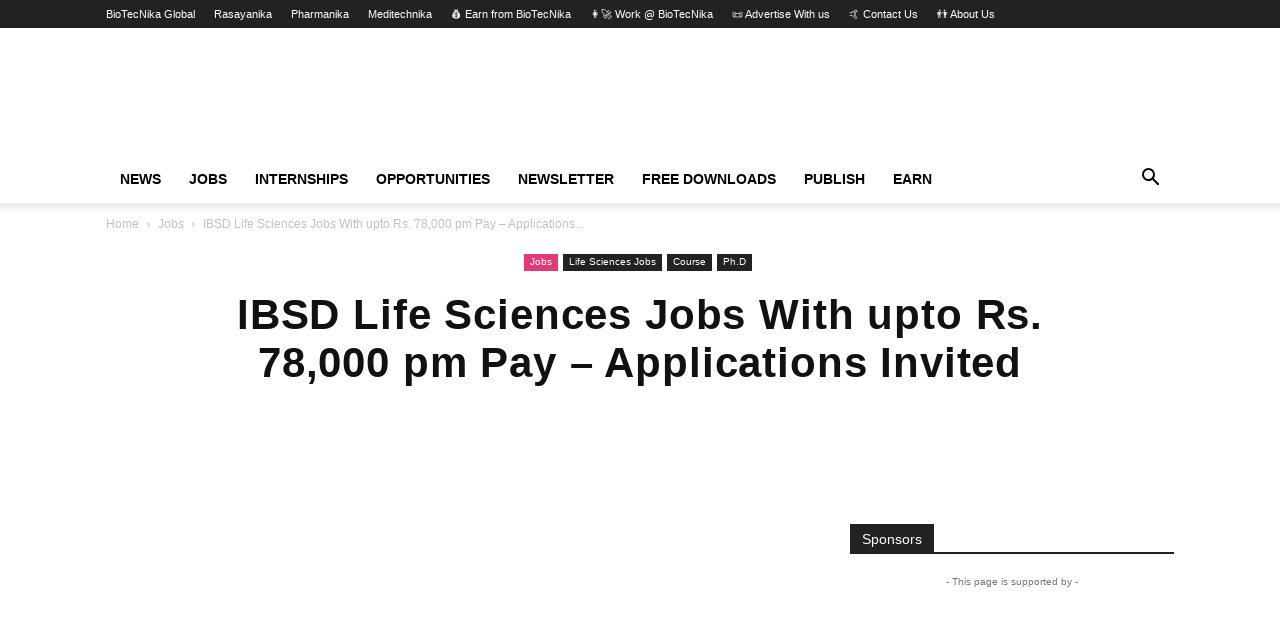

--- FILE ---
content_type: text/html; charset=UTF-8
request_url: https://www.biotecnika.org/2024/07/ibsd-life-sciences-jobs-upto-rs-78000-pm-pay-applications-invited/
body_size: 37308
content:
<!doctype html >
<!--[if IE 8]>    <html class="ie8" lang="en"> <![endif]-->
<!--[if IE 9]>    <html class="ie9" lang="en"> <![endif]-->
<!--[if gt IE 8]><!--> <html lang="en-US"> <!--<![endif]-->
<head>
    <title>IBSD Life Sciences Jobs With upto Rs. 78,000 pm Pay - Apply Now</title>
    <meta charset="UTF-8" />
    <meta name="viewport" content="width=device-width, initial-scale=1.0">
    <link rel="pingback" href="https://www.biotecnika.org/xmlrpc.php" />
    <meta name='robots' content='index, follow, max-image-preview:large, max-snippet:-1, max-video-preview:-1' />
<link rel="icon" type="image/png" href="https://www.biotecnika.org/wp-content/uploads/2018/11/Biotecnika_App_Icon_bt_32x32-1.png"><link rel="apple-touch-icon" sizes="76x76" href="https://www.biotecnika.org/wp-content/uploads/2016/03/compilation_images_homeIcon@2x.png"/><link rel="apple-touch-icon" sizes="120x120" href="https://www.biotecnika.org/wp-content/uploads/2016/03/compilation_images_homeIcon@2x.png"/><link rel="apple-touch-icon" sizes="152x152" href="https://www.biotecnika.org/wp-content/uploads/2016/03/compilation_images_homeIcon@2x.png"/><link rel="apple-touch-icon" sizes="114x114" href="https://www.biotecnika.org/wp-content/uploads/2016/03/compilation_images_homeIcon@2x.png"/><link rel="apple-touch-icon" sizes="144x144" href="https://www.biotecnika.org/wp-content/uploads/2016/03/compilation_images_homeIcon@2x.png"/>
	<!-- This site is optimized with the Yoast SEO Premium plugin v26.7 (Yoast SEO v26.7) - https://yoast.com/wordpress/plugins/seo/ -->
	<meta name="description" content="IBSD Life Sciences Jobs With upto Rs. 78,000 pm Pay - Applications Invited. Govt IBSD Jobs. PhD Life Sciences Jobs." />
	<link rel="canonical" href="https://www.biotecnika.org/2024/07/ibsd-life-sciences-jobs-upto-rs-78000-pm-pay-applications-invited/" />
	<meta property="og:locale" content="en_US" />
	<meta property="og:type" content="article" />
	<meta property="og:title" content="IBSD Life Sciences Jobs With upto Rs. 78,000 pm Pay - Applications Invited" />
	<meta property="og:description" content="IBSD Life Sciences Jobs With upto Rs. 78,000 pm Pay - Applications Invited. Govt IBSD Jobs. PhD Life Sciences Jobs." />
	<meta property="og:url" content="https://www.biotecnika.org/2024/07/ibsd-life-sciences-jobs-upto-rs-78000-pm-pay-applications-invited/" />
	<meta property="og:site_name" content="BioTecNika" />
	<meta property="article:publisher" content="https://www.facebook.com/biotecnika" />
	<meta property="article:published_time" content="2024-07-16T04:26:06+00:00" />
	<meta property="og:image" content="https://www.biotecnika.org/wp-content/uploads/2024/07/4410.jpg" />
	<meta property="og:image:width" content="1200" />
	<meta property="og:image:height" content="630" />
	<meta property="og:image:type" content="image/jpeg" />
	<meta name="author" content="Diluxi Arya" />
	<meta name="twitter:card" content="summary_large_image" />
	<meta name="twitter:creator" content="@biotecnika" />
	<meta name="twitter:site" content="@biotecnika" />
	<meta name="twitter:label1" content="Written by" />
	<meta name="twitter:data1" content="Diluxi Arya" />
	<meta name="twitter:label2" content="Est. reading time" />
	<meta name="twitter:data2" content="2 minutes" />
	<script type="application/ld+json" class="yoast-schema-graph">{"@context":"https://schema.org","@graph":[{"@type":"Article","@id":"https://www.biotecnika.org/2024/07/ibsd-life-sciences-jobs-upto-rs-78000-pm-pay-applications-invited/#article","isPartOf":{"@id":"https://www.biotecnika.org/2024/07/ibsd-life-sciences-jobs-upto-rs-78000-pm-pay-applications-invited/"},"author":{"name":"Diluxi Arya","@id":"https://www.biotecnika.org/#/schema/person/e05f8a1a60b672fdb9c47d1331e35143"},"headline":"IBSD Life Sciences Jobs With upto Rs. 78,000 pm Pay &#8211; Applications Invited","datePublished":"2024-07-16T04:26:06+00:00","mainEntityOfPage":{"@id":"https://www.biotecnika.org/2024/07/ibsd-life-sciences-jobs-upto-rs-78000-pm-pay-applications-invited/"},"wordCount":377,"commentCount":0,"publisher":{"@id":"https://www.biotecnika.org/#organization"},"image":{"@id":"https://www.biotecnika.org/2024/07/ibsd-life-sciences-jobs-upto-rs-78000-pm-pay-applications-invited/#primaryimage"},"thumbnailUrl":"https://www.biotecnika.org/wp-content/uploads/2024/07/4410.jpg","articleSection":["Featured","Jobs","Life Sciences Jobs","Ph.D"],"inLanguage":"en-US","potentialAction":[{"@type":"CommentAction","name":"Comment","target":["https://www.biotecnika.org/2024/07/ibsd-life-sciences-jobs-upto-rs-78000-pm-pay-applications-invited/#respond"]}]},{"@type":"WebPage","@id":"https://www.biotecnika.org/2024/07/ibsd-life-sciences-jobs-upto-rs-78000-pm-pay-applications-invited/","url":"https://www.biotecnika.org/2024/07/ibsd-life-sciences-jobs-upto-rs-78000-pm-pay-applications-invited/","name":"IBSD Life Sciences Jobs With upto Rs. 78,000 pm Pay - Apply Now","isPartOf":{"@id":"https://www.biotecnika.org/#website"},"primaryImageOfPage":{"@id":"https://www.biotecnika.org/2024/07/ibsd-life-sciences-jobs-upto-rs-78000-pm-pay-applications-invited/#primaryimage"},"image":{"@id":"https://www.biotecnika.org/2024/07/ibsd-life-sciences-jobs-upto-rs-78000-pm-pay-applications-invited/#primaryimage"},"thumbnailUrl":"https://www.biotecnika.org/wp-content/uploads/2024/07/4410.jpg","datePublished":"2024-07-16T04:26:06+00:00","description":"IBSD Life Sciences Jobs With upto Rs. 78,000 pm Pay - Applications Invited. Govt IBSD Jobs. PhD Life Sciences Jobs.","breadcrumb":{"@id":"https://www.biotecnika.org/2024/07/ibsd-life-sciences-jobs-upto-rs-78000-pm-pay-applications-invited/#breadcrumb"},"inLanguage":"en-US","potentialAction":[{"@type":"ReadAction","target":["https://www.biotecnika.org/2024/07/ibsd-life-sciences-jobs-upto-rs-78000-pm-pay-applications-invited/"]}]},{"@type":"ImageObject","inLanguage":"en-US","@id":"https://www.biotecnika.org/2024/07/ibsd-life-sciences-jobs-upto-rs-78000-pm-pay-applications-invited/#primaryimage","url":"https://www.biotecnika.org/wp-content/uploads/2024/07/4410.jpg","contentUrl":"https://www.biotecnika.org/wp-content/uploads/2024/07/4410.jpg","width":1200,"height":630,"caption":"IBSD Life Sciences Jobs"},{"@type":"BreadcrumbList","@id":"https://www.biotecnika.org/2024/07/ibsd-life-sciences-jobs-upto-rs-78000-pm-pay-applications-invited/#breadcrumb","itemListElement":[{"@type":"ListItem","position":1,"name":"Home","item":"https://www.biotecnika.org/"},{"@type":"ListItem","position":2,"name":"IBSD Life Sciences Jobs With upto Rs. 78,000 pm Pay &#8211; Applications Invited"}]},{"@type":"WebSite","@id":"https://www.biotecnika.org/#website","url":"https://www.biotecnika.org/","name":"BioTecNika","description":"World&#039;s First &amp; Largest BioSciences Professional Network","publisher":{"@id":"https://www.biotecnika.org/#organization"},"potentialAction":[{"@type":"SearchAction","target":{"@type":"EntryPoint","urlTemplate":"https://www.biotecnika.org/?s={search_term_string}"},"query-input":{"@type":"PropertyValueSpecification","valueRequired":true,"valueName":"search_term_string"}}],"inLanguage":"en-US"},{"@type":"Organization","@id":"https://www.biotecnika.org/#organization","name":"Biotecnika","url":"https://www.biotecnika.org/","logo":{"@type":"ImageObject","inLanguage":"en-US","@id":"https://www.biotecnika.org/#/schema/logo/image/","url":"https://www.biotecnika.org/wp-content/uploads/2018/06/biotecnika-logo-transparent-amp.png","contentUrl":"https://www.biotecnika.org/wp-content/uploads/2018/06/biotecnika-logo-transparent-amp.png","width":"139","height":"45","caption":"Biotecnika"},"image":{"@id":"https://www.biotecnika.org/#/schema/logo/image/"},"sameAs":["https://www.facebook.com/biotecnika","https://x.com/biotecnika","https://www.linkedin.com/company/biotecnika","https://www.youtube.com/user/biotecnika"]},{"@type":"Person","@id":"https://www.biotecnika.org/#/schema/person/e05f8a1a60b672fdb9c47d1331e35143","name":"Diluxi Arya","image":{"@type":"ImageObject","inLanguage":"en-US","@id":"https://www.biotecnika.org/#/schema/person/image/","url":"https://secure.gravatar.com/avatar/a3e9122cf542785948b7e0a460dff36469a4feadee7752332e9cc2299cbad854?s=96&d=mm&r=g","contentUrl":"https://secure.gravatar.com/avatar/a3e9122cf542785948b7e0a460dff36469a4feadee7752332e9cc2299cbad854?s=96&d=mm&r=g","caption":"Diluxi Arya"},"description":"Diligence + Intelligence + Learned +Understanding +Xenial + Idealistic = DILUXI. Girl with the golden hands, She has worked hard and transformed BioTecNika's Alerts section with Latest Notifications and Articles with most profound insights. When we need a reliable hand at work, All eyes turn to her!","sameAs":["https://www.biotecnika.org"],"url":"https://www.biotecnika.org/author/diluxiarya7/"}]}</script>
	<!-- / Yoast SEO Premium plugin. -->



<link rel="alternate" type="application/rss+xml" title="BioTecNika &raquo; Feed" href="https://www.biotecnika.org/feed/" />
<link rel="alternate" type="application/rss+xml" title="BioTecNika &raquo; Comments Feed" href="https://www.biotecnika.org/comments/feed/" />
<link rel="alternate" title="oEmbed (JSON)" type="application/json+oembed" href="https://www.biotecnika.org/wp-json/oembed/1.0/embed?url=https%3A%2F%2Fwww.biotecnika.org%2F2024%2F07%2Fibsd-life-sciences-jobs-upto-rs-78000-pm-pay-applications-invited%2F" />
<link rel="alternate" title="oEmbed (XML)" type="text/xml+oembed" href="https://www.biotecnika.org/wp-json/oembed/1.0/embed?url=https%3A%2F%2Fwww.biotecnika.org%2F2024%2F07%2Fibsd-life-sciences-jobs-upto-rs-78000-pm-pay-applications-invited%2F&#038;format=xml" />
<style id='wp-img-auto-sizes-contain-inline-css' type='text/css'>
img:is([sizes=auto i],[sizes^="auto," i]){contain-intrinsic-size:3000px 1500px}
/*# sourceURL=wp-img-auto-sizes-contain-inline-css */
</style>
<style id='wp-emoji-styles-inline-css' type='text/css'>

	img.wp-smiley, img.emoji {
		display: inline !important;
		border: none !important;
		box-shadow: none !important;
		height: 1em !important;
		width: 1em !important;
		margin: 0 0.07em !important;
		vertical-align: -0.1em !important;
		background: none !important;
		padding: 0 !important;
	}
/*# sourceURL=wp-emoji-styles-inline-css */
</style>
<style id='wp-block-library-inline-css' type='text/css'>
:root{--wp-block-synced-color:#7a00df;--wp-block-synced-color--rgb:122,0,223;--wp-bound-block-color:var(--wp-block-synced-color);--wp-editor-canvas-background:#ddd;--wp-admin-theme-color:#007cba;--wp-admin-theme-color--rgb:0,124,186;--wp-admin-theme-color-darker-10:#006ba1;--wp-admin-theme-color-darker-10--rgb:0,107,160.5;--wp-admin-theme-color-darker-20:#005a87;--wp-admin-theme-color-darker-20--rgb:0,90,135;--wp-admin-border-width-focus:2px}@media (min-resolution:192dpi){:root{--wp-admin-border-width-focus:1.5px}}.wp-element-button{cursor:pointer}:root .has-very-light-gray-background-color{background-color:#eee}:root .has-very-dark-gray-background-color{background-color:#313131}:root .has-very-light-gray-color{color:#eee}:root .has-very-dark-gray-color{color:#313131}:root .has-vivid-green-cyan-to-vivid-cyan-blue-gradient-background{background:linear-gradient(135deg,#00d084,#0693e3)}:root .has-purple-crush-gradient-background{background:linear-gradient(135deg,#34e2e4,#4721fb 50%,#ab1dfe)}:root .has-hazy-dawn-gradient-background{background:linear-gradient(135deg,#faaca8,#dad0ec)}:root .has-subdued-olive-gradient-background{background:linear-gradient(135deg,#fafae1,#67a671)}:root .has-atomic-cream-gradient-background{background:linear-gradient(135deg,#fdd79a,#004a59)}:root .has-nightshade-gradient-background{background:linear-gradient(135deg,#330968,#31cdcf)}:root .has-midnight-gradient-background{background:linear-gradient(135deg,#020381,#2874fc)}:root{--wp--preset--font-size--normal:16px;--wp--preset--font-size--huge:42px}.has-regular-font-size{font-size:1em}.has-larger-font-size{font-size:2.625em}.has-normal-font-size{font-size:var(--wp--preset--font-size--normal)}.has-huge-font-size{font-size:var(--wp--preset--font-size--huge)}.has-text-align-center{text-align:center}.has-text-align-left{text-align:left}.has-text-align-right{text-align:right}.has-fit-text{white-space:nowrap!important}#end-resizable-editor-section{display:none}.aligncenter{clear:both}.items-justified-left{justify-content:flex-start}.items-justified-center{justify-content:center}.items-justified-right{justify-content:flex-end}.items-justified-space-between{justify-content:space-between}.screen-reader-text{border:0;clip-path:inset(50%);height:1px;margin:-1px;overflow:hidden;padding:0;position:absolute;width:1px;word-wrap:normal!important}.screen-reader-text:focus{background-color:#ddd;clip-path:none;color:#444;display:block;font-size:1em;height:auto;left:5px;line-height:normal;padding:15px 23px 14px;text-decoration:none;top:5px;width:auto;z-index:100000}html :where(.has-border-color){border-style:solid}html :where([style*=border-top-color]){border-top-style:solid}html :where([style*=border-right-color]){border-right-style:solid}html :where([style*=border-bottom-color]){border-bottom-style:solid}html :where([style*=border-left-color]){border-left-style:solid}html :where([style*=border-width]){border-style:solid}html :where([style*=border-top-width]){border-top-style:solid}html :where([style*=border-right-width]){border-right-style:solid}html :where([style*=border-bottom-width]){border-bottom-style:solid}html :where([style*=border-left-width]){border-left-style:solid}html :where(img[class*=wp-image-]){height:auto;max-width:100%}:where(figure){margin:0 0 1em}html :where(.is-position-sticky){--wp-admin--admin-bar--position-offset:var(--wp-admin--admin-bar--height,0px)}@media screen and (max-width:600px){html :where(.is-position-sticky){--wp-admin--admin-bar--position-offset:0px}}

/*# sourceURL=wp-block-library-inline-css */
</style><style id='global-styles-inline-css' type='text/css'>
:root{--wp--preset--aspect-ratio--square: 1;--wp--preset--aspect-ratio--4-3: 4/3;--wp--preset--aspect-ratio--3-4: 3/4;--wp--preset--aspect-ratio--3-2: 3/2;--wp--preset--aspect-ratio--2-3: 2/3;--wp--preset--aspect-ratio--16-9: 16/9;--wp--preset--aspect-ratio--9-16: 9/16;--wp--preset--color--black: #000000;--wp--preset--color--cyan-bluish-gray: #abb8c3;--wp--preset--color--white: #ffffff;--wp--preset--color--pale-pink: #f78da7;--wp--preset--color--vivid-red: #cf2e2e;--wp--preset--color--luminous-vivid-orange: #ff6900;--wp--preset--color--luminous-vivid-amber: #fcb900;--wp--preset--color--light-green-cyan: #7bdcb5;--wp--preset--color--vivid-green-cyan: #00d084;--wp--preset--color--pale-cyan-blue: #8ed1fc;--wp--preset--color--vivid-cyan-blue: #0693e3;--wp--preset--color--vivid-purple: #9b51e0;--wp--preset--gradient--vivid-cyan-blue-to-vivid-purple: linear-gradient(135deg,rgb(6,147,227) 0%,rgb(155,81,224) 100%);--wp--preset--gradient--light-green-cyan-to-vivid-green-cyan: linear-gradient(135deg,rgb(122,220,180) 0%,rgb(0,208,130) 100%);--wp--preset--gradient--luminous-vivid-amber-to-luminous-vivid-orange: linear-gradient(135deg,rgb(252,185,0) 0%,rgb(255,105,0) 100%);--wp--preset--gradient--luminous-vivid-orange-to-vivid-red: linear-gradient(135deg,rgb(255,105,0) 0%,rgb(207,46,46) 100%);--wp--preset--gradient--very-light-gray-to-cyan-bluish-gray: linear-gradient(135deg,rgb(238,238,238) 0%,rgb(169,184,195) 100%);--wp--preset--gradient--cool-to-warm-spectrum: linear-gradient(135deg,rgb(74,234,220) 0%,rgb(151,120,209) 20%,rgb(207,42,186) 40%,rgb(238,44,130) 60%,rgb(251,105,98) 80%,rgb(254,248,76) 100%);--wp--preset--gradient--blush-light-purple: linear-gradient(135deg,rgb(255,206,236) 0%,rgb(152,150,240) 100%);--wp--preset--gradient--blush-bordeaux: linear-gradient(135deg,rgb(254,205,165) 0%,rgb(254,45,45) 50%,rgb(107,0,62) 100%);--wp--preset--gradient--luminous-dusk: linear-gradient(135deg,rgb(255,203,112) 0%,rgb(199,81,192) 50%,rgb(65,88,208) 100%);--wp--preset--gradient--pale-ocean: linear-gradient(135deg,rgb(255,245,203) 0%,rgb(182,227,212) 50%,rgb(51,167,181) 100%);--wp--preset--gradient--electric-grass: linear-gradient(135deg,rgb(202,248,128) 0%,rgb(113,206,126) 100%);--wp--preset--gradient--midnight: linear-gradient(135deg,rgb(2,3,129) 0%,rgb(40,116,252) 100%);--wp--preset--font-size--small: 11px;--wp--preset--font-size--medium: 20px;--wp--preset--font-size--large: 32px;--wp--preset--font-size--x-large: 42px;--wp--preset--font-size--regular: 15px;--wp--preset--font-size--larger: 50px;--wp--preset--spacing--20: 0.44rem;--wp--preset--spacing--30: 0.67rem;--wp--preset--spacing--40: 1rem;--wp--preset--spacing--50: 1.5rem;--wp--preset--spacing--60: 2.25rem;--wp--preset--spacing--70: 3.38rem;--wp--preset--spacing--80: 5.06rem;--wp--preset--shadow--natural: 6px 6px 9px rgba(0, 0, 0, 0.2);--wp--preset--shadow--deep: 12px 12px 50px rgba(0, 0, 0, 0.4);--wp--preset--shadow--sharp: 6px 6px 0px rgba(0, 0, 0, 0.2);--wp--preset--shadow--outlined: 6px 6px 0px -3px rgb(255, 255, 255), 6px 6px rgb(0, 0, 0);--wp--preset--shadow--crisp: 6px 6px 0px rgb(0, 0, 0);}:where(.is-layout-flex){gap: 0.5em;}:where(.is-layout-grid){gap: 0.5em;}body .is-layout-flex{display: flex;}.is-layout-flex{flex-wrap: wrap;align-items: center;}.is-layout-flex > :is(*, div){margin: 0;}body .is-layout-grid{display: grid;}.is-layout-grid > :is(*, div){margin: 0;}:where(.wp-block-columns.is-layout-flex){gap: 2em;}:where(.wp-block-columns.is-layout-grid){gap: 2em;}:where(.wp-block-post-template.is-layout-flex){gap: 1.25em;}:where(.wp-block-post-template.is-layout-grid){gap: 1.25em;}.has-black-color{color: var(--wp--preset--color--black) !important;}.has-cyan-bluish-gray-color{color: var(--wp--preset--color--cyan-bluish-gray) !important;}.has-white-color{color: var(--wp--preset--color--white) !important;}.has-pale-pink-color{color: var(--wp--preset--color--pale-pink) !important;}.has-vivid-red-color{color: var(--wp--preset--color--vivid-red) !important;}.has-luminous-vivid-orange-color{color: var(--wp--preset--color--luminous-vivid-orange) !important;}.has-luminous-vivid-amber-color{color: var(--wp--preset--color--luminous-vivid-amber) !important;}.has-light-green-cyan-color{color: var(--wp--preset--color--light-green-cyan) !important;}.has-vivid-green-cyan-color{color: var(--wp--preset--color--vivid-green-cyan) !important;}.has-pale-cyan-blue-color{color: var(--wp--preset--color--pale-cyan-blue) !important;}.has-vivid-cyan-blue-color{color: var(--wp--preset--color--vivid-cyan-blue) !important;}.has-vivid-purple-color{color: var(--wp--preset--color--vivid-purple) !important;}.has-black-background-color{background-color: var(--wp--preset--color--black) !important;}.has-cyan-bluish-gray-background-color{background-color: var(--wp--preset--color--cyan-bluish-gray) !important;}.has-white-background-color{background-color: var(--wp--preset--color--white) !important;}.has-pale-pink-background-color{background-color: var(--wp--preset--color--pale-pink) !important;}.has-vivid-red-background-color{background-color: var(--wp--preset--color--vivid-red) !important;}.has-luminous-vivid-orange-background-color{background-color: var(--wp--preset--color--luminous-vivid-orange) !important;}.has-luminous-vivid-amber-background-color{background-color: var(--wp--preset--color--luminous-vivid-amber) !important;}.has-light-green-cyan-background-color{background-color: var(--wp--preset--color--light-green-cyan) !important;}.has-vivid-green-cyan-background-color{background-color: var(--wp--preset--color--vivid-green-cyan) !important;}.has-pale-cyan-blue-background-color{background-color: var(--wp--preset--color--pale-cyan-blue) !important;}.has-vivid-cyan-blue-background-color{background-color: var(--wp--preset--color--vivid-cyan-blue) !important;}.has-vivid-purple-background-color{background-color: var(--wp--preset--color--vivid-purple) !important;}.has-black-border-color{border-color: var(--wp--preset--color--black) !important;}.has-cyan-bluish-gray-border-color{border-color: var(--wp--preset--color--cyan-bluish-gray) !important;}.has-white-border-color{border-color: var(--wp--preset--color--white) !important;}.has-pale-pink-border-color{border-color: var(--wp--preset--color--pale-pink) !important;}.has-vivid-red-border-color{border-color: var(--wp--preset--color--vivid-red) !important;}.has-luminous-vivid-orange-border-color{border-color: var(--wp--preset--color--luminous-vivid-orange) !important;}.has-luminous-vivid-amber-border-color{border-color: var(--wp--preset--color--luminous-vivid-amber) !important;}.has-light-green-cyan-border-color{border-color: var(--wp--preset--color--light-green-cyan) !important;}.has-vivid-green-cyan-border-color{border-color: var(--wp--preset--color--vivid-green-cyan) !important;}.has-pale-cyan-blue-border-color{border-color: var(--wp--preset--color--pale-cyan-blue) !important;}.has-vivid-cyan-blue-border-color{border-color: var(--wp--preset--color--vivid-cyan-blue) !important;}.has-vivid-purple-border-color{border-color: var(--wp--preset--color--vivid-purple) !important;}.has-vivid-cyan-blue-to-vivid-purple-gradient-background{background: var(--wp--preset--gradient--vivid-cyan-blue-to-vivid-purple) !important;}.has-light-green-cyan-to-vivid-green-cyan-gradient-background{background: var(--wp--preset--gradient--light-green-cyan-to-vivid-green-cyan) !important;}.has-luminous-vivid-amber-to-luminous-vivid-orange-gradient-background{background: var(--wp--preset--gradient--luminous-vivid-amber-to-luminous-vivid-orange) !important;}.has-luminous-vivid-orange-to-vivid-red-gradient-background{background: var(--wp--preset--gradient--luminous-vivid-orange-to-vivid-red) !important;}.has-very-light-gray-to-cyan-bluish-gray-gradient-background{background: var(--wp--preset--gradient--very-light-gray-to-cyan-bluish-gray) !important;}.has-cool-to-warm-spectrum-gradient-background{background: var(--wp--preset--gradient--cool-to-warm-spectrum) !important;}.has-blush-light-purple-gradient-background{background: var(--wp--preset--gradient--blush-light-purple) !important;}.has-blush-bordeaux-gradient-background{background: var(--wp--preset--gradient--blush-bordeaux) !important;}.has-luminous-dusk-gradient-background{background: var(--wp--preset--gradient--luminous-dusk) !important;}.has-pale-ocean-gradient-background{background: var(--wp--preset--gradient--pale-ocean) !important;}.has-electric-grass-gradient-background{background: var(--wp--preset--gradient--electric-grass) !important;}.has-midnight-gradient-background{background: var(--wp--preset--gradient--midnight) !important;}.has-small-font-size{font-size: var(--wp--preset--font-size--small) !important;}.has-medium-font-size{font-size: var(--wp--preset--font-size--medium) !important;}.has-large-font-size{font-size: var(--wp--preset--font-size--large) !important;}.has-x-large-font-size{font-size: var(--wp--preset--font-size--x-large) !important;}
/*# sourceURL=global-styles-inline-css */
</style>

<style id='classic-theme-styles-inline-css' type='text/css'>
/*! This file is auto-generated */
.wp-block-button__link{color:#fff;background-color:#32373c;border-radius:9999px;box-shadow:none;text-decoration:none;padding:calc(.667em + 2px) calc(1.333em + 2px);font-size:1.125em}.wp-block-file__button{background:#32373c;color:#fff;text-decoration:none}
/*# sourceURL=/wp-includes/css/classic-themes.min.css */
</style>
<link data-minify="1" rel='stylesheet' id='prettyphotocss-css' href='https://www.biotecnika.org/wp-content/cache/min/1/wp-content/plugins/contentprotector/css/prettyPhoto.css?ver=1768711392' type='text/css' media='all' />
<link rel='stylesheet' id='ez-toc-css' href='https://www.biotecnika.org/wp-content/plugins/easy-table-of-contents/assets/css/screen.min.css?ver=2.0.80' type='text/css' media='all' />
<style id='ez-toc-inline-css' type='text/css'>
div#ez-toc-container .ez-toc-title {font-size: 120%;}div#ez-toc-container .ez-toc-title {font-weight: 600;}div#ez-toc-container ul li , div#ez-toc-container ul li a {font-size: 95%;}div#ez-toc-container ul li , div#ez-toc-container ul li a {font-weight: 500;}div#ez-toc-container nav ul ul li {font-size: 90%;}div#ez-toc-container {background: #fff;border: 1px solid #ddd;width: 50%;}div#ez-toc-container p.ez-toc-title , #ez-toc-container .ez_toc_custom_title_icon , #ez-toc-container .ez_toc_custom_toc_icon {color: #000000;}div#ez-toc-container ul.ez-toc-list a {color: #428bca;}div#ez-toc-container ul.ez-toc-list a:hover {color: #2a6496;}div#ez-toc-container ul.ez-toc-list a:visited {color: #428bca;}.ez-toc-counter nav ul li a::before {color: ;}.ez-toc-box-title {font-weight: bold; margin-bottom: 10px; text-align: center; text-transform: uppercase; letter-spacing: 1px; color: #666; padding-bottom: 5px;position:absolute;top:-4%;left:5%;background-color: inherit;transition: top 0.3s ease;}.ez-toc-box-title.toc-closed {top:-25%;}
.ez-toc-container-direction {direction: ltr;}.ez-toc-counter ul{counter-reset: item ;}.ez-toc-counter nav ul li a::before {content: counters(item, '.', decimal) '. ';display: inline-block;counter-increment: item;flex-grow: 0;flex-shrink: 0;margin-right: .2em; float: left; }.ez-toc-widget-direction {direction: ltr;}.ez-toc-widget-container ul{counter-reset: item ;}.ez-toc-widget-container nav ul li a::before {content: counters(item, '.', decimal) '. ';display: inline-block;counter-increment: item;flex-grow: 0;flex-shrink: 0;margin-right: .2em; float: left; }
/*# sourceURL=ez-toc-inline-css */
</style>
<link data-minify="1" rel='stylesheet' id='td-plugin-multi-purpose-css' href='https://www.biotecnika.org/wp-content/cache/min/1/wp-content/plugins/td-composer/td-multi-purpose/style.css?ver=1768711392' type='text/css' media='all' />
<link data-minify="1" rel='stylesheet' id='td-theme-css' href='https://www.biotecnika.org/wp-content/cache/min/1/wp-content/themes/Newspaper/style.css?ver=1768711392' type='text/css' media='all' />
<style id='td-theme-inline-css' type='text/css'>@media (max-width:767px){.td-header-desktop-wrap{display:none}}@media (min-width:767px){.td-header-mobile-wrap{display:none}}</style>
<link data-minify="1" rel='stylesheet' id='td-legacy-framework-front-style-css' href='https://www.biotecnika.org/wp-content/cache/min/1/wp-content/plugins/td-composer/legacy/Newspaper/assets/css/td_legacy_main.css?ver=1768711392' type='text/css' media='all' />
<link data-minify="1" rel='stylesheet' id='td-standard-pack-framework-front-style-css' href='https://www.biotecnika.org/wp-content/cache/min/1/wp-content/plugins/td-standard-pack/Newspaper/assets/css/td_standard_pack_main.css?ver=1768711392' type='text/css' media='all' />
<link data-minify="1" rel='stylesheet' id='tdb_style_cloud_templates_front-css' href='https://www.biotecnika.org/wp-content/cache/min/1/wp-content/plugins/td-cloud-library/assets/css/tdb_main.css?ver=1768711392' type='text/css' media='all' />
<style id='rocket-lazyload-inline-css' type='text/css'>
.rll-youtube-player{position:relative;padding-bottom:56.23%;height:0;overflow:hidden;max-width:100%;}.rll-youtube-player:focus-within{outline: 2px solid currentColor;outline-offset: 5px;}.rll-youtube-player iframe{position:absolute;top:0;left:0;width:100%;height:100%;z-index:100;background:0 0}.rll-youtube-player img{bottom:0;display:block;left:0;margin:auto;max-width:100%;width:100%;position:absolute;right:0;top:0;border:none;height:auto;-webkit-transition:.4s all;-moz-transition:.4s all;transition:.4s all}.rll-youtube-player img:hover{-webkit-filter:brightness(75%)}.rll-youtube-player .play{height:100%;width:100%;left:0;top:0;position:absolute;background:url(https://www.biotecnika.org/wp-content/plugins/wp-rocket/assets/img/youtube.png) no-repeat center;background-color: transparent !important;cursor:pointer;border:none;}
/*# sourceURL=rocket-lazyload-inline-css */
</style>
<script type="b03072275bb155b1f15b5fd3-text/javascript" src="https://www.biotecnika.org/wp-includes/js/jquery/jquery.min.js?ver=3.7.1" id="jquery-core-js"></script>
<script type="b03072275bb155b1f15b5fd3-text/javascript" src="https://www.biotecnika.org/wp-includes/js/jquery/jquery-migrate.min.js?ver=3.4.1" id="jquery-migrate-js"></script>
<script type="b03072275bb155b1f15b5fd3-text/javascript" src="https://www.biotecnika.org/wp-content/plugins/contentprotector/js/jquery.watermark.js?ver=6.9" id="jquery_watermark-js"></script>
<script type="b03072275bb155b1f15b5fd3-text/javascript" src="https://www.biotecnika.org/wp-content/plugins/contentprotector/js/jquery.prettyPhoto.js?ver=6.9" id="jquery_prettyphoto-js"></script>
<link rel="https://api.w.org/" href="https://www.biotecnika.org/wp-json/" /><link rel="alternate" title="JSON" type="application/json" href="https://www.biotecnika.org/wp-json/wp/v2/posts/201923" /><link rel="EditURI" type="application/rsd+xml" title="RSD" href="https://www.biotecnika.org/xmlrpc.php?rsd" />





































































































        <style type="text/css" id="pf-main-css">
            
				@media screen {
					.printfriendly {
						z-index: 1000; display: flex; margin: 0px 0px 0px 0px
					}
					.printfriendly a, .printfriendly a:link, .printfriendly a:visited, .printfriendly a:hover, .printfriendly a:active {
						font-weight: 600;
						cursor: pointer;
						text-decoration: none;
						border: none;
						-webkit-box-shadow: none;
						-moz-box-shadow: none;
						box-shadow: none;
						outline:none;
						font-size: 14px !important;
						color: #3AAA11 !important;
					}
					.printfriendly.pf-alignleft {
						justify-content: start;
					}
					.printfriendly.pf-alignright {
						justify-content: end;
					}
					.printfriendly.pf-aligncenter {
						justify-content: center;
						
					}
				}

				.pf-button-img {
					border: none;
					-webkit-box-shadow: none;
					-moz-box-shadow: none;
					box-shadow: none;
					padding: 0;
					margin: 0;
					display: inline;
					vertical-align: middle;
				}

				img.pf-button-img + .pf-button-text {
					margin-left: 6px;
				}

				@media print {
					.printfriendly {
						display: none;
					}
				}
				        </style>

            
        <style type="text/css" id="pf-excerpt-styles">
          .pf-button.pf-button-excerpt {
              display: none;
           }
        </style>

                <script type="b03072275bb155b1f15b5fd3-text/javascript">
        window.tdb_global_vars = {"wpRestUrl":"https:\/\/www.biotecnika.org\/wp-json\/","permalinkStructure":"\/%year%\/%monthnum%\/%postname%\/"};
        window.tdb_p_autoload_vars = {"isAjax":false,"isAdminBarShowing":false,"autoloadStatus":"off","origPostEditUrl":null};
    </script>
    
    <style id="tdb-global-colors">:root{--accent-color:#fff}</style>

    
	<link rel="amphtml" href="https://www.biotecnika.org/2024/07/ibsd-life-sciences-jobs-upto-rs-78000-pm-pay-applications-invited/?amp">
<!-- JS generated by theme -->

<script type="b03072275bb155b1f15b5fd3-text/javascript" id="td-generated-header-js">
    
    

	    var tdBlocksArray = []; //here we store all the items for the current page

	    // td_block class - each ajax block uses a object of this class for requests
	    function tdBlock() {
		    this.id = '';
		    this.block_type = 1; //block type id (1-234 etc)
		    this.atts = '';
		    this.td_column_number = '';
		    this.td_current_page = 1; //
		    this.post_count = 0; //from wp
		    this.found_posts = 0; //from wp
		    this.max_num_pages = 0; //from wp
		    this.td_filter_value = ''; //current live filter value
		    this.is_ajax_running = false;
		    this.td_user_action = ''; // load more or infinite loader (used by the animation)
		    this.header_color = '';
		    this.ajax_pagination_infinite_stop = ''; //show load more at page x
	    }

        // td_js_generator - mini detector
        ( function () {
            var htmlTag = document.getElementsByTagName("html")[0];

	        if ( navigator.userAgent.indexOf("MSIE 10.0") > -1 ) {
                htmlTag.className += ' ie10';
            }

            if ( !!navigator.userAgent.match(/Trident.*rv\:11\./) ) {
                htmlTag.className += ' ie11';
            }

	        if ( navigator.userAgent.indexOf("Edge") > -1 ) {
                htmlTag.className += ' ieEdge';
            }

            if ( /(iPad|iPhone|iPod)/g.test(navigator.userAgent) ) {
                htmlTag.className += ' td-md-is-ios';
            }

            var user_agent = navigator.userAgent.toLowerCase();
            if ( user_agent.indexOf("android") > -1 ) {
                htmlTag.className += ' td-md-is-android';
            }

            if ( -1 !== navigator.userAgent.indexOf('Mac OS X')  ) {
                htmlTag.className += ' td-md-is-os-x';
            }

            if ( /chrom(e|ium)/.test(navigator.userAgent.toLowerCase()) ) {
               htmlTag.className += ' td-md-is-chrome';
            }

            if ( -1 !== navigator.userAgent.indexOf('Firefox') ) {
                htmlTag.className += ' td-md-is-firefox';
            }

            if ( -1 !== navigator.userAgent.indexOf('Safari') && -1 === navigator.userAgent.indexOf('Chrome') ) {
                htmlTag.className += ' td-md-is-safari';
            }

            if( -1 !== navigator.userAgent.indexOf('IEMobile') ){
                htmlTag.className += ' td-md-is-iemobile';
            }

        })();

        var tdLocalCache = {};

        ( function () {
            "use strict";

            tdLocalCache = {
                data: {},
                remove: function (resource_id) {
                    delete tdLocalCache.data[resource_id];
                },
                exist: function (resource_id) {
                    return tdLocalCache.data.hasOwnProperty(resource_id) && tdLocalCache.data[resource_id] !== null;
                },
                get: function (resource_id) {
                    return tdLocalCache.data[resource_id];
                },
                set: function (resource_id, cachedData) {
                    tdLocalCache.remove(resource_id);
                    tdLocalCache.data[resource_id] = cachedData;
                }
            };
        })();

    
    
var td_viewport_interval_list=[{"limitBottom":767,"sidebarWidth":228},{"limitBottom":1018,"sidebarWidth":300},{"limitBottom":1140,"sidebarWidth":324}];
var tdc_is_installed="yes";
var tdc_domain_active=false;
var td_ajax_url="https:\/\/www.biotecnika.org\/wp-admin\/admin-ajax.php?td_theme_name=Newspaper&v=12.7.4";
var td_get_template_directory_uri="https:\/\/www.biotecnika.org\/wp-content\/plugins\/td-composer\/legacy\/common";
var tds_snap_menu="";
var tds_logo_on_sticky="";
var tds_header_style="";
var td_please_wait="Please wait...";
var td_email_user_pass_incorrect="User or password incorrect!";
var td_email_user_incorrect="Email or username incorrect!";
var td_email_incorrect="Email incorrect!";
var td_user_incorrect="Username incorrect!";
var td_email_user_empty="Email or username empty!";
var td_pass_empty="Pass empty!";
var td_pass_pattern_incorrect="Invalid Pass Pattern!";
var td_retype_pass_incorrect="Retyped Pass incorrect!";
var tds_more_articles_on_post_enable="";
var tds_more_articles_on_post_time_to_wait="1";
var tds_more_articles_on_post_pages_distance_from_top=1800;
var tds_captcha="";
var tds_theme_color_site_wide="#4db2ec";
var tds_smart_sidebar="enabled";
var tdThemeName="Newspaper";
var tdThemeNameWl="Newspaper";
var td_magnific_popup_translation_tPrev="Previous (Left arrow key)";
var td_magnific_popup_translation_tNext="Next (Right arrow key)";
var td_magnific_popup_translation_tCounter="%curr% of %total%";
var td_magnific_popup_translation_ajax_tError="The content from %url% could not be loaded.";
var td_magnific_popup_translation_image_tError="The image #%curr% could not be loaded.";
var tdBlockNonce="de625942a7";
var tdMobileMenu="enabled";
var tdMobileSearch="enabled";
var tdDateNamesI18n={"month_names":["January","February","March","April","May","June","July","August","September","October","November","December"],"month_names_short":["Jan","Feb","Mar","Apr","May","Jun","Jul","Aug","Sep","Oct","Nov","Dec"],"day_names":["Sunday","Monday","Tuesday","Wednesday","Thursday","Friday","Saturday"],"day_names_short":["Sun","Mon","Tue","Wed","Thu","Fri","Sat"]};
var tdb_modal_confirm="Save";
var tdb_modal_cancel="Cancel";
var tdb_modal_confirm_alt="Yes";
var tdb_modal_cancel_alt="No";
var td_deploy_mode="deploy";
var td_ad_background_click_link="";
var td_ad_background_click_target="";
</script>


<!-- Header style compiled by theme -->

<style>:root{--td_header_color:#222222}:root{--td_header_color:#222222}</style>

<script async src="//pagead2.googlesyndication.com/pagead/js/adsbygoogle.js" type="b03072275bb155b1f15b5fd3-text/javascript"></script>
<script type="b03072275bb155b1f15b5fd3-text/javascript">
     (adsbygoogle = window.adsbygoogle || []).push({
          google_ad_client: "ca-pub-9758089254015021",
          enable_page_level_ads: true
     });
</script>
<!-- Global site tag (gtag.js) - Google Analytics -->
<script async src="https://www.googletagmanager.com/gtag/js?id=UA-4075300-1" type="b03072275bb155b1f15b5fd3-text/javascript"></script>
<script type="b03072275bb155b1f15b5fd3-text/javascript">
  window.dataLayer = window.dataLayer || [];
  function gtag(){dataLayer.push(arguments);}
  gtag('js', new Date());

  gtag('config', 'UA-4075300-1');
</script>
<script type="b03072275bb155b1f15b5fd3-text/javascript">
    (function(c,l,a,r,i,t,y){
        c[a]=c[a]||function(){(c[a].q=c[a].q||[]).push(arguments)};
        t=l.createElement(r);t.async=1;t.src="https://www.clarity.ms/tag/"+i;
        y=l.getElementsByTagName(r)[0];y.parentNode.insertBefore(t,y);
    })(window, document, "clarity", "script", "j6lixtbzxl");
</script>
<!-- Meta Pixel Code -->
<script type="b03072275bb155b1f15b5fd3-text/javascript">
!function(f,b,e,v,n,t,s)
{if(f.fbq)return;n=f.fbq=function(){n.callMethod?
n.callMethod.apply(n,arguments):n.queue.push(arguments)};
if(!f._fbq)f._fbq=n;n.push=n;n.loaded=!0;n.version='2.0';
n.queue=[];t=b.createElement(e);t.async=!0;
t.src=v;s=b.getElementsByTagName(e)[0];
s.parentNode.insertBefore(t,s)}(window, document,'script',
'https://connect.facebook.net/en_US/fbevents.js');
fbq('init', '951432998279640');
fbq('track', 'PageView');
</script>
<noscript><img height="1" width="1" style="display:none"
src="https://www.facebook.com/tr?id=951432998279640&ev=PageView&noscript=1"
/></noscript>
<!-- End Meta Pixel Code -->
<meta name="facebook-domain-verification" content="koqsl6g8drmnw1ct7fzznha9op021h" />


<script type="application/ld+json">
    {
        "@context": "https://schema.org",
        "@type": "BreadcrumbList",
        "itemListElement": [
            {
                "@type": "ListItem",
                "position": 1,
                "item": {
                    "@type": "WebSite",
                    "@id": "https://www.biotecnika.org/",
                    "name": "Home"
                }
            },
            {
                "@type": "ListItem",
                "position": 2,
                    "item": {
                    "@type": "WebPage",
                    "@id": "https://www.biotecnika.org/category/jobs/",
                    "name": "Jobs"
                }
            }
            ,{
                "@type": "ListItem",
                "position": 3,
                    "item": {
                    "@type": "WebPage",
                    "@id": "https://www.biotecnika.org/2024/07/ibsd-life-sciences-jobs-upto-rs-78000-pm-pay-applications-invited/",
                    "name": "IBSD Life Sciences Jobs With upto Rs. 78,000 pm Pay &#8211; Applications..."                                
                }
            }    
        ]
    }
</script>
		<style type="text/css" id="wp-custom-css">
			.post:not(.category-jobs) .printfriendly { display: none; }		</style>
		
<!-- Button style compiled by theme -->

<style></style>

	<style id="tdw-css-placeholder"></style><noscript><style id="rocket-lazyload-nojs-css">.rll-youtube-player, [data-lazy-src]{display:none !important;}</style></noscript><link data-minify="1" rel='stylesheet' id='countdown_css-css' href='https://www.biotecnika.org/wp-content/cache/min/1/wp-content/plugins/widget-countdown/includes/style/style.css?ver=1768711392' type='text/css' media='all' />
<link data-minify="1" rel='stylesheet' id='dashicons-css' href='https://www.biotecnika.org/wp-content/cache/min/1/wp-includes/css/dashicons.min.css?ver=1768711392' type='text/css' media='all' />
<link data-minify="1" rel='stylesheet' id='thickbox-css' href='https://www.biotecnika.org/wp-content/cache/min/1/wp-includes/js/thickbox/thickbox.css?ver=1768711392' type='text/css' media='all' />
<meta name="generator" content="WP Rocket 3.20.3" data-wpr-features="wpr_lazyload_images wpr_lazyload_iframes wpr_image_dimensions wpr_minify_css wpr_preload_links wpr_desktop" /></head>

<body data-rsssl=1 class="wp-singular post-template-default single single-post postid-201923 single-format-standard wp-theme-Newspaper td-standard-pack ibsd-life-sciences-jobs-upto-rs-78000-pm-pay-applications-invited global-block-template-1 single_template_13 td-full-layout" itemscope="itemscope" itemtype="https://schema.org/WebPage">

<div data-rocket-location-hash="9de4e32dbabbb3ffa30d807a03d37eb7" class="td-scroll-up" data-style="style1"><i class="td-icon-menu-up"></i></div>
    <div data-rocket-location-hash="657d1dd515a504cd55f5779eb6c79573" class="td-menu-background" style="visibility:hidden"></div>
<div data-rocket-location-hash="7ba3d9140c375a616979e02d5236b80c" id="td-mobile-nav" style="visibility:hidden">
    <div data-rocket-location-hash="470b20efebd18754c12f6761a9d60f94" class="td-mobile-container">
        <!-- mobile menu top section -->
        <div data-rocket-location-hash="72e7db7984f68705c5e61c9db7ff9627" class="td-menu-socials-wrap">
            <!-- socials -->
            <div class="td-menu-socials">
                
        <span class="td-social-icon-wrap">
            <a target="_blank" rel="nofollow" href="https://www.facebook.com/biotecnika/?ref=nf" title="Facebook">
                <i class="td-icon-font td-icon-facebook"></i>
                <span style="display: none">Facebook</span>
            </a>
        </span>
        <span class="td-social-icon-wrap">
            <a target="_blank" rel="nofollow" href="https://www.linkedin.com/company/biotecnika" title="Linkedin">
                <i class="td-icon-font td-icon-linkedin"></i>
                <span style="display: none">Linkedin</span>
            </a>
        </span>
        <span class="td-social-icon-wrap">
            <a target="_blank" rel="nofollow" href="http://www.twitter.com/biotecnika" title="Twitter">
                <i class="td-icon-font td-icon-twitter"></i>
                <span style="display: none">Twitter</span>
            </a>
        </span>
        <span class="td-social-icon-wrap">
            <a target="_blank" rel="nofollow" href="http://youtube.com/user/biotecnika" title="Youtube">
                <i class="td-icon-font td-icon-youtube"></i>
                <span style="display: none">Youtube</span>
            </a>
        </span>            </div>
            <!-- close button -->
            <div class="td-mobile-close">
                <span><i class="td-icon-close-mobile"></i></span>
            </div>
        </div>

        <!-- login section -->
        
        <!-- menu section -->
        <div data-rocket-location-hash="be5e72521cf4b38df581e70142ea6c91" class="td-mobile-content">
            <div class="menu-td-demo-header-menu-container"><ul id="menu-td-demo-header-menu" class="td-mobile-main-menu"><li id="menu-item-352" class="menu-item menu-item-type-taxonomy menu-item-object-category menu-item-first menu-item-352"><a href="https://www.biotecnika.org/category/biotech-news/">News</a></li>
<li id="menu-item-200745" class="menu-item menu-item-type-taxonomy menu-item-object-category current-post-ancestor current-menu-parent current-post-parent menu-item-200745"><a href="https://www.biotecnika.org/category/jobs/">Jobs</a></li>
<li id="menu-item-200751" class="menu-item menu-item-type-taxonomy menu-item-object-category menu-item-200751"><a href="https://www.biotecnika.org/category/biotech-internships-projects/">Internships</a></li>
<li id="menu-item-83016" class="menu-item menu-item-type-custom menu-item-object-custom menu-item-has-children menu-item-83016"><a href="#">Opportunities<i class="td-icon-menu-right td-element-after"></i></a>
<ul class="sub-menu">
	<li id="menu-item-200746" class="menu-item menu-item-type-taxonomy menu-item-object-category menu-item-200746"><a href="https://www.biotecnika.org/category/career-advice/">Career Advice</a></li>
	<li id="menu-item-200750" class="menu-item menu-item-type-taxonomy menu-item-object-category menu-item-200750"><a href="https://www.biotecnika.org/category/exam-alerts/">Exam Alerts</a></li>
	<li id="menu-item-200747" class="menu-item menu-item-type-taxonomy menu-item-object-category menu-item-200747"><a href="https://www.biotecnika.org/category/scholarships/">Scholarships</a></li>
	<li id="menu-item-200749" class="menu-item menu-item-type-taxonomy menu-item-object-category menu-item-200749"><a href="https://www.biotecnika.org/category/biotech-admissions/">Admissions</a></li>
	<li id="menu-item-83027" class="menu-item menu-item-type-taxonomy menu-item-object-category menu-item-83027"><a href="https://www.biotecnika.org/category/research-proposal/">Research Proposals ✍️</a></li>
	<li id="menu-item-108919" class="menu-item menu-item-type-taxonomy menu-item-object-category menu-item-108919"><a href="https://www.biotecnika.org/category/events/conference/">Conference</a></li>
	<li id="menu-item-200753" class="menu-item menu-item-type-taxonomy menu-item-object-category menu-item-200753"><a href="https://www.biotecnika.org/category/events/">Events</a></li>
	<li id="menu-item-200752" class="menu-item menu-item-type-taxonomy menu-item-object-category menu-item-200752"><a href="https://www.biotecnika.org/category/awards/">Awards</a></li>
	<li id="menu-item-200754" class="menu-item menu-item-type-taxonomy menu-item-object-category menu-item-200754"><a href="https://www.biotecnika.org/category/workshop/">Workshop</a></li>
</ul>
</li>
<li id="menu-item-200755" class="menu-item menu-item-type-taxonomy menu-item-object-category menu-item-200755"><a href="https://www.biotecnika.org/category/biotecnika-times/">Newsletter</a></li>
<li id="menu-item-200758" class="menu-item menu-item-type-taxonomy menu-item-object-category menu-item-200758"><a href="https://www.biotecnika.org/category/free-downloads/">Free Downloads</a></li>
<li id="menu-item-108918" class="menu-item menu-item-type-post_type menu-item-object-page menu-item-108918"><a href="https://www.biotecnika.org/post-information-on-biotecnika/">Publish</a></li>
<li id="menu-item-106694" class="menu-item menu-item-type-custom menu-item-object-custom menu-item-has-children menu-item-106694"><a href="#">Earn<i class="td-icon-menu-right td-element-after"></i></a>
<ul class="sub-menu">
	<li id="menu-item-106693" class="menu-item menu-item-type-post_type menu-item-object-page menu-item-106693"><a href="https://www.biotecnika.org/earn/">Promote &#038; Earn</a></li>
	<li id="menu-item-106692" class="menu-item menu-item-type-post_type menu-item-object-page menu-item-106692"><a href="https://www.biotecnika.org/teach-at-biotecnika/">Teach &#038; Earn</a></li>
</ul>
</li>
</ul></div>        </div>
    </div>

    <!-- register/login section -->
    </div><div data-rocket-location-hash="2c24af1cf6efc9f5015e7a5b08d66f9f" class="td-search-background" style="visibility:hidden"></div>
<div data-rocket-location-hash="d03a54a9717cc31a1d0066b124fabecb" class="td-search-wrap-mob" style="visibility:hidden">
	<div data-rocket-location-hash="5e78dfc10550821913ffb9e1a1d1b3f1" class="td-drop-down-search">
		<form method="get" class="td-search-form" action="https://www.biotecnika.org/">
			<!-- close button -->
			<div class="td-search-close">
				<span><i class="td-icon-close-mobile"></i></span>
			</div>
			<div role="search" class="td-search-input">
				<span>Search</span>
				<input id="td-header-search-mob" type="text" value="" name="s" autocomplete="off" />
			</div>
		</form>
		<div data-rocket-location-hash="7dd162625a8124b83351c4659a6143ca" id="td-aj-search-mob" class="td-ajax-search-flex"></div>
	</div>
</div>

    <div data-rocket-location-hash="86000d7c6b09622559a470b949d6e6af" id="td-outer-wrap" class="td-theme-wrap">
    
        
            <div data-rocket-location-hash="537e069a5e54abe32e5f621f425f063c" class="tdc-header-wrap ">

            <!--
Header style 1
-->


<div data-rocket-location-hash="0f24e0428f56b540167eab0820c9bb93" class="td-header-wrap td-header-style-1 ">
    
    <div class="td-header-top-menu-full td-container-wrap ">
        <div class="td-container td-header-row td-header-top-menu">
            
    <div class="top-bar-style-1">
        
<div class="td-header-sp-top-menu">


	<div class="menu-top-container"><ul id="menu-td-demo-top-menu" class="top-header-menu"><li id="menu-item-134731" class="menu-item menu-item-type-custom menu-item-object-custom menu-item-first td-menu-item td-normal-menu menu-item-134731"><a href="https://www.biotecnika.com/">BioTecNika Global</a></li>
<li id="menu-item-134732" class="menu-item menu-item-type-custom menu-item-object-custom td-menu-item td-normal-menu menu-item-134732"><a href="https://www.rasayanika.com/">Rasayanika</a></li>
<li id="menu-item-239227" class="menu-item menu-item-type-custom menu-item-object-custom td-menu-item td-normal-menu menu-item-239227"><a href="https://pharmanika.com/">Pharmanika</a></li>
<li id="menu-item-239228" class="menu-item menu-item-type-custom menu-item-object-custom td-menu-item td-normal-menu menu-item-239228"><a href="https://meditechnika.org/">Meditechnika</a></li>
<li id="menu-item-89964" class="menu-item menu-item-type-custom menu-item-object-custom td-menu-item td-normal-menu menu-item-89964"><a href="https://www.biotecnika.org/earn/">&#x1f4b0; Earn from BioTecNika</a></li>
<li id="menu-item-153" class="menu-item menu-item-type-custom menu-item-object-custom td-menu-item td-normal-menu menu-item-153"><a href="https://www.biotecnika.org/how-we-hire">&#x1f469;&#x200d;&#x1f680; Work @ BioTecNika</a></li>
<li id="menu-item-483" class="menu-item menu-item-type-post_type menu-item-object-page td-menu-item td-normal-menu menu-item-483"><a href="https://www.biotecnika.org/advertise/">&#x1f4dc; Advertise With us</a></li>
<li id="menu-item-32" class="menu-item menu-item-type-post_type menu-item-object-page td-menu-item td-normal-menu menu-item-32"><a href="https://www.biotecnika.org/contact/">&#x1f919; Contact Us</a></li>
<li id="menu-item-512" class="menu-item menu-item-type-post_type menu-item-object-page td-menu-item td-normal-menu menu-item-512"><a href="https://www.biotecnika.org/about-us/">&#x1f46c; About Us</a></li>
</ul></div></div>
        <div class="td-header-sp-top-widget">
    
    </div>

    </div>

<!-- LOGIN MODAL -->

                <div id="login-form" class="white-popup-block mfp-hide mfp-with-anim td-login-modal-wrap">
                    <div class="td-login-wrap">
                        <a href="#" aria-label="Back" class="td-back-button"><i class="td-icon-modal-back"></i></a>
                        <div id="td-login-div" class="td-login-form-div td-display-block">
                            <div class="td-login-panel-title">Sign in</div>
                            <div class="td-login-panel-descr">Welcome! Log into your account</div>
                            <div class="td_display_err"></div>
                            <form id="loginForm" action="#" method="post">
                                <div class="td-login-inputs"><input class="td-login-input" autocomplete="username" type="text" name="login_email" id="login_email" value="" required><label for="login_email">your username</label></div>
                                <div class="td-login-inputs"><input class="td-login-input" autocomplete="current-password" type="password" name="login_pass" id="login_pass" value="" required><label for="login_pass">your password</label></div>
                                <input type="button"  name="login_button" id="login_button" class="wpb_button btn td-login-button" value="Login">
                                
                            </form>

                            

                            <div class="td-login-info-text"><a href="#" id="forgot-pass-link">Forgot your password? Get help</a></div>
                            
                            
                            
                            <div class="td-login-info-text"><a class="privacy-policy-link" href="https://www.biotecnika.org/privacy-policy/">Privacy Policy</a></div>
                        </div>

                        

                         <div id="td-forgot-pass-div" class="td-login-form-div td-display-none">
                            <div class="td-login-panel-title">Password recovery</div>
                            <div class="td-login-panel-descr">Recover your password</div>
                            <div class="td_display_err"></div>
                            <form id="forgotpassForm" action="#" method="post">
                                <div class="td-login-inputs"><input class="td-login-input" type="text" name="forgot_email" id="forgot_email" value="" required><label for="forgot_email">your email</label></div>
                                <input type="button" name="forgot_button" id="forgot_button" class="wpb_button btn td-login-button" value="Send My Password">
                            </form>
                            <div class="td-login-info-text">A password will be e-mailed to you.</div>
                        </div>
                        
                        
                    </div>
                </div>
                        </div>
    </div>

    <div class="td-banner-wrap-full td-logo-wrap-full td-container-wrap ">
        <div class="td-container td-header-row td-header-header">
            <div class="td-header-sp-logo">
                        <a class="td-main-logo" href="https://www.biotecnika.org/">
            <img class="td-retina-data" data-retina="https://www.biotecnika.org/wp-content/uploads/2025/10/Biotecnika_19_anniversary_logo.png" src="data:image/svg+xml,%3Csvg%20xmlns='http://www.w3.org/2000/svg'%20viewBox='0%200%20300%2099'%3E%3C/svg%3E" alt="Biotecnika Logo"  width="300" height="99" data-lazy-src="https://www.biotecnika.org/wp-content/uploads/2025/10/Biotecnika_19_anniversary_logo.png"/><noscript><img class="td-retina-data" data-retina="https://www.biotecnika.org/wp-content/uploads/2025/10/Biotecnika_19_anniversary_logo.png" src="https://www.biotecnika.org/wp-content/uploads/2025/10/Biotecnika_19_anniversary_logo.png" alt="Biotecnika Logo"  width="300" height="99"/></noscript>
            <span class="td-visual-hidden">BioTecNika</span>
        </a>
                </div>
                    </div>
    </div>

    <div class="td-header-menu-wrap-full td-container-wrap ">
        
        <div class="td-header-menu-wrap td-header-gradient ">
            <div class="td-container td-header-row td-header-main-menu">
                <div id="td-header-menu" role="navigation">
        <div id="td-top-mobile-toggle"><a href="#" role="button" aria-label="Menu"><i class="td-icon-font td-icon-mobile"></i></a></div>
        <div class="td-main-menu-logo td-logo-in-header">
        		<a class="td-mobile-logo td-sticky-disable" aria-label="Logo" href="https://www.biotecnika.org/">
			<img class="td-retina-data" data-retina="https://www.biotecnika.org/wp-content/uploads/2021/10/15_Anniversary_Logo_1000px-1-copy-1-5.png" src="data:image/svg+xml,%3Csvg%20xmlns='http://www.w3.org/2000/svg'%20viewBox='0%200%20140%2045'%3E%3C/svg%3E" alt="Biotecnika Logo"  width="140" height="45" data-lazy-src="https://www.biotecnika.org/wp-content/uploads/2021/10/15_Anniversary_Logo_1000px-1-copy-1-4.png"/><noscript><img class="td-retina-data" data-retina="https://www.biotecnika.org/wp-content/uploads/2021/10/15_Anniversary_Logo_1000px-1-copy-1-5.png" src="https://www.biotecnika.org/wp-content/uploads/2021/10/15_Anniversary_Logo_1000px-1-copy-1-4.png" alt="Biotecnika Logo"  width="140" height="45"/></noscript>
		</a>
			<a class="td-header-logo td-sticky-disable" aria-label="Logo" href="https://www.biotecnika.org/">
			<img class="td-retina-data" data-retina="https://www.biotecnika.org/wp-content/uploads/2025/10/Biotecnika_19_anniversary_logo.png" src="data:image/svg+xml,%3Csvg%20xmlns='http://www.w3.org/2000/svg'%20viewBox='0%200%20140%2045'%3E%3C/svg%3E" alt="Biotecnika Logo"  width="140" height="45" data-lazy-src="https://www.biotecnika.org/wp-content/uploads/2025/10/Biotecnika_19_anniversary_logo.png"/><noscript><img class="td-retina-data" data-retina="https://www.biotecnika.org/wp-content/uploads/2025/10/Biotecnika_19_anniversary_logo.png" src="https://www.biotecnika.org/wp-content/uploads/2025/10/Biotecnika_19_anniversary_logo.png" alt="Biotecnika Logo"  width="140" height="45"/></noscript>
		</a>
	    </div>
    <div class="menu-td-demo-header-menu-container"><ul id="menu-td-demo-header-menu-1" class="sf-menu"><li class="menu-item menu-item-type-taxonomy menu-item-object-category menu-item-first td-menu-item td-mega-menu menu-item-352"><a href="https://www.biotecnika.org/category/biotech-news/">News</a>
<ul class="sub-menu">
	<li id="menu-item-0" class="menu-item-0"><div class="td-container-border"><div class="td-mega-grid"><div class="td_block_wrap td_block_mega_menu tdi_1 td-no-subcats td_with_ajax_pagination td-pb-border-top td_block_template_1 td_ajax_preloading_preload"  data-td-block-uid="tdi_1" ><script type="b03072275bb155b1f15b5fd3-text/javascript">var block_tdi_1 = new tdBlock();
block_tdi_1.id = "tdi_1";
block_tdi_1.atts = '{"limit":"5","td_column_number":3,"ajax_pagination":"next_prev","category_id":"11","show_child_cat":30,"td_ajax_filter_type":"td_category_ids_filter","td_ajax_preloading":"preload","block_type":"td_block_mega_menu","block_template_id":"","header_color":"","ajax_pagination_infinite_stop":"","offset":"","td_filter_default_txt":"","td_ajax_filter_ids":"","el_class":"","color_preset":"","ajax_pagination_next_prev_swipe":"","border_top":"","css":"","tdc_css":"","class":"tdi_1","tdc_css_class":"tdi_1","tdc_css_class_style":"tdi_1_rand_style"}';
block_tdi_1.td_column_number = "3";
block_tdi_1.block_type = "td_block_mega_menu";
block_tdi_1.post_count = "5";
block_tdi_1.found_posts = "5464";
block_tdi_1.header_color = "";
block_tdi_1.ajax_pagination_infinite_stop = "";
block_tdi_1.max_num_pages = "1093";
tdBlocksArray.push(block_tdi_1);
</script><div id=tdi_1 class="td_block_inner"><div class="td-mega-row"><div class="td-mega-span">
        <div class="td_module_mega_menu td-animation-stack td_mod_mega_menu">
            <div class="td-module-image">
                <div class="td-module-thumb"><a href="https://www.biotecnika.org/2026/01/nvidia-and-eli-lilly-launch-1-billion-ai-lab-to-transform-drug-discovery/"  rel="bookmark" class="td-image-wrap " title="NVIDIA and Eli Lilly Launch $1 Billion AI Lab to Transform Drug Discovery" ><img width="218" height="150" class="entry-thumb" src="data:image/svg+xml,%3Csvg%20xmlns='http://www.w3.org/2000/svg'%20viewBox='0%200%20218%20150'%3E%3C/svg%3E"  data-lazy-srcset="https://www.biotecnika.org/wp-content/uploads/2026/01/Nvidia-and-Eli-Lilly-Launch-1-Billion-AI-Lab-to-Transform-Drug-Discovery-218x150.jpg 218w, https://www.biotecnika.org/wp-content/uploads/2026/01/Nvidia-and-Eli-Lilly-Launch-1-Billion-AI-Lab-to-Transform-Drug-Discovery-100x70.jpg 100w" data-lazy-sizes="(max-width: 218px) 100vw, 218px"  alt="Nvidia &amp; Eli Lilly Partner on a $1B AI-powered Drug Discovery Lab, Combining Computing &amp; Pharma Science to Speed Up Medicine Development." title="NVIDIA and Eli Lilly Launch $1 Billion AI Lab to Transform Drug Discovery" data-lazy-src="https://www.biotecnika.org/wp-content/uploads/2026/01/Nvidia-and-Eli-Lilly-Launch-1-Billion-AI-Lab-to-Transform-Drug-Discovery-218x150.jpg" /><noscript><img width="218" height="150" class="entry-thumb" src="https://www.biotecnika.org/wp-content/uploads/2026/01/Nvidia-and-Eli-Lilly-Launch-1-Billion-AI-Lab-to-Transform-Drug-Discovery-218x150.jpg"  srcset="https://www.biotecnika.org/wp-content/uploads/2026/01/Nvidia-and-Eli-Lilly-Launch-1-Billion-AI-Lab-to-Transform-Drug-Discovery-218x150.jpg 218w, https://www.biotecnika.org/wp-content/uploads/2026/01/Nvidia-and-Eli-Lilly-Launch-1-Billion-AI-Lab-to-Transform-Drug-Discovery-100x70.jpg 100w" sizes="(max-width: 218px) 100vw, 218px"  alt="Nvidia &amp; Eli Lilly Partner on a $1B AI-powered Drug Discovery Lab, Combining Computing &amp; Pharma Science to Speed Up Medicine Development." title="NVIDIA and Eli Lilly Launch $1 Billion AI Lab to Transform Drug Discovery" /></noscript></a></div>                <a href="https://www.biotecnika.org/category/biotech-news/" class="td-post-category" >Biotech News</a>            </div>

            <div class="item-details">
                <h3 class="entry-title td-module-title"><a href="https://www.biotecnika.org/2026/01/nvidia-and-eli-lilly-launch-1-billion-ai-lab-to-transform-drug-discovery/"  rel="bookmark" title="NVIDIA and Eli Lilly Launch $1 Billion AI Lab to Transform Drug Discovery">NVIDIA and Eli Lilly Launch $1 Billion AI Lab to Transform&#8230;</a></h3>            </div>
        </div>
        </div><div class="td-mega-span">
        <div class="td_module_mega_menu td-animation-stack td_mod_mega_menu">
            <div class="td-module-image">
                <div class="td-module-thumb"><a href="https://www.biotecnika.org/2026/01/why-scientists-are-turning-to-mushrooms-for-computing-research/"  rel="bookmark" class="td-image-wrap " title="Why Scientists Are Turning to Mushrooms for Computing Research" ><img width="218" height="150" class="entry-thumb" src="data:image/svg+xml,%3Csvg%20xmlns='http://www.w3.org/2000/svg'%20viewBox='0%200%20218%20150'%3E%3C/svg%3E"  data-lazy-srcset="https://www.biotecnika.org/wp-content/uploads/2026/01/SCIENTISTS-TURN-TO-MUSHROOMS-FOR-COMPUTING-RESEARCH-218x150.png 218w, https://www.biotecnika.org/wp-content/uploads/2026/01/SCIENTISTS-TURN-TO-MUSHROOMS-FOR-COMPUTING-RESEARCH-100x70.png 100w" data-lazy-sizes="(max-width: 218px) 100vw, 218px"  alt="Computing research using mushrooms as scientists study fungal mycelium networks in advanced mushroom research" title="Why Scientists Are Turning to Mushrooms for Computing Research" data-lazy-src="https://www.biotecnika.org/wp-content/uploads/2026/01/SCIENTISTS-TURN-TO-MUSHROOMS-FOR-COMPUTING-RESEARCH-218x150.png" /><noscript><img width="218" height="150" class="entry-thumb" src="https://www.biotecnika.org/wp-content/uploads/2026/01/SCIENTISTS-TURN-TO-MUSHROOMS-FOR-COMPUTING-RESEARCH-218x150.png"  srcset="https://www.biotecnika.org/wp-content/uploads/2026/01/SCIENTISTS-TURN-TO-MUSHROOMS-FOR-COMPUTING-RESEARCH-218x150.png 218w, https://www.biotecnika.org/wp-content/uploads/2026/01/SCIENTISTS-TURN-TO-MUSHROOMS-FOR-COMPUTING-RESEARCH-100x70.png 100w" sizes="(max-width: 218px) 100vw, 218px"  alt="Computing research using mushrooms as scientists study fungal mycelium networks in advanced mushroom research" title="Why Scientists Are Turning to Mushrooms for Computing Research" /></noscript></a></div>                <a href="https://www.biotecnika.org/category/biotech-news/" class="td-post-category" >Biotech News</a>            </div>

            <div class="item-details">
                <h3 class="entry-title td-module-title"><a href="https://www.biotecnika.org/2026/01/why-scientists-are-turning-to-mushrooms-for-computing-research/"  rel="bookmark" title="Why Scientists Are Turning to Mushrooms for Computing Research">Why Scientists Are Turning to Mushrooms for Computing Research</a></h3>            </div>
        </div>
        </div><div class="td-mega-span">
        <div class="td_module_mega_menu td-animation-stack td_mod_mega_menu">
            <div class="td-module-image">
                <div class="td-module-thumb"><a href="https://www.biotecnika.org/2026/01/ai-in-biology-is-powering-the-next-generation-of-life-saving-drugs/"  rel="bookmark" class="td-image-wrap " title="AI in Biology Is Powering the Next Generation of Life-Saving Drugs" ><img width="218" height="150" class="entry-thumb" src="data:image/svg+xml,%3Csvg%20xmlns='http://www.w3.org/2000/svg'%20viewBox='0%200%20218%20150'%3E%3C/svg%3E"  data-lazy-srcset="https://www.biotecnika.org/wp-content/uploads/2026/01/Purple-Textured-Self-Help-Advice-Youtube-Thumbnail-28-218x150.png 218w, https://www.biotecnika.org/wp-content/uploads/2026/01/Purple-Textured-Self-Help-Advice-Youtube-Thumbnail-28-100x70.png 100w" data-lazy-sizes="(max-width: 218px) 100vw, 218px"  alt="AI in Biology is changing how Drugs are Discovered, as a powerful New AI System screens Millions of Molecules in Hours instead of Years." title="AI in Biology Is Powering the Next Generation of Life-Saving Drugs" data-lazy-src="https://www.biotecnika.org/wp-content/uploads/2026/01/Purple-Textured-Self-Help-Advice-Youtube-Thumbnail-28-218x150.png" /><noscript><img width="218" height="150" class="entry-thumb" src="https://www.biotecnika.org/wp-content/uploads/2026/01/Purple-Textured-Self-Help-Advice-Youtube-Thumbnail-28-218x150.png"  srcset="https://www.biotecnika.org/wp-content/uploads/2026/01/Purple-Textured-Self-Help-Advice-Youtube-Thumbnail-28-218x150.png 218w, https://www.biotecnika.org/wp-content/uploads/2026/01/Purple-Textured-Self-Help-Advice-Youtube-Thumbnail-28-100x70.png 100w" sizes="(max-width: 218px) 100vw, 218px"  alt="AI in Biology is changing how Drugs are Discovered, as a powerful New AI System screens Millions of Molecules in Hours instead of Years." title="AI in Biology Is Powering the Next Generation of Life-Saving Drugs" /></noscript></a></div>                <a href="https://www.biotecnika.org/category/biotech-news/" class="td-post-category" >Biotech News</a>            </div>

            <div class="item-details">
                <h3 class="entry-title td-module-title"><a href="https://www.biotecnika.org/2026/01/ai-in-biology-is-powering-the-next-generation-of-life-saving-drugs/"  rel="bookmark" title="AI in Biology Is Powering the Next Generation of Life-Saving Drugs">AI in Biology Is Powering the Next Generation of Life-Saving Drugs</a></h3>            </div>
        </div>
        </div><div class="td-mega-span">
        <div class="td_module_mega_menu td-animation-stack td_mod_mega_menu">
            <div class="td-module-image">
                <div class="td-module-thumb"><a href="https://www.biotecnika.org/2026/01/scientists-use-ai-to-create-bacteriophages-from-scratch/"  rel="bookmark" class="td-image-wrap " title="Scientists Use AI to Create Bacteriophages From Scratch, Raising New Biosecurity Questions" ><img width="218" height="150" class="entry-thumb" src="data:image/svg+xml,%3Csvg%20xmlns='http://www.w3.org/2000/svg'%20viewBox='0%200%20218%20150'%3E%3C/svg%3E"  data-lazy-srcset="https://www.biotecnika.org/wp-content/uploads/2026/01/Scientists-Use-AI-to-Create-Bacteriophages-From-Scratch-218x150.jpg 218w, https://www.biotecnika.org/wp-content/uploads/2026/01/Scientists-Use-AI-to-Create-Bacteriophages-From-Scratch-100x70.jpg 100w" data-lazy-sizes="(max-width: 218px) 100vw, 218px"  alt="Scientists use AI to Design Bacteriophages from Scratch, Advancing Research While Raising Concerns About Biosecurity, Ethics, &amp; Safety." title="Scientists Use AI to Create Bacteriophages From Scratch, Raising New Biosecurity Questions" data-lazy-src="https://www.biotecnika.org/wp-content/uploads/2026/01/Scientists-Use-AI-to-Create-Bacteriophages-From-Scratch-218x150.jpg" /><noscript><img width="218" height="150" class="entry-thumb" src="https://www.biotecnika.org/wp-content/uploads/2026/01/Scientists-Use-AI-to-Create-Bacteriophages-From-Scratch-218x150.jpg"  srcset="https://www.biotecnika.org/wp-content/uploads/2026/01/Scientists-Use-AI-to-Create-Bacteriophages-From-Scratch-218x150.jpg 218w, https://www.biotecnika.org/wp-content/uploads/2026/01/Scientists-Use-AI-to-Create-Bacteriophages-From-Scratch-100x70.jpg 100w" sizes="(max-width: 218px) 100vw, 218px"  alt="Scientists use AI to Design Bacteriophages from Scratch, Advancing Research While Raising Concerns About Biosecurity, Ethics, &amp; Safety." title="Scientists Use AI to Create Bacteriophages From Scratch, Raising New Biosecurity Questions" /></noscript></a></div>                <a href="https://www.biotecnika.org/category/biotech-news/" class="td-post-category" >Biotech News</a>            </div>

            <div class="item-details">
                <h3 class="entry-title td-module-title"><a href="https://www.biotecnika.org/2026/01/scientists-use-ai-to-create-bacteriophages-from-scratch/"  rel="bookmark" title="Scientists Use AI to Create Bacteriophages From Scratch, Raising New Biosecurity Questions">Scientists Use AI to Create Bacteriophages From Scratch, Raising New Biosecurity&#8230;</a></h3>            </div>
        </div>
        </div><div class="td-mega-span">
        <div class="td_module_mega_menu td-animation-stack td_mod_mega_menu">
            <div class="td-module-image">
                <div class="td-module-thumb"><a href="https://www.biotecnika.org/2026/01/delhi-targets-zero-human-rabies-death/"  rel="bookmark" class="td-image-wrap " title="Delhi Targets Zero Rabies Deaths by Declaring Human Rabies a Notifiable Disease" ><img width="218" height="150" class="entry-thumb" src="data:image/svg+xml,%3Csvg%20xmlns='http://www.w3.org/2000/svg'%20viewBox='0%200%20218%20150'%3E%3C/svg%3E"  data-lazy-srcset="https://www.biotecnika.org/wp-content/uploads/2026/01/Human-Rabies-218x150.jpg 218w, https://www.biotecnika.org/wp-content/uploads/2026/01/Human-Rabies-100x70.jpg 100w" data-lazy-sizes="(max-width: 218px) 100vw, 218px"  alt="Delhi Government has Declared Human Rabies a Notifiable Disease to Improve Reporting, Strengthen Surveillance, &amp; Prevent Rabies Deaths." title="Delhi Targets Zero Rabies Deaths by Declaring Human Rabies a Notifiable Disease" data-lazy-src="https://www.biotecnika.org/wp-content/uploads/2026/01/Human-Rabies-218x150.jpg" /><noscript><img width="218" height="150" class="entry-thumb" src="https://www.biotecnika.org/wp-content/uploads/2026/01/Human-Rabies-218x150.jpg"  srcset="https://www.biotecnika.org/wp-content/uploads/2026/01/Human-Rabies-218x150.jpg 218w, https://www.biotecnika.org/wp-content/uploads/2026/01/Human-Rabies-100x70.jpg 100w" sizes="(max-width: 218px) 100vw, 218px"  alt="Delhi Government has Declared Human Rabies a Notifiable Disease to Improve Reporting, Strengthen Surveillance, &amp; Prevent Rabies Deaths." title="Delhi Targets Zero Rabies Deaths by Declaring Human Rabies a Notifiable Disease" /></noscript></a></div>                <a href="https://www.biotecnika.org/category/biotech-news/" class="td-post-category" >Biotech News</a>            </div>

            <div class="item-details">
                <h3 class="entry-title td-module-title"><a href="https://www.biotecnika.org/2026/01/delhi-targets-zero-human-rabies-death/"  rel="bookmark" title="Delhi Targets Zero Rabies Deaths by Declaring Human Rabies a Notifiable Disease">Delhi Targets Zero Rabies Deaths by Declaring Human Rabies a Notifiable&#8230;</a></h3>            </div>
        </div>
        </div></div></div><div class="td-next-prev-wrap"><a href="#" class="td-ajax-prev-page ajax-page-disabled" aria-label="prev-page" id="prev-page-tdi_1" data-td_block_id="tdi_1"><i class="td-next-prev-icon td-icon-font td-icon-menu-left"></i></a><a href="#"  class="td-ajax-next-page" aria-label="next-page" id="next-page-tdi_1" data-td_block_id="tdi_1"><i class="td-next-prev-icon td-icon-font td-icon-menu-right"></i></a></div><div class="clearfix"></div></div> <!-- ./block1 --></div></div></li>
</ul>
</li>
<li class="menu-item menu-item-type-taxonomy menu-item-object-category current-post-ancestor current-menu-parent current-post-parent td-menu-item td-normal-menu menu-item-200745"><a href="https://www.biotecnika.org/category/jobs/">Jobs</a></li>
<li class="menu-item menu-item-type-taxonomy menu-item-object-category td-menu-item td-mega-menu menu-item-200751"><a href="https://www.biotecnika.org/category/biotech-internships-projects/">Internships</a>
<ul class="sub-menu">
	<li class="menu-item-0"><div class="td-container-border"><div class="td-mega-grid"><div class="td_block_wrap td_block_mega_menu tdi_2 td-no-subcats td_with_ajax_pagination td-pb-border-top td_block_template_1 td_ajax_preloading_preload"  data-td-block-uid="tdi_2" ><script type="b03072275bb155b1f15b5fd3-text/javascript">var block_tdi_2 = new tdBlock();
block_tdi_2.id = "tdi_2";
block_tdi_2.atts = '{"limit":"5","td_column_number":3,"ajax_pagination":"next_prev","category_id":"14","show_child_cat":30,"td_ajax_filter_type":"td_category_ids_filter","td_ajax_preloading":"preload","block_type":"td_block_mega_menu","block_template_id":"","header_color":"","ajax_pagination_infinite_stop":"","offset":"","td_filter_default_txt":"","td_ajax_filter_ids":"","el_class":"","color_preset":"","ajax_pagination_next_prev_swipe":"","border_top":"","css":"","tdc_css":"","class":"tdi_2","tdc_css_class":"tdi_2","tdc_css_class_style":"tdi_2_rand_style"}';
block_tdi_2.td_column_number = "3";
block_tdi_2.block_type = "td_block_mega_menu";
block_tdi_2.post_count = "5";
block_tdi_2.found_posts = "708";
block_tdi_2.header_color = "";
block_tdi_2.ajax_pagination_infinite_stop = "";
block_tdi_2.max_num_pages = "142";
tdBlocksArray.push(block_tdi_2);
</script><div id=tdi_2 class="td_block_inner"><div class="td-mega-row"><div class="td-mega-span">
        <div class="td_module_mega_menu td-animation-stack td_mod_mega_menu">
            <div class="td-module-image">
                <div class="td-module-thumb"><a href="https://www.biotecnika.org/2026/01/research-programme-at-tifr/"  rel="bookmark" class="td-image-wrap " title="Research Programme at TIFR | Apply Now For VSRP 2026" ><img width="218" height="150" class="entry-thumb" src="data:image/svg+xml,%3Csvg%20xmlns='http://www.w3.org/2000/svg'%20viewBox='0%200%20218%20150'%3E%3C/svg%3E"  data-lazy-srcset="https://www.biotecnika.org/wp-content/uploads/2026/01/Yellow-Orange-Modern-Marketing-Courses-YouTube-Thumbnail-2026-01-19T124751.427-218x150.png 218w, https://www.biotecnika.org/wp-content/uploads/2026/01/Yellow-Orange-Modern-Marketing-Courses-YouTube-Thumbnail-2026-01-19T124751.427-100x70.png 100w" data-lazy-sizes="(max-width: 218px) 100vw, 218px"  alt="Research Programme at the Tata Institute of Fundamental Research, Hyderabad. B.Sc/M.Sc/B.Tech students, Apply Now For VSRP 2026." title="Research Programme at TIFR | Apply Now For VSRP 2026" data-lazy-src="https://www.biotecnika.org/wp-content/uploads/2026/01/Yellow-Orange-Modern-Marketing-Courses-YouTube-Thumbnail-2026-01-19T124751.427-218x150.png" /><noscript><img width="218" height="150" class="entry-thumb" src="https://www.biotecnika.org/wp-content/uploads/2026/01/Yellow-Orange-Modern-Marketing-Courses-YouTube-Thumbnail-2026-01-19T124751.427-218x150.png"  srcset="https://www.biotecnika.org/wp-content/uploads/2026/01/Yellow-Orange-Modern-Marketing-Courses-YouTube-Thumbnail-2026-01-19T124751.427-218x150.png 218w, https://www.biotecnika.org/wp-content/uploads/2026/01/Yellow-Orange-Modern-Marketing-Courses-YouTube-Thumbnail-2026-01-19T124751.427-100x70.png 100w" sizes="(max-width: 218px) 100vw, 218px"  alt="Research Programme at the Tata Institute of Fundamental Research, Hyderabad. B.Sc/M.Sc/B.Tech students, Apply Now For VSRP 2026." title="Research Programme at TIFR | Apply Now For VSRP 2026" /></noscript></a></div>                <a href="https://www.biotecnika.org/category/biotech-admissions/" class="td-post-category" >Biotech Admissions</a>            </div>

            <div class="item-details">
                <h3 class="entry-title td-module-title"><a href="https://www.biotecnika.org/2026/01/research-programme-at-tifr/"  rel="bookmark" title="Research Programme at TIFR | Apply Now For VSRP 2026">Research Programme at TIFR | Apply Now For VSRP 2026</a></h3>            </div>
        </div>
        </div><div class="td-mega-span">
        <div class="td_module_mega_menu td-animation-stack td_mod_mega_menu">
            <div class="td-module-image">
                <div class="td-module-thumb"><a href="https://www.biotecnika.org/2026/01/life-science-internship-at-csir-iicb/"  rel="bookmark" class="td-image-wrap " title="Life Science Internship at CSIR-IICB | Summer Internship Program 2026 | Apply Now" ><img width="218" height="150" class="entry-thumb" src="data:image/svg+xml,%3Csvg%20xmlns='http://www.w3.org/2000/svg'%20viewBox='0%200%20218%20150'%3E%3C/svg%3E"  data-lazy-srcset="https://www.biotecnika.org/wp-content/uploads/2026/01/Yellow-Orange-Modern-Marketing-Courses-YouTube-Thumbnail-91-218x150.png 218w, https://www.biotecnika.org/wp-content/uploads/2026/01/Yellow-Orange-Modern-Marketing-Courses-YouTube-Thumbnail-91-100x70.png 100w" data-lazy-sizes="(max-width: 218px) 100vw, 218px"  alt="Life Science Internship at CSIR-Indian Institute of Chemical Biology. Summer Internship Program 2026. Life Science Opportunity in Kolkata." title="Life Science Internship at CSIR-IICB | Summer Internship Program 2026 | Apply Now" data-lazy-src="https://www.biotecnika.org/wp-content/uploads/2026/01/Yellow-Orange-Modern-Marketing-Courses-YouTube-Thumbnail-91-218x150.png" /><noscript><img width="218" height="150" class="entry-thumb" src="https://www.biotecnika.org/wp-content/uploads/2026/01/Yellow-Orange-Modern-Marketing-Courses-YouTube-Thumbnail-91-218x150.png"  srcset="https://www.biotecnika.org/wp-content/uploads/2026/01/Yellow-Orange-Modern-Marketing-Courses-YouTube-Thumbnail-91-218x150.png 218w, https://www.biotecnika.org/wp-content/uploads/2026/01/Yellow-Orange-Modern-Marketing-Courses-YouTube-Thumbnail-91-100x70.png 100w" sizes="(max-width: 218px) 100vw, 218px"  alt="Life Science Internship at CSIR-Indian Institute of Chemical Biology. Summer Internship Program 2026. Life Science Opportunity in Kolkata." title="Life Science Internship at CSIR-IICB | Summer Internship Program 2026 | Apply Now" /></noscript></a></div>                <a href="https://www.biotecnika.org/category/biotech-internships-projects/" class="td-post-category" >Biotech Internships &amp; Projects</a>            </div>

            <div class="item-details">
                <h3 class="entry-title td-module-title"><a href="https://www.biotecnika.org/2026/01/life-science-internship-at-csir-iicb/"  rel="bookmark" title="Life Science Internship at CSIR-IICB | Summer Internship Program 2026 | Apply Now">Life Science Internship at CSIR-IICB | Summer Internship Program 2026 |&#8230;</a></h3>            </div>
        </div>
        </div><div class="td-mega-span">
        <div class="td_module_mega_menu td-animation-stack td_mod_mega_menu">
            <div class="td-module-image">
                <div class="td-module-thumb"><a href="https://www.biotecnika.org/2026/01/aiims-delhi-bioinformatics-internship-applications-invited/"  rel="bookmark" class="td-image-wrap " title="AIIMS New Delhi Internship For Bioinformatics &#8211; Applications Invited" ><img width="218" height="150" class="entry-thumb" src="data:image/svg+xml,%3Csvg%20xmlns='http://www.w3.org/2000/svg'%20viewBox='0%200%20218%20150'%3E%3C/svg%3E"  data-lazy-srcset="https://www.biotecnika.org/wp-content/uploads/2026/01/AIIMS-Delhi-Non-Medical-SRF-218x150.jpg 218w, https://www.biotecnika.org/wp-content/uploads/2026/01/AIIMS-Delhi-Non-Medical-SRF-100x70.jpg 100w" data-lazy-sizes="(max-width: 218px) 100vw, 218px"  alt="AIIMS Delhi Bioinformatics Internship - Applications Invited" title="AIIMS New Delhi Internship For Bioinformatics &#8211; Applications Invited" data-lazy-src="https://www.biotecnika.org/wp-content/uploads/2026/01/AIIMS-Delhi-Non-Medical-SRF-218x150.jpg" /><noscript><img width="218" height="150" class="entry-thumb" src="https://www.biotecnika.org/wp-content/uploads/2026/01/AIIMS-Delhi-Non-Medical-SRF-218x150.jpg"  srcset="https://www.biotecnika.org/wp-content/uploads/2026/01/AIIMS-Delhi-Non-Medical-SRF-218x150.jpg 218w, https://www.biotecnika.org/wp-content/uploads/2026/01/AIIMS-Delhi-Non-Medical-SRF-100x70.jpg 100w" sizes="(max-width: 218px) 100vw, 218px"  alt="AIIMS Delhi Bioinformatics Internship - Applications Invited" title="AIIMS New Delhi Internship For Bioinformatics &#8211; Applications Invited" /></noscript></a></div>                <a href="https://www.biotecnika.org/category/course/bsc/" class="td-post-category" >B.Sc</a>            </div>

            <div class="item-details">
                <h3 class="entry-title td-module-title"><a href="https://www.biotecnika.org/2026/01/aiims-delhi-bioinformatics-internship-applications-invited/"  rel="bookmark" title="AIIMS New Delhi Internship For Bioinformatics &#8211; Applications Invited">AIIMS New Delhi Internship For Bioinformatics &#8211; Applications Invited</a></h3>            </div>
        </div>
        </div><div class="td-mega-span">
        <div class="td_module_mega_menu td-animation-stack td_mod_mega_menu">
            <div class="td-module-image">
                <div class="td-module-thumb"><a href="https://www.biotecnika.org/2026/01/gmdc-science-research-centre-gsrc-dissertation-project-internship-program/"  rel="bookmark" class="td-image-wrap " title="GMDC Science &#038; Research Centre (GSRC) Dissertation/Project Internship Program For Life Sciences With Remuneration &#8211; Apply Online" ><img width="218" height="150" class="entry-thumb" src="data:image/svg+xml,%3Csvg%20xmlns='http://www.w3.org/2000/svg'%20viewBox='0%200%20218%20150'%3E%3C/svg%3E"  data-lazy-srcset="https://www.biotecnika.org/wp-content/uploads/2026/01/Amity-University-Intern-Openings-218x150.jpg 218w, https://www.biotecnika.org/wp-content/uploads/2026/01/Amity-University-Intern-Openings-100x70.jpg 100w" data-lazy-sizes="(max-width: 218px) 100vw, 218px"  alt="GSRC Internship 2026 | Biotechnology Internship | Life Sciences Internship | GMDC Science &amp; Research Centre (GSRC) Dissertation/Project Internship Program" title="GMDC Science &#038; Research Centre (GSRC) Dissertation/Project Internship Program For Life Sciences With Remuneration &#8211; Apply Online" data-lazy-src="https://www.biotecnika.org/wp-content/uploads/2026/01/Amity-University-Intern-Openings-218x150.jpg" /><noscript><img width="218" height="150" class="entry-thumb" src="https://www.biotecnika.org/wp-content/uploads/2026/01/Amity-University-Intern-Openings-218x150.jpg"  srcset="https://www.biotecnika.org/wp-content/uploads/2026/01/Amity-University-Intern-Openings-218x150.jpg 218w, https://www.biotecnika.org/wp-content/uploads/2026/01/Amity-University-Intern-Openings-100x70.jpg 100w" sizes="(max-width: 218px) 100vw, 218px"  alt="GSRC Internship 2026 | Biotechnology Internship | Life Sciences Internship | GMDC Science &amp; Research Centre (GSRC) Dissertation/Project Internship Program" title="GMDC Science &#038; Research Centre (GSRC) Dissertation/Project Internship Program For Life Sciences With Remuneration &#8211; Apply Online" /></noscript></a></div>                <a href="https://www.biotecnika.org/category/biotech-internships-projects/" class="td-post-category" >Biotech Internships &amp; Projects</a>            </div>

            <div class="item-details">
                <h3 class="entry-title td-module-title"><a href="https://www.biotecnika.org/2026/01/gmdc-science-research-centre-gsrc-dissertation-project-internship-program/"  rel="bookmark" title="GMDC Science &#038; Research Centre (GSRC) Dissertation/Project Internship Program For Life Sciences With Remuneration &#8211; Apply Online">GMDC Science &#038; Research Centre (GSRC) Dissertation/Project Internship Program For Life&#8230;</a></h3>            </div>
        </div>
        </div><div class="td-mega-span">
        <div class="td_module_mega_menu td-animation-stack td_mod_mega_menu">
            <div class="td-module-image">
                <div class="td-module-thumb"><a href="https://www.biotecnika.org/2025/12/life-science-internship-at-iari-post-graduation-students-apply-now/"  rel="bookmark" class="td-image-wrap " title="Paid Life Science Internship at ICAR-IARI &#8211; Post Graduation Students Apply Now" ><img width="218" height="150" class="entry-thumb" src="data:image/svg+xml,%3Csvg%20xmlns='http://www.w3.org/2000/svg'%20viewBox='0%200%20218%20150'%3E%3C/svg%3E"  data-lazy-srcset="https://www.biotecnika.org/wp-content/uploads/2025/12/ICAR-IARI-1-218x150.jpg 218w, https://www.biotecnika.org/wp-content/uploads/2025/12/ICAR-IARI-1-100x70.jpg 100w" data-lazy-sizes="(max-width: 218px) 100vw, 218px"  alt="Apply for a Life Science Internship at ICAR IARI.. Explore IARI Recruitment for a Biotech Internship in Plant Physiology and Genome Editing." title="Paid Life Science Internship at ICAR-IARI &#8211; Post Graduation Students Apply Now" data-lazy-src="https://www.biotecnika.org/wp-content/uploads/2025/12/ICAR-IARI-1-218x150.jpg" /><noscript><img width="218" height="150" class="entry-thumb" src="https://www.biotecnika.org/wp-content/uploads/2025/12/ICAR-IARI-1-218x150.jpg"  srcset="https://www.biotecnika.org/wp-content/uploads/2025/12/ICAR-IARI-1-218x150.jpg 218w, https://www.biotecnika.org/wp-content/uploads/2025/12/ICAR-IARI-1-100x70.jpg 100w" sizes="(max-width: 218px) 100vw, 218px"  alt="Apply for a Life Science Internship at ICAR IARI.. Explore IARI Recruitment for a Biotech Internship in Plant Physiology and Genome Editing." title="Paid Life Science Internship at ICAR-IARI &#8211; Post Graduation Students Apply Now" /></noscript></a></div>                <a href="https://www.biotecnika.org/category/biotech-internships-projects/" class="td-post-category" >Biotech Internships &amp; Projects</a>            </div>

            <div class="item-details">
                <h3 class="entry-title td-module-title"><a href="https://www.biotecnika.org/2025/12/life-science-internship-at-iari-post-graduation-students-apply-now/"  rel="bookmark" title="Paid Life Science Internship at ICAR-IARI &#8211; Post Graduation Students Apply Now">Paid Life Science Internship at ICAR-IARI &#8211; Post Graduation Students Apply&#8230;</a></h3>            </div>
        </div>
        </div></div></div><div class="td-next-prev-wrap"><a href="#" class="td-ajax-prev-page ajax-page-disabled" aria-label="prev-page" id="prev-page-tdi_2" data-td_block_id="tdi_2"><i class="td-next-prev-icon td-icon-font td-icon-menu-left"></i></a><a href="#"  class="td-ajax-next-page" aria-label="next-page" id="next-page-tdi_2" data-td_block_id="tdi_2"><i class="td-next-prev-icon td-icon-font td-icon-menu-right"></i></a></div><div class="clearfix"></div></div> <!-- ./block1 --></div></div></li>
</ul>
</li>
<li class="menu-item menu-item-type-custom menu-item-object-custom menu-item-has-children td-menu-item td-normal-menu menu-item-83016"><a href="#">Opportunities</a>
<ul class="sub-menu">
	<li class="menu-item menu-item-type-taxonomy menu-item-object-category td-menu-item td-normal-menu menu-item-200746"><a href="https://www.biotecnika.org/category/career-advice/">Career Advice</a></li>
	<li class="menu-item menu-item-type-taxonomy menu-item-object-category td-menu-item td-normal-menu menu-item-200750"><a href="https://www.biotecnika.org/category/exam-alerts/">Exam Alerts</a></li>
	<li class="menu-item menu-item-type-taxonomy menu-item-object-category td-menu-item td-normal-menu menu-item-200747"><a href="https://www.biotecnika.org/category/scholarships/">Scholarships</a></li>
	<li class="menu-item menu-item-type-taxonomy menu-item-object-category td-menu-item td-normal-menu menu-item-200749"><a href="https://www.biotecnika.org/category/biotech-admissions/">Admissions</a></li>
	<li class="menu-item menu-item-type-taxonomy menu-item-object-category td-menu-item td-normal-menu menu-item-83027"><a href="https://www.biotecnika.org/category/research-proposal/">Research Proposals ✍️</a></li>
	<li class="menu-item menu-item-type-taxonomy menu-item-object-category td-menu-item td-normal-menu menu-item-108919"><a href="https://www.biotecnika.org/category/events/conference/">Conference</a></li>
	<li class="menu-item menu-item-type-taxonomy menu-item-object-category td-menu-item td-normal-menu menu-item-200753"><a href="https://www.biotecnika.org/category/events/">Events</a></li>
	<li class="menu-item menu-item-type-taxonomy menu-item-object-category td-menu-item td-normal-menu menu-item-200752"><a href="https://www.biotecnika.org/category/awards/">Awards</a></li>
	<li class="menu-item menu-item-type-taxonomy menu-item-object-category td-menu-item td-normal-menu menu-item-200754"><a href="https://www.biotecnika.org/category/workshop/">Workshop</a></li>
</ul>
</li>
<li class="menu-item menu-item-type-taxonomy menu-item-object-category td-menu-item td-mega-menu menu-item-200755"><a href="https://www.biotecnika.org/category/biotecnika-times/">Newsletter</a>
<ul class="sub-menu">
	<li class="menu-item-0"><div class="td-container-border"><div class="td-mega-grid"><div class="td_block_wrap td_block_mega_menu tdi_3 td-no-subcats td_with_ajax_pagination td-pb-border-top td_block_template_1 td_ajax_preloading_preload"  data-td-block-uid="tdi_3" ><script type="b03072275bb155b1f15b5fd3-text/javascript">var block_tdi_3 = new tdBlock();
block_tdi_3.id = "tdi_3";
block_tdi_3.atts = '{"limit":"5","td_column_number":3,"ajax_pagination":"next_prev","category_id":"146","show_child_cat":30,"td_ajax_filter_type":"td_category_ids_filter","td_ajax_preloading":"preload","block_type":"td_block_mega_menu","block_template_id":"","header_color":"","ajax_pagination_infinite_stop":"","offset":"","td_filter_default_txt":"","td_ajax_filter_ids":"","el_class":"","color_preset":"","ajax_pagination_next_prev_swipe":"","border_top":"","css":"","tdc_css":"","class":"tdi_3","tdc_css_class":"tdi_3","tdc_css_class_style":"tdi_3_rand_style"}';
block_tdi_3.td_column_number = "3";
block_tdi_3.block_type = "td_block_mega_menu";
block_tdi_3.post_count = "5";
block_tdi_3.found_posts = "1915";
block_tdi_3.header_color = "";
block_tdi_3.ajax_pagination_infinite_stop = "";
block_tdi_3.max_num_pages = "383";
tdBlocksArray.push(block_tdi_3);
</script><div id=tdi_3 class="td_block_inner"><div class="td-mega-row"><div class="td-mega-span">
        <div class="td_module_mega_menu td-animation-stack td_mod_mega_menu">
            <div class="td-module-image">
                <div class="td-module-thumb"><a href="https://www.biotecnika.org/2026/01/biotecnika-times-newsletter-23-01-2026/"  rel="bookmark" class="td-image-wrap " title="Biotecnika Times Newsletter 23.01.2026 &#8211; Novonesis, GSK, Johnson &#038; Johnson Hiring + Free Webinar Registrations on Clinical Research &#038; Data Science + Vacancies at Teva, ILS, PGIMER &#038; More" ><img width="218" height="150" class="entry-thumb" src="data:image/svg+xml,%3Csvg%20xmlns='http://www.w3.org/2000/svg'%20viewBox='0%200%20218%20150'%3E%3C/svg%3E"  data-lazy-srcset="https://www.biotecnika.org/wp-content/uploads/2026/01/Shekhar-sir-daily-quotes-32-218x150.jpg 218w, https://www.biotecnika.org/wp-content/uploads/2026/01/Shekhar-sir-daily-quotes-32-100x70.jpg 100w" data-lazy-sizes="(max-width: 218px) 100vw, 218px"  alt="" title="Biotecnika Times Newsletter 23.01.2026 &#8211; Novonesis, GSK, Johnson &#038; Johnson Hiring + Free Webinar Registrations on Clinical Research &#038; Data Science + Vacancies at Teva, ILS, PGIMER &#038; More" data-lazy-src="https://www.biotecnika.org/wp-content/uploads/2026/01/Shekhar-sir-daily-quotes-32-218x150.jpg" /><noscript><img width="218" height="150" class="entry-thumb" src="https://www.biotecnika.org/wp-content/uploads/2026/01/Shekhar-sir-daily-quotes-32-218x150.jpg"  srcset="https://www.biotecnika.org/wp-content/uploads/2026/01/Shekhar-sir-daily-quotes-32-218x150.jpg 218w, https://www.biotecnika.org/wp-content/uploads/2026/01/Shekhar-sir-daily-quotes-32-100x70.jpg 100w" sizes="(max-width: 218px) 100vw, 218px"  alt="" title="Biotecnika Times Newsletter 23.01.2026 &#8211; Novonesis, GSK, Johnson &#038; Johnson Hiring + Free Webinar Registrations on Clinical Research &#038; Data Science + Vacancies at Teva, ILS, PGIMER &#038; More" /></noscript></a></div>                <a href="https://www.biotecnika.org/category/biotecnika-times/" class="td-post-category" >BioTecNika Times</a>            </div>

            <div class="item-details">
                <h3 class="entry-title td-module-title"><a href="https://www.biotecnika.org/2026/01/biotecnika-times-newsletter-23-01-2026/"  rel="bookmark" title="Biotecnika Times Newsletter 23.01.2026 &#8211; Novonesis, GSK, Johnson &#038; Johnson Hiring + Free Webinar Registrations on Clinical Research &#038; Data Science + Vacancies at Teva, ILS, PGIMER &#038; More">Biotecnika Times Newsletter 23.01.2026 &#8211; Novonesis, GSK, Johnson &#038; Johnson Hiring&#8230;</a></h3>            </div>
        </div>
        </div><div class="td-mega-span">
        <div class="td_module_mega_menu td-animation-stack td_mod_mega_menu">
            <div class="td-module-image">
                <div class="td-module-thumb"><a href="https://www.biotecnika.org/2026/01/biotecnika-times-newsletter-22-01-2026/"  rel="bookmark" class="td-image-wrap " title="Biotecnika Times Newsletter 22.01.2026 &#8211; Freshers Thermo Fisher Jobs, NIPER, IBAB Hiring + ARM Scholarship + AI-Genomics Workshop Registrations + Vacancies at Tocklai, Astellas, CCMB, Sun Pharma, Syngene" ><img width="218" height="150" class="entry-thumb" src="data:image/svg+xml,%3Csvg%20xmlns='http://www.w3.org/2000/svg'%20viewBox='0%200%20218%20150'%3E%3C/svg%3E"  data-lazy-srcset="https://www.biotecnika.org/wp-content/uploads/2026/01/Shekhar-sir-daily-quotes-26-218x150.jpg 218w, https://www.biotecnika.org/wp-content/uploads/2026/01/Shekhar-sir-daily-quotes-26-100x70.jpg 100w" data-lazy-sizes="(max-width: 218px) 100vw, 218px"  alt="" title="Biotecnika Times Newsletter 22.01.2026 &#8211; Freshers Thermo Fisher Jobs, NIPER, IBAB Hiring + ARM Scholarship + AI-Genomics Workshop Registrations + Vacancies at Tocklai, Astellas, CCMB, Sun Pharma, Syngene" data-lazy-src="https://www.biotecnika.org/wp-content/uploads/2026/01/Shekhar-sir-daily-quotes-26-218x150.jpg" /><noscript><img width="218" height="150" class="entry-thumb" src="https://www.biotecnika.org/wp-content/uploads/2026/01/Shekhar-sir-daily-quotes-26-218x150.jpg"  srcset="https://www.biotecnika.org/wp-content/uploads/2026/01/Shekhar-sir-daily-quotes-26-218x150.jpg 218w, https://www.biotecnika.org/wp-content/uploads/2026/01/Shekhar-sir-daily-quotes-26-100x70.jpg 100w" sizes="(max-width: 218px) 100vw, 218px"  alt="" title="Biotecnika Times Newsletter 22.01.2026 &#8211; Freshers Thermo Fisher Jobs, NIPER, IBAB Hiring + ARM Scholarship + AI-Genomics Workshop Registrations + Vacancies at Tocklai, Astellas, CCMB, Sun Pharma, Syngene" /></noscript></a></div>                <a href="https://www.biotecnika.org/category/biotecnika-times/" class="td-post-category" >BioTecNika Times</a>            </div>

            <div class="item-details">
                <h3 class="entry-title td-module-title"><a href="https://www.biotecnika.org/2026/01/biotecnika-times-newsletter-22-01-2026/"  rel="bookmark" title="Biotecnika Times Newsletter 22.01.2026 &#8211; Freshers Thermo Fisher Jobs, NIPER, IBAB Hiring + ARM Scholarship + AI-Genomics Workshop Registrations + Vacancies at Tocklai, Astellas, CCMB, Sun Pharma, Syngene">Biotecnika Times Newsletter 22.01.2026 &#8211; Freshers Thermo Fisher Jobs, NIPER, IBAB&#8230;</a></h3>            </div>
        </div>
        </div><div class="td-mega-span">
        <div class="td_module_mega_menu td-animation-stack td_mod_mega_menu">
            <div class="td-module-image">
                <div class="td-module-thumb"><a href="https://www.biotecnika.org/2026/01/biotecnika-times-newsletter-21-01-2026/"  rel="bookmark" class="td-image-wrap " title="Biotecnika Times Newsletter 21.01.2026 &#8211; BRIC-NABI, Syngene, Ferring, GSK Hiring + AI-Genomics Workshop Registrations Open + Vacancies at Zydus Medtech, Pepsi, Emcure &#038; More" ><img width="218" height="150" class="entry-thumb" src="data:image/svg+xml,%3Csvg%20xmlns='http://www.w3.org/2000/svg'%20viewBox='0%200%20218%20150'%3E%3C/svg%3E"  data-lazy-srcset="https://www.biotecnika.org/wp-content/uploads/2026/01/Shekhar-sir-daily-quotes-25-218x150.jpg 218w, https://www.biotecnika.org/wp-content/uploads/2026/01/Shekhar-sir-daily-quotes-25-100x70.jpg 100w" data-lazy-sizes="(max-width: 218px) 100vw, 218px"  alt="" title="Biotecnika Times Newsletter 21.01.2026 &#8211; BRIC-NABI, Syngene, Ferring, GSK Hiring + AI-Genomics Workshop Registrations Open + Vacancies at Zydus Medtech, Pepsi, Emcure &#038; More" data-lazy-src="https://www.biotecnika.org/wp-content/uploads/2026/01/Shekhar-sir-daily-quotes-25-218x150.jpg" /><noscript><img width="218" height="150" class="entry-thumb" src="https://www.biotecnika.org/wp-content/uploads/2026/01/Shekhar-sir-daily-quotes-25-218x150.jpg"  srcset="https://www.biotecnika.org/wp-content/uploads/2026/01/Shekhar-sir-daily-quotes-25-218x150.jpg 218w, https://www.biotecnika.org/wp-content/uploads/2026/01/Shekhar-sir-daily-quotes-25-100x70.jpg 100w" sizes="(max-width: 218px) 100vw, 218px"  alt="" title="Biotecnika Times Newsletter 21.01.2026 &#8211; BRIC-NABI, Syngene, Ferring, GSK Hiring + AI-Genomics Workshop Registrations Open + Vacancies at Zydus Medtech, Pepsi, Emcure &#038; More" /></noscript></a></div>                <a href="https://www.biotecnika.org/category/biotecnika-times/" class="td-post-category" >BioTecNika Times</a>            </div>

            <div class="item-details">
                <h3 class="entry-title td-module-title"><a href="https://www.biotecnika.org/2026/01/biotecnika-times-newsletter-21-01-2026/"  rel="bookmark" title="Biotecnika Times Newsletter 21.01.2026 &#8211; BRIC-NABI, Syngene, Ferring, GSK Hiring + AI-Genomics Workshop Registrations Open + Vacancies at Zydus Medtech, Pepsi, Emcure &#038; More">Biotecnika Times Newsletter 21.01.2026 &#8211; BRIC-NABI, Syngene, Ferring, GSK Hiring +&#8230;</a></h3>            </div>
        </div>
        </div><div class="td-mega-span">
        <div class="td_module_mega_menu td-animation-stack td_mod_mega_menu">
            <div class="td-module-image">
                <div class="td-module-thumb"><a href="https://www.biotecnika.org/2026/01/biotecnika-times-newsletter-20-01-2026/"  rel="bookmark" class="td-image-wrap " title="Biotecnika Times Newsletter 20.01.2026 &#8211; Monster Energy Drink QA Jobs, Medtronic Scholarship, Freshers Jobs at Thermo Fisher, Syngene, Bharat Biotech Hiring + Jobs at IIT Hyderabad, Sun Pharma, Elsevier &#038; More" ><img width="218" height="150" class="entry-thumb" src="data:image/svg+xml,%3Csvg%20xmlns='http://www.w3.org/2000/svg'%20viewBox='0%200%20218%20150'%3E%3C/svg%3E"  data-lazy-srcset="https://www.biotecnika.org/wp-content/uploads/2026/01/photo_2026-01-20_17-53-38-218x150.jpg 218w, https://www.biotecnika.org/wp-content/uploads/2026/01/photo_2026-01-20_17-53-38-100x70.jpg 100w" data-lazy-sizes="(max-width: 218px) 100vw, 218px"  alt="" title="Biotecnika Times Newsletter 20.01.2026 &#8211; Monster Energy Drink QA Jobs, Medtronic Scholarship, Freshers Jobs at Thermo Fisher, Syngene, Bharat Biotech Hiring + Jobs at IIT Hyderabad, Sun Pharma, Elsevier &#038; More" data-lazy-src="https://www.biotecnika.org/wp-content/uploads/2026/01/photo_2026-01-20_17-53-38-218x150.jpg" /><noscript><img width="218" height="150" class="entry-thumb" src="https://www.biotecnika.org/wp-content/uploads/2026/01/photo_2026-01-20_17-53-38-218x150.jpg"  srcset="https://www.biotecnika.org/wp-content/uploads/2026/01/photo_2026-01-20_17-53-38-218x150.jpg 218w, https://www.biotecnika.org/wp-content/uploads/2026/01/photo_2026-01-20_17-53-38-100x70.jpg 100w" sizes="(max-width: 218px) 100vw, 218px"  alt="" title="Biotecnika Times Newsletter 20.01.2026 &#8211; Monster Energy Drink QA Jobs, Medtronic Scholarship, Freshers Jobs at Thermo Fisher, Syngene, Bharat Biotech Hiring + Jobs at IIT Hyderabad, Sun Pharma, Elsevier &#038; More" /></noscript></a></div>                <a href="https://www.biotecnika.org/category/biotecnika-times/" class="td-post-category" >BioTecNika Times</a>            </div>

            <div class="item-details">
                <h3 class="entry-title td-module-title"><a href="https://www.biotecnika.org/2026/01/biotecnika-times-newsletter-20-01-2026/"  rel="bookmark" title="Biotecnika Times Newsletter 20.01.2026 &#8211; Monster Energy Drink QA Jobs, Medtronic Scholarship, Freshers Jobs at Thermo Fisher, Syngene, Bharat Biotech Hiring + Jobs at IIT Hyderabad, Sun Pharma, Elsevier &#038; More">Biotecnika Times Newsletter 20.01.2026 &#8211; Monster Energy Drink QA Jobs, Medtronic&#8230;</a></h3>            </div>
        </div>
        </div><div class="td-mega-span">
        <div class="td_module_mega_menu td-animation-stack td_mod_mega_menu">
            <div class="td-module-image">
                <div class="td-module-thumb"><a href="https://www.biotecnika.org/2026/01/biotecnika-times-newsletter-19-01-2026/"  rel="bookmark" class="td-image-wrap " title="Biotecnika Times Newsletter 19.01.2026 &#8211; TIFR VSRP 2026, TCS, Syngene, PGIMER Hiring + Latest ARM Scholarship, Workshop, Webinar Registrations Open &#038; More Biotech Jobs Posted" ><img width="218" height="150" class="entry-thumb" src="data:image/svg+xml,%3Csvg%20xmlns='http://www.w3.org/2000/svg'%20viewBox='0%200%20218%20150'%3E%3C/svg%3E"  data-lazy-srcset="https://www.biotecnika.org/wp-content/uploads/2026/01/Shekhar-sir-daily-quotes-28-218x150.jpg 218w, https://www.biotecnika.org/wp-content/uploads/2026/01/Shekhar-sir-daily-quotes-28-100x70.jpg 100w" data-lazy-sizes="(max-width: 218px) 100vw, 218px"  alt="" title="Biotecnika Times Newsletter 19.01.2026 &#8211; TIFR VSRP 2026, TCS, Syngene, PGIMER Hiring + Latest ARM Scholarship, Workshop, Webinar Registrations Open &#038; More Biotech Jobs Posted" data-lazy-src="https://www.biotecnika.org/wp-content/uploads/2026/01/Shekhar-sir-daily-quotes-28-218x150.jpg" /><noscript><img width="218" height="150" class="entry-thumb" src="https://www.biotecnika.org/wp-content/uploads/2026/01/Shekhar-sir-daily-quotes-28-218x150.jpg"  srcset="https://www.biotecnika.org/wp-content/uploads/2026/01/Shekhar-sir-daily-quotes-28-218x150.jpg 218w, https://www.biotecnika.org/wp-content/uploads/2026/01/Shekhar-sir-daily-quotes-28-100x70.jpg 100w" sizes="(max-width: 218px) 100vw, 218px"  alt="" title="Biotecnika Times Newsletter 19.01.2026 &#8211; TIFR VSRP 2026, TCS, Syngene, PGIMER Hiring + Latest ARM Scholarship, Workshop, Webinar Registrations Open &#038; More Biotech Jobs Posted" /></noscript></a></div>                <a href="https://www.biotecnika.org/category/biotecnika-times/" class="td-post-category" >BioTecNika Times</a>            </div>

            <div class="item-details">
                <h3 class="entry-title td-module-title"><a href="https://www.biotecnika.org/2026/01/biotecnika-times-newsletter-19-01-2026/"  rel="bookmark" title="Biotecnika Times Newsletter 19.01.2026 &#8211; TIFR VSRP 2026, TCS, Syngene, PGIMER Hiring + Latest ARM Scholarship, Workshop, Webinar Registrations Open &#038; More Biotech Jobs Posted">Biotecnika Times Newsletter 19.01.2026 &#8211; TIFR VSRP 2026, TCS, Syngene, PGIMER&#8230;</a></h3>            </div>
        </div>
        </div></div></div><div class="td-next-prev-wrap"><a href="#" class="td-ajax-prev-page ajax-page-disabled" aria-label="prev-page" id="prev-page-tdi_3" data-td_block_id="tdi_3"><i class="td-next-prev-icon td-icon-font td-icon-menu-left"></i></a><a href="#"  class="td-ajax-next-page" aria-label="next-page" id="next-page-tdi_3" data-td_block_id="tdi_3"><i class="td-next-prev-icon td-icon-font td-icon-menu-right"></i></a></div><div class="clearfix"></div></div> <!-- ./block1 --></div></div></li>
</ul>
</li>
<li class="menu-item menu-item-type-taxonomy menu-item-object-category td-menu-item td-mega-menu menu-item-200758"><a href="https://www.biotecnika.org/category/free-downloads/">Free Downloads</a>
<ul class="sub-menu">
	<li class="menu-item-0"><div class="td-container-border"><div class="td-mega-grid"><div class="td_block_wrap td_block_mega_menu tdi_4 td-no-subcats td_with_ajax_pagination td-pb-border-top td_block_template_1 td_ajax_preloading_preload"  data-td-block-uid="tdi_4" ><script type="b03072275bb155b1f15b5fd3-text/javascript">var block_tdi_4 = new tdBlock();
block_tdi_4.id = "tdi_4";
block_tdi_4.atts = '{"limit":"5","td_column_number":3,"ajax_pagination":"next_prev","category_id":"273507","show_child_cat":30,"td_ajax_filter_type":"td_category_ids_filter","td_ajax_preloading":"preload","block_type":"td_block_mega_menu","block_template_id":"","header_color":"","ajax_pagination_infinite_stop":"","offset":"","td_filter_default_txt":"","td_ajax_filter_ids":"","el_class":"","color_preset":"","ajax_pagination_next_prev_swipe":"","border_top":"","css":"","tdc_css":"","class":"tdi_4","tdc_css_class":"tdi_4","tdc_css_class_style":"tdi_4_rand_style"}';
block_tdi_4.td_column_number = "3";
block_tdi_4.block_type = "td_block_mega_menu";
block_tdi_4.post_count = "5";
block_tdi_4.found_posts = "86";
block_tdi_4.header_color = "";
block_tdi_4.ajax_pagination_infinite_stop = "";
block_tdi_4.max_num_pages = "18";
tdBlocksArray.push(block_tdi_4);
</script><div id=tdi_4 class="td_block_inner"><div class="td-mega-row"><div class="td-mega-span">
        <div class="td_module_mega_menu td-animation-stack td_mod_mega_menu">
            <div class="td-module-image">
                <div class="td-module-thumb"><a href="https://www.biotecnika.org/2026/01/download-free-career-guide-ebook-drug-regulatory-affairs-as-a-career-path-with-hybrid-work-opportunities/"  rel="bookmark" class="td-image-wrap " title="Download FREE Career Guide eBook &#8211; Drug Regulatory Affairs as a Career Path with Hybrid Work Opportunities" ><img width="218" height="150" class="entry-thumb" src="data:image/svg+xml,%3Csvg%20xmlns='http://www.w3.org/2000/svg'%20viewBox='0%200%20218%20150'%3E%3C/svg%3E"  data-lazy-srcset="https://www.biotecnika.org/wp-content/uploads/2025/08/Yellow-and-White-Geometric-Business-Facebook-Cover-3-218x150.jpg 218w, https://www.biotecnika.org/wp-content/uploads/2025/08/Yellow-and-White-Geometric-Business-Facebook-Cover-3-100x70.jpg 100w" data-lazy-sizes="(max-width: 218px) 100vw, 218px"  alt="Business Facebook cover with yellow and white geometric design, text ‘Drug Regulatory Affairs as a Career – Get Hybrid Work Opportunities’, icon of laptop and graduating student" title="Download FREE Career Guide eBook &#8211; Drug Regulatory Affairs as a Career Path with Hybrid Work Opportunities" data-lazy-src="https://www.biotecnika.org/wp-content/uploads/2025/08/Yellow-and-White-Geometric-Business-Facebook-Cover-3-218x150.jpg" /><noscript><img width="218" height="150" class="entry-thumb" src="https://www.biotecnika.org/wp-content/uploads/2025/08/Yellow-and-White-Geometric-Business-Facebook-Cover-3-218x150.jpg"  srcset="https://www.biotecnika.org/wp-content/uploads/2025/08/Yellow-and-White-Geometric-Business-Facebook-Cover-3-218x150.jpg 218w, https://www.biotecnika.org/wp-content/uploads/2025/08/Yellow-and-White-Geometric-Business-Facebook-Cover-3-100x70.jpg 100w" sizes="(max-width: 218px) 100vw, 218px"  alt="Business Facebook cover with yellow and white geometric design, text ‘Drug Regulatory Affairs as a Career – Get Hybrid Work Opportunities’, icon of laptop and graduating student" title="Download FREE Career Guide eBook &#8211; Drug Regulatory Affairs as a Career Path with Hybrid Work Opportunities" /></noscript></a></div>                <a href="https://www.biotecnika.org/category/career-advice/" class="td-post-category" >Career Advice</a>            </div>

            <div class="item-details">
                <h3 class="entry-title td-module-title"><a href="https://www.biotecnika.org/2026/01/download-free-career-guide-ebook-drug-regulatory-affairs-as-a-career-path-with-hybrid-work-opportunities/"  rel="bookmark" title="Download FREE Career Guide eBook &#8211; Drug Regulatory Affairs as a Career Path with Hybrid Work Opportunities">Download FREE Career Guide eBook &#8211; Drug Regulatory Affairs as a&#8230;</a></h3>            </div>
        </div>
        </div><div class="td-mega-span">
        <div class="td_module_mega_menu td-animation-stack td_mod_mega_menu">
            <div class="td-module-image">
                <div class="td-module-thumb"><a href="https://www.biotecnika.org/2026/01/career-in-clinical-data-management/"  rel="bookmark" class="td-image-wrap " title="Clinical Data Management Career Guide for Freshers: Skills, Jobs, Roadmap &#038; Free Interview Ebook" ><img width="218" height="150" class="entry-thumb" src="data:image/svg+xml,%3Csvg%20xmlns='http://www.w3.org/2000/svg'%20viewBox='0%200%20218%20150'%3E%3C/svg%3E"  data-lazy-srcset="https://www.biotecnika.org/wp-content/uploads/2025/11/CDM-Interview-Ebook-Free-Download-1-218x150.jpg 218w, https://www.biotecnika.org/wp-content/uploads/2025/11/CDM-Interview-Ebook-Free-Download-1-100x70.jpg 100w" data-lazy-sizes="(max-width: 218px) 100vw, 218px"  alt="Career in Clinical Data Management: Your Complete Roadmap to Success" title="Clinical Data Management Career Guide for Freshers: Skills, Jobs, Roadmap &#038; Free Interview Ebook" data-lazy-src="https://www.biotecnika.org/wp-content/uploads/2025/11/CDM-Interview-Ebook-Free-Download-1-218x150.jpg" /><noscript><img width="218" height="150" class="entry-thumb" src="https://www.biotecnika.org/wp-content/uploads/2025/11/CDM-Interview-Ebook-Free-Download-1-218x150.jpg"  srcset="https://www.biotecnika.org/wp-content/uploads/2025/11/CDM-Interview-Ebook-Free-Download-1-218x150.jpg 218w, https://www.biotecnika.org/wp-content/uploads/2025/11/CDM-Interview-Ebook-Free-Download-1-100x70.jpg 100w" sizes="(max-width: 218px) 100vw, 218px"  alt="Career in Clinical Data Management: Your Complete Roadmap to Success" title="Clinical Data Management Career Guide for Freshers: Skills, Jobs, Roadmap &#038; Free Interview Ebook" /></noscript></a></div>                <a href="https://www.biotecnika.org/category/career-advice/" class="td-post-category" >Career Advice</a>            </div>

            <div class="item-details">
                <h3 class="entry-title td-module-title"><a href="https://www.biotecnika.org/2026/01/career-in-clinical-data-management/"  rel="bookmark" title="Clinical Data Management Career Guide for Freshers: Skills, Jobs, Roadmap &#038; Free Interview Ebook">Clinical Data Management Career Guide for Freshers: Skills, Jobs, Roadmap &#038;&#8230;</a></h3>            </div>
        </div>
        </div><div class="td-mega-span">
        <div class="td_module_mega_menu td-animation-stack td_mod_mega_menu">
            <div class="td-module-image">
                <div class="td-module-thumb"><a href="https://www.biotecnika.org/2026/01/top-20-work-from-home-jobs-in-biotechnology-life-sciences/"  rel="bookmark" class="td-image-wrap " title="Top 20 Work-From-Home Jobs in Biotechnology &#038; Life Sciences" ><img width="218" height="150" class="entry-thumb" src="data:image/svg+xml,%3Csvg%20xmlns='http://www.w3.org/2000/svg'%20viewBox='0%200%20218%20150'%3E%3C/svg%3E"  data-lazy-srcset="https://www.biotecnika.org/wp-content/uploads/2025/11/Top-20-Work-From-Home-Jobs--218x150.jpg 218w, https://www.biotecnika.org/wp-content/uploads/2025/11/Top-20-Work-From-Home-Jobs--100x70.jpg 100w" data-lazy-sizes="(max-width: 218px) 100vw, 218px"  alt="Work From Home Jobs in Biotechnology &amp; Life Sciences | WFH Job Roles | Skills Required | Salary Details | WFH Careers" title="Top 20 Work-From-Home Jobs in Biotechnology &#038; Life Sciences" data-lazy-src="https://www.biotecnika.org/wp-content/uploads/2025/11/Top-20-Work-From-Home-Jobs--218x150.jpg" /><noscript><img width="218" height="150" class="entry-thumb" src="https://www.biotecnika.org/wp-content/uploads/2025/11/Top-20-Work-From-Home-Jobs--218x150.jpg"  srcset="https://www.biotecnika.org/wp-content/uploads/2025/11/Top-20-Work-From-Home-Jobs--218x150.jpg 218w, https://www.biotecnika.org/wp-content/uploads/2025/11/Top-20-Work-From-Home-Jobs--100x70.jpg 100w" sizes="(max-width: 218px) 100vw, 218px"  alt="Work From Home Jobs in Biotechnology &amp; Life Sciences | WFH Job Roles | Skills Required | Salary Details | WFH Careers" title="Top 20 Work-From-Home Jobs in Biotechnology &#038; Life Sciences" /></noscript></a></div>                <a href="https://www.biotecnika.org/category/ebooks/" class="td-post-category" >eBooks</a>            </div>

            <div class="item-details">
                <h3 class="entry-title td-module-title"><a href="https://www.biotecnika.org/2026/01/top-20-work-from-home-jobs-in-biotechnology-life-sciences/"  rel="bookmark" title="Top 20 Work-From-Home Jobs in Biotechnology &#038; Life Sciences">Top 20 Work-From-Home Jobs in Biotechnology &#038; Life Sciences</a></h3>            </div>
        </div>
        </div><div class="td-mega-span">
        <div class="td_module_mega_menu td-animation-stack td_mod_mega_menu">
            <div class="td-module-image">
                <div class="td-module-thumb"><a href="https://www.biotecnika.org/2026/01/csir-net-life-science-2025-answer-key-pdf/"  rel="bookmark" class="td-image-wrap " title="CSIR NET Life Science DEC 2025 – Complete Question Paper + Answer Key With Detailed Explanation (PDF)" ><img width="218" height="150" class="entry-thumb" src="data:image/svg+xml,%3Csvg%20xmlns='http://www.w3.org/2000/svg'%20viewBox='0%200%20218%20150'%3E%3C/svg%3E"  data-lazy-srcset="https://www.biotecnika.org/wp-content/uploads/2026/01/Yellow-Orange-Modern-Marketing-Courses-YouTube-Thumbnail-75-218x150.png 218w, https://www.biotecnika.org/wp-content/uploads/2026/01/Yellow-Orange-Modern-Marketing-Courses-YouTube-Thumbnail-75-100x70.png 100w" data-lazy-sizes="(max-width: 218px) 100vw, 218px"  alt="CSIR NET Life Science 2025 Question Paper with Detailed Answer Key PDF. Decode Exam Logic, Spot Traps, &amp; Prepare Smarter for The Future." title="CSIR NET Life Science DEC 2025 – Complete Question Paper + Answer Key With Detailed Explanation (PDF)" data-lazy-src="https://www.biotecnika.org/wp-content/uploads/2026/01/Yellow-Orange-Modern-Marketing-Courses-YouTube-Thumbnail-75-218x150.png" /><noscript><img width="218" height="150" class="entry-thumb" src="https://www.biotecnika.org/wp-content/uploads/2026/01/Yellow-Orange-Modern-Marketing-Courses-YouTube-Thumbnail-75-218x150.png"  srcset="https://www.biotecnika.org/wp-content/uploads/2026/01/Yellow-Orange-Modern-Marketing-Courses-YouTube-Thumbnail-75-218x150.png 218w, https://www.biotecnika.org/wp-content/uploads/2026/01/Yellow-Orange-Modern-Marketing-Courses-YouTube-Thumbnail-75-100x70.png 100w" sizes="(max-width: 218px) 100vw, 218px"  alt="CSIR NET Life Science 2025 Question Paper with Detailed Answer Key PDF. Decode Exam Logic, Spot Traps, &amp; Prepare Smarter for The Future." title="CSIR NET Life Science DEC 2025 – Complete Question Paper + Answer Key With Detailed Explanation (PDF)" /></noscript></a></div>                <a href="https://www.biotecnika.org/category/exam-alerts/csir-net-life-science-exam-latest-updates-news/" class="td-post-category" >CSIR NET Life Science Exam &#8211; Latest Announcements &amp; News</a>            </div>

            <div class="item-details">
                <h3 class="entry-title td-module-title"><a href="https://www.biotecnika.org/2026/01/csir-net-life-science-2025-answer-key-pdf/"  rel="bookmark" title="CSIR NET Life Science DEC 2025 – Complete Question Paper + Answer Key With Detailed Explanation (PDF)">CSIR NET Life Science DEC 2025 – Complete Question Paper +&#8230;</a></h3>            </div>
        </div>
        </div><div class="td-mega-span">
        <div class="td_module_mega_menu td-animation-stack td_mod_mega_menu">
            <div class="td-module-image">
                <div class="td-module-thumb"><a href="https://www.biotecnika.org/2025/12/csir-net-life-science-mock-test-free-pdf/"  rel="bookmark" class="td-image-wrap " title="Free CSIR NET Life Sciences Triple Practice Paper PDF | Download 3 Full-Length Mock Tests" ><img width="218" height="150" class="entry-thumb" src="data:image/svg+xml,%3Csvg%20xmlns='http://www.w3.org/2000/svg'%20viewBox='0%200%20218%20150'%3E%3C/svg%3E"  data-lazy-srcset="https://www.biotecnika.org/wp-content/uploads/2025/12/Black-and-White-Simple-Clean-How-to-Tutorial-YouTube-Thumbnail-1-218x150.jpg 218w, https://www.biotecnika.org/wp-content/uploads/2025/12/Black-and-White-Simple-Clean-How-to-Tutorial-YouTube-Thumbnail-1-100x70.jpg 100w" data-lazy-sizes="(max-width: 218px) 100vw, 218px"  alt="" title="Free CSIR NET Life Sciences Triple Practice Paper PDF | Download 3 Full-Length Mock Tests" data-lazy-src="https://www.biotecnika.org/wp-content/uploads/2025/12/Black-and-White-Simple-Clean-How-to-Tutorial-YouTube-Thumbnail-1-218x150.jpg" /><noscript><img width="218" height="150" class="entry-thumb" src="https://www.biotecnika.org/wp-content/uploads/2025/12/Black-and-White-Simple-Clean-How-to-Tutorial-YouTube-Thumbnail-1-218x150.jpg"  srcset="https://www.biotecnika.org/wp-content/uploads/2025/12/Black-and-White-Simple-Clean-How-to-Tutorial-YouTube-Thumbnail-1-218x150.jpg 218w, https://www.biotecnika.org/wp-content/uploads/2025/12/Black-and-White-Simple-Clean-How-to-Tutorial-YouTube-Thumbnail-1-100x70.jpg 100w" sizes="(max-width: 218px) 100vw, 218px"  alt="" title="Free CSIR NET Life Sciences Triple Practice Paper PDF | Download 3 Full-Length Mock Tests" /></noscript></a></div>                <a href="https://www.biotecnika.org/category/exam-alerts/csir-net-life-science-exam-latest-updates-news/" class="td-post-category" >CSIR NET Life Science Exam &#8211; Latest Announcements &amp; News</a>            </div>

            <div class="item-details">
                <h3 class="entry-title td-module-title"><a href="https://www.biotecnika.org/2025/12/csir-net-life-science-mock-test-free-pdf/"  rel="bookmark" title="Free CSIR NET Life Sciences Triple Practice Paper PDF | Download 3 Full-Length Mock Tests">Free CSIR NET Life Sciences Triple Practice Paper PDF | Download&#8230;</a></h3>            </div>
        </div>
        </div></div></div><div class="td-next-prev-wrap"><a href="#" class="td-ajax-prev-page ajax-page-disabled" aria-label="prev-page" id="prev-page-tdi_4" data-td_block_id="tdi_4"><i class="td-next-prev-icon td-icon-font td-icon-menu-left"></i></a><a href="#"  class="td-ajax-next-page" aria-label="next-page" id="next-page-tdi_4" data-td_block_id="tdi_4"><i class="td-next-prev-icon td-icon-font td-icon-menu-right"></i></a></div><div class="clearfix"></div></div> <!-- ./block1 --></div></div></li>
</ul>
</li>
<li class="menu-item menu-item-type-post_type menu-item-object-page td-menu-item td-normal-menu menu-item-108918"><a href="https://www.biotecnika.org/post-information-on-biotecnika/">Publish</a></li>
<li class="menu-item menu-item-type-custom menu-item-object-custom menu-item-has-children td-menu-item td-normal-menu menu-item-106694"><a href="#">Earn</a>
<ul class="sub-menu">
	<li class="menu-item menu-item-type-post_type menu-item-object-page td-menu-item td-normal-menu menu-item-106693"><a href="https://www.biotecnika.org/earn/">Promote &#038; Earn</a></li>
	<li class="menu-item menu-item-type-post_type menu-item-object-page td-menu-item td-normal-menu menu-item-106692"><a href="https://www.biotecnika.org/teach-at-biotecnika/">Teach &#038; Earn</a></li>
</ul>
</li>
</ul></div></div>


    <div class="header-search-wrap">
        <div class="td-search-btns-wrap">
            <a id="td-header-search-button" href="#" role="button" aria-label="Search" class="dropdown-toggle " data-toggle="dropdown"><i class="td-icon-search"></i></a>
                            <a id="td-header-search-button-mob" href="#" role="button" aria-label="Search" class="dropdown-toggle " data-toggle="dropdown"><i class="td-icon-search"></i></a>
                    </div>

        <div class="td-drop-down-search" aria-labelledby="td-header-search-button">
            <form method="get" class="td-search-form" action="https://www.biotecnika.org/">
                <div role="search" class="td-head-form-search-wrap">
                    <input id="td-header-search" type="text" value="" name="s" autocomplete="off" /><input class="wpb_button wpb_btn-inverse btn" type="submit" id="td-header-search-top" value="Search" />
                </div>
            </form>
            <div id="td-aj-search"></div>
        </div>
    </div>

            </div>
        </div>
    </div>

</div>
            </div>

            
<div data-rocket-location-hash="2106d06ac82f1fbf5bc2fd9d2cd0afe8" class="td-main-content-wrap td-container-wrap">
    <div data-rocket-location-hash="489d704d30f6c5abdc0adedee7c13d27" class="td-container td-post-template-13">
        <article id="post-201923" class="post-201923 post type-post status-publish format-standard has-post-thumbnail category-featured category-jobs category-life-science-jobs category-phd" >
            <div class="td-pb-row">
                <div class="td-pb-span12">
                    <div class="td-post-header">
                        <div class="td-crumb-container"><div class="entry-crumbs"><span><a title="" class="entry-crumb" href="https://www.biotecnika.org/">Home</a></span> <i class="td-icon-right td-bread-sep"></i> <span><a title="View all posts in Jobs" class="entry-crumb" href="https://www.biotecnika.org/category/jobs/">Jobs</a></span> <i class="td-icon-right td-bread-sep td-bred-no-url-last"></i> <span class="td-bred-no-url-last">IBSD Life Sciences Jobs With upto Rs. 78,000 pm Pay &#8211; Applications...</span></div></div>

                        
                        <header class="td-post-title">
                            <ul class="td-category"><li class="entry-category"><a  style="background-color:#e33a77; color:#fff; border-color:#e33a77;" href="https://www.biotecnika.org/category/jobs/">Jobs</a></li><li class="entry-category"><a  href="https://www.biotecnika.org/category/jobs/life-science-jobs/">Life Sciences Jobs</a></li><li class="entry-category"><a  href="https://www.biotecnika.org/category/course/">Course</a></li><li class="entry-category"><a  href="https://www.biotecnika.org/category/course/phd/">Ph.D</a></li></ul>                            <h1 class="entry-title">IBSD Life Sciences Jobs With upto Rs. 78,000 pm Pay &#8211; Applications Invited</h1>

                            

                            <div class="td-module-meta-info">
                                                                                                                                                            </div>

                        </header>

                        <div class="td-post-sharing-top"><div id="td_social_sharing_article_top" class="td-post-sharing td-ps-bg td-ps-padding td-post-sharing-style7 ">
		<style>.td-post-sharing-classic{position:relative;height:20px}.td-post-sharing{margin-left:-3px;margin-right:-3px;font-family:var(--td_default_google_font_1,'Open Sans','Open Sans Regular',sans-serif);z-index:2;white-space:nowrap;opacity:0}.td-post-sharing.td-social-show-all{white-space:normal}.td-js-loaded .td-post-sharing{-webkit-transition:opacity 0.3s;transition:opacity 0.3s;opacity:1}.td-post-sharing-classic+.td-post-sharing{margin-top:15px}@media (max-width:767px){.td-post-sharing-classic+.td-post-sharing{margin-top:8px}}.td-post-sharing-top{margin-bottom:30px}@media (max-width:767px){.td-post-sharing-top{margin-bottom:20px}}.td-post-sharing-bottom{border-style:solid;border-color:#ededed;border-width:1px 0;padding:21px 0;margin-bottom:42px}.td-post-sharing-bottom .td-post-sharing{margin-bottom:-7px}.td-post-sharing-visible,.td-social-sharing-hidden{display:inline-block}.td-social-sharing-hidden ul{display:none}.td-social-show-all .td-pulldown-filter-list{display:inline-block}.td-social-network,.td-social-handler{position:relative;display:inline-block;margin:0 3px 7px;height:40px;min-width:40px;font-size:11px;text-align:center;vertical-align:middle}.td-ps-notext .td-social-network .td-social-but-icon,.td-ps-notext .td-social-handler .td-social-but-icon{border-top-right-radius:2px;border-bottom-right-radius:2px}.td-social-network{color:#000;overflow:hidden}.td-social-network .td-social-but-icon{border-top-left-radius:2px;border-bottom-left-radius:2px}.td-social-network .td-social-but-text{border-top-right-radius:2px;border-bottom-right-radius:2px}.td-social-network:hover{opacity:0.8!important}.td-social-handler{color:#444;border:1px solid #e9e9e9;border-radius:2px}.td-social-handler .td-social-but-text{font-weight:700}.td-social-handler .td-social-but-text:before{background-color:#000;opacity:0.08}.td-social-share-text{margin-right:18px}.td-social-share-text:before,.td-social-share-text:after{content:'';position:absolute;top:50%;-webkit-transform:translateY(-50%);transform:translateY(-50%);left:100%;width:0;height:0;border-style:solid}.td-social-share-text:before{border-width:9px 0 9px 11px;border-color:transparent transparent transparent #e9e9e9}.td-social-share-text:after{border-width:8px 0 8px 10px;border-color:transparent transparent transparent #fff}.td-social-but-text,.td-social-but-icon{display:inline-block;position:relative}.td-social-but-icon{padding-left:13px;padding-right:13px;line-height:40px;z-index:1}.td-social-but-icon i{position:relative;top:-1px;vertical-align:middle}.td-social-but-text{margin-left:-6px;padding-left:12px;padding-right:17px;line-height:40px}.td-social-but-text:before{content:'';position:absolute;top:12px;left:0;width:1px;height:16px;background-color:#fff;opacity:0.2;z-index:1}.td-social-handler i,.td-social-facebook i,.td-social-reddit i,.td-social-linkedin i,.td-social-tumblr i,.td-social-stumbleupon i,.td-social-vk i,.td-social-viber i,.td-social-flipboard i,.td-social-koo i{font-size:14px}.td-social-telegram i{font-size:16px}.td-social-mail i,.td-social-line i,.td-social-print i{font-size:15px}.td-social-handler .td-icon-share{top:-1px;left:-1px}.td-social-twitter .td-icon-twitter{font-size:14px}.td-social-pinterest .td-icon-pinterest{font-size:13px}.td-social-whatsapp .td-icon-whatsapp,.td-social-kakao .td-icon-kakao{font-size:18px}.td-social-kakao .td-icon-kakao:before{color:#3C1B1D}.td-social-reddit .td-social-but-icon{padding-right:12px}.td-social-reddit .td-icon-reddit{left:-1px}.td-social-telegram .td-social-but-icon{padding-right:12px}.td-social-telegram .td-icon-telegram{left:-1px}.td-social-stumbleupon .td-social-but-icon{padding-right:11px}.td-social-stumbleupon .td-icon-stumbleupon{left:-2px}.td-social-digg .td-social-but-icon{padding-right:11px}.td-social-digg .td-icon-digg{left:-2px;font-size:17px}.td-social-vk .td-social-but-icon{padding-right:11px}.td-social-vk .td-icon-vk{left:-2px}.td-social-naver .td-icon-naver{left:-1px;font-size:16px}.td-social-gettr .td-icon-gettr{font-size:25px}.td-ps-notext .td-social-gettr .td-icon-gettr{left:-5px}.td-social-copy_url{position:relative}.td-social-copy_url-check{position:absolute;top:50%;left:50%;transform:translate(-50%,-50%);color:#fff;opacity:0;pointer-events:none;transition:opacity .2s ease-in-out;z-index:11}.td-social-copy_url .td-icon-copy_url{left:-1px;font-size:17px}.td-social-copy_url-disabled{pointer-events:none}.td-social-copy_url-disabled .td-icon-copy_url{opacity:0}.td-social-copy_url-copied .td-social-copy_url-check{opacity:1}@keyframes social_copy_url_loader{0%{-webkit-transform:rotate(0);transform:rotate(0)}100%{-webkit-transform:rotate(360deg);transform:rotate(360deg)}}.td-social-expand-tabs i{top:-2px;left:-1px;font-size:16px}.td-ps-bg .td-social-network{color:#fff}.td-ps-bg .td-social-facebook .td-social-but-icon,.td-ps-bg .td-social-facebook .td-social-but-text{background-color:#516eab}.td-ps-bg .td-social-twitter .td-social-but-icon,.td-ps-bg .td-social-twitter .td-social-but-text{background-color:#29c5f6}.td-ps-bg .td-social-pinterest .td-social-but-icon,.td-ps-bg .td-social-pinterest .td-social-but-text{background-color:#ca212a}.td-ps-bg .td-social-whatsapp .td-social-but-icon,.td-ps-bg .td-social-whatsapp .td-social-but-text{background-color:#7bbf6a}.td-ps-bg .td-social-reddit .td-social-but-icon,.td-ps-bg .td-social-reddit .td-social-but-text{background-color:#f54200}.td-ps-bg .td-social-mail .td-social-but-icon,.td-ps-bg .td-social-digg .td-social-but-icon,.td-ps-bg .td-social-copy_url .td-social-but-icon,.td-ps-bg .td-social-mail .td-social-but-text,.td-ps-bg .td-social-digg .td-social-but-text,.td-ps-bg .td-social-copy_url .td-social-but-text{background-color:#000}.td-ps-bg .td-social-print .td-social-but-icon,.td-ps-bg .td-social-print .td-social-but-text{background-color:#333}.td-ps-bg .td-social-linkedin .td-social-but-icon,.td-ps-bg .td-social-linkedin .td-social-but-text{background-color:#0266a0}.td-ps-bg .td-social-tumblr .td-social-but-icon,.td-ps-bg .td-social-tumblr .td-social-but-text{background-color:#3e5a70}.td-ps-bg .td-social-telegram .td-social-but-icon,.td-ps-bg .td-social-telegram .td-social-but-text{background-color:#179cde}.td-ps-bg .td-social-stumbleupon .td-social-but-icon,.td-ps-bg .td-social-stumbleupon .td-social-but-text{background-color:#ee4813}.td-ps-bg .td-social-vk .td-social-but-icon,.td-ps-bg .td-social-vk .td-social-but-text{background-color:#4c75a3}.td-ps-bg .td-social-line .td-social-but-icon,.td-ps-bg .td-social-line .td-social-but-text{background-color:#00b900}.td-ps-bg .td-social-viber .td-social-but-icon,.td-ps-bg .td-social-viber .td-social-but-text{background-color:#5d54a4}.td-ps-bg .td-social-naver .td-social-but-icon,.td-ps-bg .td-social-naver .td-social-but-text{background-color:#3ec729}.td-ps-bg .td-social-flipboard .td-social-but-icon,.td-ps-bg .td-social-flipboard .td-social-but-text{background-color:#f42827}.td-ps-bg .td-social-kakao .td-social-but-icon,.td-ps-bg .td-social-kakao .td-social-but-text{background-color:#f9e000}.td-ps-bg .td-social-gettr .td-social-but-icon,.td-ps-bg .td-social-gettr .td-social-but-text{background-color:#fc223b}.td-ps-bg .td-social-koo .td-social-but-icon,.td-ps-bg .td-social-koo .td-social-but-text{background-color:#facd00}.td-ps-dark-bg .td-social-network{color:#fff}.td-ps-dark-bg .td-social-network .td-social-but-icon,.td-ps-dark-bg .td-social-network .td-social-but-text{background-color:#000}.td-ps-border .td-social-network .td-social-but-icon,.td-ps-border .td-social-network .td-social-but-text{line-height:38px;border-width:1px;border-style:solid}.td-ps-border .td-social-network .td-social-but-text{border-left-width:0}.td-ps-border .td-social-network .td-social-but-text:before{background-color:#000;opacity:0.08}.td-ps-border.td-ps-padding .td-social-network .td-social-but-icon{border-right-width:0}.td-ps-border.td-ps-padding .td-social-network.td-social-expand-tabs .td-social-but-icon{border-right-width:1px}.td-ps-border-grey .td-social-but-icon,.td-ps-border-grey .td-social-but-text{border-color:#e9e9e9}.td-ps-border-colored .td-social-facebook .td-social-but-icon,.td-ps-border-colored .td-social-facebook .td-social-but-text{border-color:#516eab}.td-ps-border-colored .td-social-twitter .td-social-but-icon,div.td-ps-border-colored .td-social-twitter .td-social-but-text{border-color:#29c5f6;color:#29c5f6}.td-ps-border-colored .td-social-pinterest .td-social-but-icon,.td-ps-border-colored .td-social-pinterest .td-social-but-text{border-color:#ca212a}.td-ps-border-colored .td-social-whatsapp .td-social-but-icon,.td-ps-border-colored .td-social-whatsapp .td-social-but-text{border-color:#7bbf6a}.td-ps-border-colored .td-social-reddit .td-social-but-icon,.td-ps-border-colored .td-social-reddit .td-social-but-text{border-color:#f54200}.td-ps-border-colored .td-social-mail .td-social-but-icon,.td-ps-border-colored .td-social-digg .td-social-but-icon,.td-ps-border-colored .td-social-copy_url .td-social-but-icon,.td-ps-border-colored .td-social-mail .td-social-but-text,.td-ps-border-colored .td-social-digg .td-social-but-text,.td-ps-border-colored .td-social-copy_url .td-social-but-text{border-color:#000}.td-ps-border-colored .td-social-print .td-social-but-icon,.td-ps-border-colored .td-social-print .td-social-but-text{border-color:#333}.td-ps-border-colored .td-social-linkedin .td-social-but-icon,.td-ps-border-colored .td-social-linkedin .td-social-but-text{border-color:#0266a0}.td-ps-border-colored .td-social-tumblr .td-social-but-icon,.td-ps-border-colored .td-social-tumblr .td-social-but-text{border-color:#3e5a70}.td-ps-border-colored .td-social-telegram .td-social-but-icon,.td-ps-border-colored .td-social-telegram .td-social-but-text{border-color:#179cde}.td-ps-border-colored .td-social-stumbleupon .td-social-but-icon,.td-ps-border-colored .td-social-stumbleupon .td-social-but-text{border-color:#ee4813}.td-ps-border-colored .td-social-vk .td-social-but-icon,.td-ps-border-colored .td-social-vk .td-social-but-text{border-color:#4c75a3}.td-ps-border-colored .td-social-line .td-social-but-icon,.td-ps-border-colored .td-social-line .td-social-but-text{border-color:#00b900}.td-ps-border-colored .td-social-viber .td-social-but-icon,.td-ps-border-colored .td-social-viber .td-social-but-text{border-color:#5d54a4}.td-ps-border-colored .td-social-naver .td-social-but-icon,.td-ps-border-colored .td-social-naver .td-social-but-text{border-color:#3ec729}.td-ps-border-colored .td-social-flipboard .td-social-but-icon,.td-ps-border-colored .td-social-flipboard .td-social-but-text{border-color:#f42827}.td-ps-border-colored .td-social-kakao .td-social-but-icon,.td-ps-border-colored .td-social-kakao .td-social-but-text{border-color:#f9e000}.td-ps-border-colored .td-social-gettr .td-social-but-icon,.td-ps-border-colored .td-social-gettr .td-social-but-text{border-color:#fc223b}.td-ps-border-colored .td-social-koo .td-social-but-icon,.td-ps-border-colored .td-social-koo .td-social-but-text{border-color:#facd00}.td-ps-icon-bg .td-social-but-icon{height:100%;border-color:transparent!important}.td-ps-icon-bg .td-social-network .td-social-but-icon{color:#fff}.td-ps-icon-bg .td-social-facebook .td-social-but-icon{background-color:#516eab}.td-ps-icon-bg .td-social-twitter .td-social-but-icon{background-color:#29c5f6}.td-ps-icon-bg .td-social-pinterest .td-social-but-icon{background-color:#ca212a}.td-ps-icon-bg .td-social-whatsapp .td-social-but-icon{background-color:#7bbf6a}.td-ps-icon-bg .td-social-reddit .td-social-but-icon{background-color:#f54200}.td-ps-icon-bg .td-social-mail .td-social-but-icon,.td-ps-icon-bg .td-social-digg .td-social-but-icon,.td-ps-icon-bg .td-social-copy_url .td-social-but-icon{background-color:#000}.td-ps-icon-bg .td-social-print .td-social-but-icon{background-color:#333}.td-ps-icon-bg .td-social-linkedin .td-social-but-icon{background-color:#0266a0}.td-ps-icon-bg .td-social-tumblr .td-social-but-icon{background-color:#3e5a70}.td-ps-icon-bg .td-social-telegram .td-social-but-icon{background-color:#179cde}.td-ps-icon-bg .td-social-stumbleupon .td-social-but-icon{background-color:#ee4813}.td-ps-icon-bg .td-social-vk .td-social-but-icon{background-color:#4c75a3}.td-ps-icon-bg .td-social-line .td-social-but-icon{background-color:#00b900}.td-ps-icon-bg .td-social-viber .td-social-but-icon{background-color:#5d54a4}.td-ps-icon-bg .td-social-naver .td-social-but-icon{background-color:#3ec729}.td-ps-icon-bg .td-social-flipboard .td-social-but-icon{background-color:#f42827}.td-ps-icon-bg .td-social-kakao .td-social-but-icon{background-color:#f9e000}.td-ps-icon-bg .td-social-gettr .td-social-but-icon{background-color:#fc223b}.td-ps-icon-bg .td-social-koo .td-social-but-icon{background-color:#facd00}.td-ps-icon-bg .td-social-but-text{margin-left:-3px}.td-ps-icon-bg .td-social-network .td-social-but-text:before{display:none}.td-ps-icon-arrow .td-social-network .td-social-but-icon:after{content:'';position:absolute;top:50%;-webkit-transform:translateY(-50%);transform:translateY(-50%);left:calc(100% + 1px);width:0;height:0;border-style:solid;border-width:9px 0 9px 11px;border-color:transparent transparent transparent #000}.td-ps-icon-arrow .td-social-network .td-social-but-text{padding-left:20px}.td-ps-icon-arrow .td-social-network .td-social-but-text:before{display:none}.td-ps-icon-arrow.td-ps-padding .td-social-network .td-social-but-icon:after{left:100%}.td-ps-icon-arrow .td-social-facebook .td-social-but-icon:after{border-left-color:#516eab}.td-ps-icon-arrow .td-social-twitter .td-social-but-icon:after{border-left-color:#29c5f6}.td-ps-icon-arrow .td-social-pinterest .td-social-but-icon:after{border-left-color:#ca212a}.td-ps-icon-arrow .td-social-whatsapp .td-social-but-icon:after{border-left-color:#7bbf6a}.td-ps-icon-arrow .td-social-reddit .td-social-but-icon:after{border-left-color:#f54200}.td-ps-icon-arrow .td-social-mail .td-social-but-icon:after,.td-ps-icon-arrow .td-social-digg .td-social-but-icon:after,.td-ps-icon-arrow .td-social-copy_url .td-social-but-icon:after{border-left-color:#000}.td-ps-icon-arrow .td-social-print .td-social-but-icon:after{border-left-color:#333}.td-ps-icon-arrow .td-social-linkedin .td-social-but-icon:after{border-left-color:#0266a0}.td-ps-icon-arrow .td-social-tumblr .td-social-but-icon:after{border-left-color:#3e5a70}.td-ps-icon-arrow .td-social-telegram .td-social-but-icon:after{border-left-color:#179cde}.td-ps-icon-arrow .td-social-stumbleupon .td-social-but-icon:after{border-left-color:#ee4813}.td-ps-icon-arrow .td-social-vk .td-social-but-icon:after{border-left-color:#4c75a3}.td-ps-icon-arrow .td-social-line .td-social-but-icon:after{border-left-color:#00b900}.td-ps-icon-arrow .td-social-viber .td-social-but-icon:after{border-left-color:#5d54a4}.td-ps-icon-arrow .td-social-naver .td-social-but-icon:after{border-left-color:#3ec729}.td-ps-icon-arrow .td-social-flipboard .td-social-but-icon:after{border-left-color:#f42827}.td-ps-icon-arrow .td-social-kakao .td-social-but-icon:after{border-left-color:#f9e000}.td-ps-icon-arrow .td-social-gettr .td-social-but-icon:after{border-left-color:#fc223b}.td-ps-icon-arrow .td-social-koo .td-social-but-icon:after{border-left-color:#facd00}.td-ps-icon-arrow .td-social-expand-tabs .td-social-but-icon:after{display:none}.td-ps-icon-color .td-social-facebook .td-social-but-icon{color:#516eab}.td-ps-icon-color .td-social-pinterest .td-social-but-icon{color:#ca212a}.td-ps-icon-color .td-social-whatsapp .td-social-but-icon{color:#7bbf6a}.td-ps-icon-color .td-social-reddit .td-social-but-icon{color:#f54200}.td-ps-icon-color .td-social-mail .td-social-but-icon,.td-ps-icon-color .td-social-digg .td-social-but-icon,.td-ps-icon-color .td-social-copy_url .td-social-but-icon,.td-ps-icon-color .td-social-copy_url-check,.td-ps-icon-color .td-social-twitter .td-social-but-icon{color:#000}.td-ps-icon-color .td-social-print .td-social-but-icon{color:#333}.td-ps-icon-color .td-social-linkedin .td-social-but-icon{color:#0266a0}.td-ps-icon-color .td-social-tumblr .td-social-but-icon{color:#3e5a70}.td-ps-icon-color .td-social-telegram .td-social-but-icon{color:#179cde}.td-ps-icon-color .td-social-stumbleupon .td-social-but-icon{color:#ee4813}.td-ps-icon-color .td-social-vk .td-social-but-icon{color:#4c75a3}.td-ps-icon-color .td-social-line .td-social-but-icon{color:#00b900}.td-ps-icon-color .td-social-viber .td-social-but-icon{color:#5d54a4}.td-ps-icon-color .td-social-naver .td-social-but-icon{color:#3ec729}.td-ps-icon-color .td-social-flipboard .td-social-but-icon{color:#f42827}.td-ps-icon-color .td-social-kakao .td-social-but-icon{color:#f9e000}.td-ps-icon-color .td-social-gettr .td-social-but-icon{color:#fc223b}.td-ps-icon-color .td-social-koo .td-social-but-icon{color:#facd00}.td-ps-text-color .td-social-but-text{font-weight:700}.td-ps-text-color .td-social-facebook .td-social-but-text{color:#516eab}.td-ps-text-color .td-social-twitter .td-social-but-text{color:#29c5f6}.td-ps-text-color .td-social-pinterest .td-social-but-text{color:#ca212a}.td-ps-text-color .td-social-whatsapp .td-social-but-text{color:#7bbf6a}.td-ps-text-color .td-social-reddit .td-social-but-text{color:#f54200}.td-ps-text-color .td-social-mail .td-social-but-text,.td-ps-text-color .td-social-digg .td-social-but-text,.td-ps-text-color .td-social-copy_url .td-social-but-text{color:#000}.td-ps-text-color .td-social-print .td-social-but-text{color:#333}.td-ps-text-color .td-social-linkedin .td-social-but-text{color:#0266a0}.td-ps-text-color .td-social-tumblr .td-social-but-text{color:#3e5a70}.td-ps-text-color .td-social-telegram .td-social-but-text{color:#179cde}.td-ps-text-color .td-social-stumbleupon .td-social-but-text{color:#ee4813}.td-ps-text-color .td-social-vk .td-social-but-text{color:#4c75a3}.td-ps-text-color .td-social-line .td-social-but-text{color:#00b900}.td-ps-text-color .td-social-viber .td-social-but-text{color:#5d54a4}.td-ps-text-color .td-social-naver .td-social-but-text{color:#3ec729}.td-ps-text-color .td-social-flipboard .td-social-but-text{color:#f42827}.td-ps-text-color .td-social-kakao .td-social-but-text{color:#f9e000}.td-ps-text-color .td-social-gettr .td-social-but-text{color:#fc223b}.td-ps-text-color .td-social-koo .td-social-but-text{color:#facd00}.td-ps-text-color .td-social-expand-tabs .td-social-but-text{color:#b1b1b1}.td-ps-notext .td-social-but-icon{width:40px}.td-ps-notext .td-social-network .td-social-but-text{display:none}.td-ps-padding .td-social-network .td-social-but-icon{padding-left:17px;padding-right:17px}.td-ps-padding .td-social-handler .td-social-but-icon{width:40px}.td-ps-padding .td-social-reddit .td-social-but-icon,.td-ps-padding .td-social-telegram .td-social-but-icon{padding-right:16px}.td-ps-padding .td-social-stumbleupon .td-social-but-icon,.td-ps-padding .td-social-digg .td-social-but-icon,.td-ps-padding .td-social-expand-tabs .td-social-but-icon{padding-right:13px}.td-ps-padding .td-social-vk .td-social-but-icon{padding-right:14px}.td-ps-padding .td-social-expand-tabs .td-social-but-icon{padding-left:13px}.td-ps-rounded .td-social-network .td-social-but-icon{border-top-left-radius:100px;border-bottom-left-radius:100px}.td-ps-rounded .td-social-network .td-social-but-text{border-top-right-radius:100px;border-bottom-right-radius:100px}.td-ps-rounded.td-ps-notext .td-social-network .td-social-but-icon{border-top-right-radius:100px;border-bottom-right-radius:100px}.td-ps-rounded .td-social-expand-tabs{border-radius:100px}.td-ps-bar .td-social-network .td-social-but-icon,.td-ps-bar .td-social-network .td-social-but-text{-webkit-box-shadow:inset 0px -3px 0px 0px rgba(0,0,0,0.31);box-shadow:inset 0px -3px 0px 0px rgba(0,0,0,0.31)}.td-ps-bar .td-social-mail .td-social-but-icon,.td-ps-bar .td-social-digg .td-social-but-icon,.td-ps-bar .td-social-copy_url .td-social-but-icon,.td-ps-bar .td-social-mail .td-social-but-text,.td-ps-bar .td-social-digg .td-social-but-text,.td-ps-bar .td-social-copy_url .td-social-but-text{-webkit-box-shadow:inset 0px -3px 0px 0px rgba(255,255,255,0.28);box-shadow:inset 0px -3px 0px 0px rgba(255,255,255,0.28)}.td-ps-bar .td-social-print .td-social-but-icon,.td-ps-bar .td-social-print .td-social-but-text{-webkit-box-shadow:inset 0px -3px 0px 0px rgba(255,255,255,0.2);box-shadow:inset 0px -3px 0px 0px rgba(255,255,255,0.2)}.td-ps-big .td-social-but-icon{display:block;line-height:60px}.td-ps-big .td-social-but-icon .td-icon-share{width:auto}.td-ps-big .td-social-handler .td-social-but-text:before{display:none}.td-ps-big .td-social-share-text .td-social-but-icon{width:90px}.td-ps-big .td-social-expand-tabs .td-social-but-icon{width:60px}@media (max-width:767px){.td-ps-big .td-social-share-text{display:none}}.td-ps-big .td-social-facebook i,.td-ps-big .td-social-reddit i,.td-ps-big .td-social-mail i,.td-ps-big .td-social-linkedin i,.td-ps-big .td-social-tumblr i,.td-ps-big .td-social-stumbleupon i{margin-top:-2px}.td-ps-big .td-social-facebook i,.td-ps-big .td-social-reddit i,.td-ps-big .td-social-linkedin i,.td-ps-big .td-social-tumblr i,.td-ps-big .td-social-stumbleupon i,.td-ps-big .td-social-vk i,.td-ps-big .td-social-viber i,.td-ps-big .td-social-fliboard i,.td-ps-big .td-social-koo i,.td-ps-big .td-social-share-text i{font-size:22px}.td-ps-big .td-social-telegram i{font-size:24px}.td-ps-big .td-social-mail i,.td-ps-big .td-social-line i,.td-ps-big .td-social-print i{font-size:23px}.td-ps-big .td-social-twitter i,.td-ps-big .td-social-expand-tabs i{font-size:20px}.td-ps-big .td-social-whatsapp i,.td-ps-big .td-social-naver i,.td-ps-big .td-social-flipboard i,.td-ps-big .td-social-kakao i{font-size:26px}.td-ps-big .td-social-pinterest .td-icon-pinterest{font-size:21px}.td-ps-big .td-social-telegram .td-icon-telegram{left:1px}.td-ps-big .td-social-stumbleupon .td-icon-stumbleupon{left:-2px}.td-ps-big .td-social-digg .td-icon-digg{left:-1px;font-size:25px}.td-ps-big .td-social-vk .td-icon-vk{left:-1px}.td-ps-big .td-social-naver .td-icon-naver{left:0}.td-ps-big .td-social-gettr .td-icon-gettr{left:-1px}.td-ps-big .td-social-copy_url .td-icon-copy_url{left:0;font-size:25px}.td-ps-big .td-social-copy_url-check{font-size:18px}.td-ps-big .td-social-but-text{margin-left:0;padding-top:0;padding-left:17px}.td-ps-big.td-ps-notext .td-social-network,.td-ps-big.td-ps-notext .td-social-handler{height:60px}.td-ps-big.td-ps-notext .td-social-network{width:60px}.td-ps-big.td-ps-notext .td-social-network .td-social-but-icon{width:60px}.td-ps-big.td-ps-notext .td-social-share-text .td-social-but-icon{line-height:40px}.td-ps-big.td-ps-notext .td-social-share-text .td-social-but-text{display:block;line-height:1}.td-ps-big.td-ps-padding .td-social-network,.td-ps-big.td-ps-padding .td-social-handler{height:90px;font-size:13px}.td-ps-big.td-ps-padding .td-social-network{min-width:60px}.td-ps-big.td-ps-padding .td-social-but-icon{border-bottom-left-radius:0;border-top-right-radius:2px}.td-ps-big.td-ps-padding.td-ps-bar .td-social-but-icon{-webkit-box-shadow:none;box-shadow:none}.td-ps-big.td-ps-padding .td-social-but-text{display:block;padding-bottom:17px;line-height:1;border-top-left-radius:0;border-top-right-radius:0;border-bottom-left-radius:2px}.td-ps-big.td-ps-padding .td-social-but-text:before{display:none}.td-ps-big.td-ps-padding .td-social-expand-tabs i{line-height:90px}.td-ps-nogap{margin-left:0;margin-right:0}.td-ps-nogap .td-social-network,.td-ps-nogap .td-social-handler{margin-left:0;margin-right:0;border-radius:0}.td-ps-nogap .td-social-network .td-social-but-icon,.td-ps-nogap .td-social-network .td-social-but-text{border-radius:0}.td-ps-nogap .td-social-expand-tabs{border-radius:0}.td-post-sharing-style7 .td-social-network .td-social-but-icon{height:100%}.td-post-sharing-style7 .td-social-network .td-social-but-icon:before{content:'';position:absolute;top:0;left:0;width:100%;height:100%;background-color:rgba(0,0,0,0.31)}.td-post-sharing-style7 .td-social-network .td-social-but-text{padding-left:17px}.td-post-sharing-style7 .td-social-network .td-social-but-text:before{display:none}.td-post-sharing-style7 .td-social-mail .td-social-but-icon:before,.td-post-sharing-style7 .td-social-digg .td-social-but-icon:before,.td-post-sharing-style7 .td-social-copy_url .td-social-but-icon:before{background-color:rgba(255,255,255,0.2)}.td-post-sharing-style7 .td-social-print .td-social-but-icon:before{background-color:rgba(255,255,255,0.1)}@media (max-width:767px){.td-post-sharing-style1 .td-social-share-text .td-social-but-text,.td-post-sharing-style3 .td-social-share-text .td-social-but-text,.td-post-sharing-style5 .td-social-share-text .td-social-but-text,.td-post-sharing-style14 .td-social-share-text .td-social-but-text,.td-post-sharing-style16 .td-social-share-text .td-social-but-text{display:none!important}}@media (max-width:767px){.td-post-sharing-style2 .td-social-share-text,.td-post-sharing-style4 .td-social-share-text,.td-post-sharing-style6 .td-social-share-text,.td-post-sharing-style7 .td-social-share-text,.td-post-sharing-style15 .td-social-share-text,.td-post-sharing-style17 .td-social-share-text,.td-post-sharing-style18 .td-social-share-text,.td-post-sharing-style19 .td-social-share-text,.td-post-sharing-style20 .td-social-share-text{display:none!important}}</style>

		<div class="td-post-sharing-visible"><a class="td-social-sharing-button td-social-sharing-button-js td-social-network td-social-facebook" href="https://www.facebook.com/sharer.php?u=https%3A%2F%2Fwww.biotecnika.org%2F2024%2F07%2Fibsd-life-sciences-jobs-upto-rs-78000-pm-pay-applications-invited%2F" title="Facebook" ><div class="td-social-but-icon"><i class="td-icon-facebook"></i></div><div class="td-social-but-text">Facebook</div></a><a class="td-social-sharing-button td-social-sharing-button-js td-social-network td-social-twitter" href="https://twitter.com/intent/tweet?text=IBSD+Life+Sciences+Jobs+With+upto+Rs.+78%2C000+pm+Pay+%E2%80%93+Applications+Invited&url=https%3A%2F%2Fwww.biotecnika.org%2F2024%2F07%2Fibsd-life-sciences-jobs-upto-rs-78000-pm-pay-applications-invited%2F&via=biotecnika" title="Twitter" ><div class="td-social-but-icon"><i class="td-icon-twitter"></i></div><div class="td-social-but-text">Twitter</div></a><a class="td-social-sharing-button td-social-sharing-button-js td-social-network td-social-whatsapp" href="https://api.whatsapp.com/send?text=IBSD+Life+Sciences+Jobs+With+upto+Rs.+78%2C000+pm+Pay+%E2%80%93+Applications+Invited %0A%0A https://www.biotecnika.org/2024/07/ibsd-life-sciences-jobs-upto-rs-78000-pm-pay-applications-invited/" title="WhatsApp" ><div class="td-social-but-icon"><i class="td-icon-whatsapp"></i></div><div class="td-social-but-text">WhatsApp</div></a><a class="td-social-sharing-button td-social-sharing-button-js td-social-network td-social-linkedin" href="https://www.linkedin.com/shareArticle?mini=true&url=https://www.biotecnika.org/2024/07/ibsd-life-sciences-jobs-upto-rs-78000-pm-pay-applications-invited/&title=IBSD+Life+Sciences+Jobs+With+upto+Rs.+78%2C000+pm+Pay+%E2%80%93+Applications+Invited" title="Linkedin" ><div class="td-social-but-icon"><i class="td-icon-linkedin"></i></div><div class="td-social-but-text">Linkedin</div></a><a class="td-social-sharing-button td-social-sharing-button-js td-social-network td-social-mail" href="/cdn-cgi/l/email-protection#[base64]" title="Email"><div class="td-social-but-icon"><i class="td-icon-mail"></i></div><div class="td-social-but-text">Email</div></a></div><div class="td-social-sharing-hidden"><ul class="td-pulldown-filter-list"></ul><a class="td-social-sharing-button td-social-handler td-social-expand-tabs" href="#" data-block-uid="td_social_sharing_article_top" title="More">
                                    <div class="td-social-but-icon"><i class="td-icon-plus td-social-expand-tabs-icon"></i></div>
                                </a></div></div></div>                    </div>
                </div>
            </div> <!-- /.td-pb-row -->

            <div class="td-pb-row">
                                            <div class="td-pb-span8 td-main-content" role="main">
                                <div class="td-ss-main-content">
                                    



        <div class="td-post-content tagdiv-type">
            <div class="td-post-featured-image"><a href="https://www.biotecnika.org/wp-content/uploads/2024/07/4410.jpg" data-caption=""><img width="696" height="365" class="entry-thumb td-modal-image" src="data:image/svg+xml,%3Csvg%20xmlns='http://www.w3.org/2000/svg'%20viewBox='0%200%20696%20365'%3E%3C/svg%3E" data-lazy-srcset="https://www.biotecnika.org/wp-content/uploads/2024/07/4410-696x365.jpg 696w, https://www.biotecnika.org/wp-content/uploads/2024/07/4410-300x158.jpg 300w, https://www.biotecnika.org/wp-content/uploads/2024/07/4410-1024x538.jpg 1024w, https://www.biotecnika.org/wp-content/uploads/2024/07/4410-800x420.jpg 800w, https://www.biotecnika.org/wp-content/uploads/2024/07/4410-1068x561.jpg 1068w, https://www.biotecnika.org/wp-content/uploads/2024/07/4410.jpg 1200w" data-lazy-sizes="(max-width: 696px) 100vw, 696px" alt="IBSD Life Sciences Jobs" title="IBSD Life Sciences Jobs" data-lazy-src="https://www.biotecnika.org/wp-content/uploads/2024/07/4410-696x365.jpg"/><noscript><img width="696" height="365" class="entry-thumb td-modal-image" src="https://www.biotecnika.org/wp-content/uploads/2024/07/4410-696x365.jpg" srcset="https://www.biotecnika.org/wp-content/uploads/2024/07/4410-696x365.jpg 696w, https://www.biotecnika.org/wp-content/uploads/2024/07/4410-300x158.jpg 300w, https://www.biotecnika.org/wp-content/uploads/2024/07/4410-1024x538.jpg 1024w, https://www.biotecnika.org/wp-content/uploads/2024/07/4410-800x420.jpg 800w, https://www.biotecnika.org/wp-content/uploads/2024/07/4410-1068x561.jpg 1068w, https://www.biotecnika.org/wp-content/uploads/2024/07/4410.jpg 1200w" sizes="(max-width: 696px) 100vw, 696px" alt="IBSD Life Sciences Jobs" title="IBSD Life Sciences Jobs"/></noscript></a></div>
            <div class="td-a-rec td-a-rec-id-content_top  tdi_6 td_block_template_1">
<style>.tdi_6.td-a-rec{text-align:center}.tdi_6.td-a-rec:not(.td-a-rec-no-translate){transform:translateZ(0)}.tdi_6 .td-element-style{z-index:-1}.tdi_6.td-a-rec-img{text-align:left}.tdi_6.td-a-rec-img img{margin:0 auto 0 0}.tdi_6 .td_spot_img_all img,.tdi_6 .td_spot_img_tl img,.tdi_6 .td_spot_img_tp img,.tdi_6 .td_spot_img_mob img{border-style:none}@media (max-width:767px){.tdi_6.td-a-rec-img{text-align:center}}</style><span class="td-adspot-title">--Must See--</span><script data-cfasync="false" src="/cdn-cgi/scripts/5c5dd728/cloudflare-static/email-decode.min.js"></script><script src="https://static.elfsight.com/platform/platform.js" async type="b03072275bb155b1f15b5fd3-text/javascript"></script>
<div class="elfsight-app-438ce522-36e1-4e59-b987-8eef436312c1" data-elfsight-app-lazy></div></div><div class="pf-content"><p style="text-align: center;"><strong>IBSD Life Sciences Jobs With up to Rs. 78,000 pm Pay &#8211; Applications Invited</strong></p>
<p style="text-align: center;"><strong>ADVERTISEMENT</strong><br />
<strong>Imphal, the 12th July, 2024</strong></p>
<p>No. IBSD/11/75/2024: Applications are invited from the qualified and interested candidates for five (05) nos. of project scientist positions at Institute of Bioresources and Sustainable Development (IBSD), Imphal and its center at Shillong, Gangtok and Aizawl.</p>
<table>
<thead>
<tr>
<th><strong>Sl No.</strong></th>
<th><strong>Name of the Post</strong></th>
<th><strong>Essential Qualification</strong></th>
<th><strong>Upper Age Limit (Years)</strong></th>
<th><strong>Monthly Emoluments (Rs.)</strong></th>
</tr>
</thead>
<tbody>
<tr>
<td>1</td>
<td>Project Scientist-III</td>
<td>(i) Doctoral Degree in Life Sciences or Chemistry or Pharmacy from a recognized University or equivalent.&lt;br&gt;(ii) Seven years&#8217; experience in Research and Development in Industrial and Academic Institutions or Science and Technology Organizations and Scientific activities and services.</p>
<p><strong>Desirable:</strong> Candidate with experience in natural product research.</td>
<td>45</td>
<td>78,000/- + HRA</td>
</tr>
<tr>
<td>2</td>
<td>Project Scientist-II</td>
<td>Ph.D in Life Sciences, Chemistry or Pharmacy from a recognized university with three years of experience in research and development in industrial and academic institutions or science and technology organization and scientific activities and services.</p>
<p><strong>Desirable:</strong> Candidate with experience in natural product research.</td>
<td>40</td>
<td>67,000/- + HRA</td>
</tr>
<tr>
<td>3</td>
<td>Project Scientist-I</td>
<td>Ph.D in Life Sciences or Chemistry or Pharmacy from a recognized university.</p>
<p><strong>Desirable:</strong> Candidate with experience in natural product research.</td>
<td>35</td>
<td>56,000/- + HRA</td>
</tr>
</tbody>
</table>
<p>&nbsp;</p>
<p><strong>Note:</strong> The number of above positions may be increased or decreased based on the availability of suitable candidates in each category. The reservation will be as per the Govt. of India norms. Selected candidates have to work in any center/node of IBSD. Eligible and interested candidates may send their application with scan copies of the following documents through <strong>Email: <a rel="noreferrer"><span class="__cf_email__" data-cfemail="2f4e4b42464101464d5c4b6f41464c014641">[email&#160;protected]</span></a> by 10th August, 2024.</strong></p>
<ul>
<li>Duly filled-in application form.</li>
<li>Scanned copies of marks sheets, certificates, age proof, Category (in case of SC/ST/OBC/PWD applicants).</li>
<li>Experience certificates, if any.</li>
<li>List of Publications/patents, if any.</li>
<li>Detailed biodata.</li>
</ul>
<p><em>Only the shortlisted candidates will be called for the interview.</em><br />
<em>The incomplete application will be rejected.</em></p>
<p><a href="https://ibsd.gov.in/ibsd/home/uploads/documents/2024/07/12072024-212-ps.pdf" target="_blank" rel="nofollow"><strong>Download the application format here</strong></a></p>
<p><strong>Editor&#8217;s Note</strong>: IBSD Life Sciences Jobs With upto Rs. 78,000 pm Pay &#8211; Applications Invited. Please ensure you are subscribed to the <a href="https://www.biotecnika.org/category/biotecnika-times/" rel="noopener" data-saferedirecturl="https://www.google.com/url?q=https://www.biotecnika.org/category/biotecnika-times/&amp;source=gmail&amp;ust=1681188482545000&amp;usg=AOvVaw3p_DkjqrecZ2O2xJJyNqsz">Biotecnika Times Newsletter</a> and our <a href="https://www.youtube.com/user/biotecnika?sub_confirmation=1" rel="noopener nofollow" data-saferedirecturl="https://www.google.com/url?q=https://www.youtube.com/user/biotecnika?sub_confirmation%3D1&amp;source=gmail&amp;ust=1681188482546000&amp;usg=AOvVaw2Ia7dA4jNh9EvznAFDcJbZ" target="_blank">YouTube</a> channel to be notified of the latest industry news. Follow us on social media like <a href="https://twitter.com/biotecnika?lang=en" rel="noopener nofollow" data-saferedirecturl="https://www.google.com/url?q=https://twitter.com/biotecnika?lang%3Den&amp;source=gmail&amp;ust=1681188482546000&amp;usg=AOvVaw2Y08CdOXmW15uAVb1nQzqh" target="_blank">Twitter</a>, <a href="https://t.me/biotecnika" rel="noopener nofollow" data-saferedirecturl="https://www.google.com/url?q=https://t.me/biotecnika&amp;source=gmail&amp;ust=1681188482546000&amp;usg=AOvVaw2ynwkhCyHnScshq52B-fAu" target="_blank">Telegram</a>, <a href="https://www.facebook.com/biotecnika/" rel="noopener nofollow" data-saferedirecturl="https://www.google.com/url?q=https://www.facebook.com/biotecnika/&amp;source=gmail&amp;ust=1681188482546000&amp;usg=AOvVaw3sBoRIxWZ18eHsI_DqbFqW" target="_blank">Facebook</a> <wbr />and <a href="https://www.instagram.com/biotecnika_official/?hl=en" rel="noopener nofollow" data-saferedirecturl="https://www.google.com/url?q=https://www.instagram.com/biotecnika_official/?hl%3Den&amp;source=gmail&amp;ust=1681188482546000&amp;usg=AOvVaw3veGrMcGPwWoXtxZixZbTq" target="_blank">Instagram</a>.</p>
<div class="printfriendly pf-button pf-button-content pf-aligncenter">
                    <a href="#" rel="nofollow" onclick="if (!window.__cfRLUnblockHandlers) return false; window.print(); return false;" title="Printer Friendly, PDF & Email" data-cf-modified-b03072275bb155b1f15b5fd3-="">
                    <img decoding="async" class="pf-button-img" src="data:image/svg+xml,%3Csvg%20xmlns='http://www.w3.org/2000/svg'%20viewBox='0%200%200%200'%3E%3C/svg%3E" alt="Print Friendly, PDF & Email" style="width: 194px;height: 30px;"  data-lazy-src="https://cdn.printfriendly.com/buttons/printfriendly-pdf-email-button-md.png" /><noscript><img decoding="async" class="pf-button-img" src="https://cdn.printfriendly.com/buttons/printfriendly-pdf-email-button-md.png" alt="Print Friendly, PDF & Email" style="width: 194px;height: 30px;"  /></noscript>
                    </a>
                </div></div><div class="td-a-rec td-a-rec-id-content_bottom  tdi_7 td_block_template_1">
<style>.tdi_7.td-a-rec{text-align:center}.tdi_7.td-a-rec:not(.td-a-rec-no-translate){transform:translateZ(0)}.tdi_7 .td-element-style{z-index:-1}.tdi_7.td-a-rec-img{text-align:left}.tdi_7.td-a-rec-img img{margin:0 auto 0 0}.tdi_7 .td_spot_img_all img,.tdi_7 .td_spot_img_tl img,.tdi_7 .td_spot_img_tp img,.tdi_7 .td_spot_img_mob img{border-style:none}@media (max-width:767px){.tdi_7.td-a-rec-img{text-align:center}}</style><div data-tf-live="01JDCH6QZ97PEDBN0SE3T4GAW4"></div><script data-cfasync="false" src="/cdn-cgi/scripts/5c5dd728/cloudflare-static/email-decode.min.js"></script><script src="//embed.typeform.com/next/embed.js" type="b03072275bb155b1f15b5fd3-text/javascript"></script></div>        </div>


        <footer>
                        
            <div class="td-post-source-tags">
                                            </div>

                                    <div class="author-box-wrap"><a href="https://www.biotecnika.org/author/diluxiarya7/" aria-label="author-photo"><img alt='Diluxi Arya' src="data:image/svg+xml,%3Csvg%20xmlns='http://www.w3.org/2000/svg'%20viewBox='0%200%2096%2096'%3E%3C/svg%3E" data-lazy-srcset='https://secure.gravatar.com/avatar/a3e9122cf542785948b7e0a460dff36469a4feadee7752332e9cc2299cbad854?s=192&#038;d=mm&#038;r=g 2x' class='avatar avatar-96 photo' height='96' width='96' decoding='async' data-lazy-src="https://secure.gravatar.com/avatar/a3e9122cf542785948b7e0a460dff36469a4feadee7752332e9cc2299cbad854?s=96&#038;d=mm&#038;r=g"/><noscript><img alt='Diluxi Arya' src='https://secure.gravatar.com/avatar/a3e9122cf542785948b7e0a460dff36469a4feadee7752332e9cc2299cbad854?s=96&#038;d=mm&#038;r=g' srcset='https://secure.gravatar.com/avatar/a3e9122cf542785948b7e0a460dff36469a4feadee7752332e9cc2299cbad854?s=192&#038;d=mm&#038;r=g 2x' class='avatar avatar-96 photo' height='96' width='96' decoding='async'/></noscript></a><div class="desc"><div class="td-author-name vcard author"><span class="fn"><a href="https://www.biotecnika.org/author/diluxiarya7/">Diluxi Arya</a></span></div><div class="td-author-url"><a href="https://www.biotecnika.org">https://www.biotecnika.org</a></div><div class="td-author-description">Diligence + Intelligence + Learned +Understanding +Xenial + Idealistic = DILUXI. 

Girl with the golden hands, She has worked hard and transformed BioTecNika's Alerts section with Latest Notifications and Articles with most profound insights. When we need a reliable hand at work, All eyes turn to her!</div><div class="td-author-social"></div><div class="clearfix"></div></div></div>	                </footer>

    <div class="td_block_wrap td_block_related_posts tdi_8 td_with_ajax_pagination td-pb-border-top td_block_template_1"  data-td-block-uid="tdi_8" ><script type="b03072275bb155b1f15b5fd3-text/javascript">var block_tdi_8 = new tdBlock();
block_tdi_8.id = "tdi_8";
block_tdi_8.atts = '{"limit":3,"ajax_pagination":"next_prev","live_filter":"cur_post_same_categories","td_ajax_filter_type":"td_custom_related","class":"tdi_8","td_column_number":3,"block_type":"td_block_related_posts","live_filter_cur_post_id":201923,"live_filter_cur_post_author":"67","block_template_id":"","header_color":"","ajax_pagination_infinite_stop":"","offset":"","td_ajax_preloading":"","td_filter_default_txt":"","td_ajax_filter_ids":"","el_class":"","color_preset":"","ajax_pagination_next_prev_swipe":"","border_top":"","css":"","tdc_css":"","tdc_css_class":"tdi_8","tdc_css_class_style":"tdi_8_rand_style"}';
block_tdi_8.td_column_number = "3";
block_tdi_8.block_type = "td_block_related_posts";
block_tdi_8.post_count = "3";
block_tdi_8.found_posts = "18556";
block_tdi_8.header_color = "";
block_tdi_8.ajax_pagination_infinite_stop = "";
block_tdi_8.max_num_pages = "6186";
tdBlocksArray.push(block_tdi_8);
</script><h4 class="td-related-title td-block-title"><a id="tdi_9" class="td-related-left td-cur-simple-item" data-td_filter_value="" data-td_block_id="tdi_8" href="#">RELATED ARTICLES</a><a id="tdi_10" class="td-related-right" data-td_filter_value="td_related_more_from_author" data-td_block_id="tdi_8" href="#">MORE FROM AUTHOR</a></h4><div id=tdi_8 class="td_block_inner">

	<div class="td-related-row">

	<div class="td-related-span4">

        <div class="td_module_related_posts td-animation-stack td_mod_related_posts">
            <div class="td-module-image">
                <div class="td-module-thumb"><a href="https://www.biotecnika.org/2026/01/project-associate-sit-tumakuru-life-science-research/"  rel="bookmark" class="td-image-wrap " title="Project Associate Recruitment at Siddaganga Institute of Technology (SIT)" ><img width="218" height="150" class="entry-thumb" src="data:image/svg+xml,%3Csvg%20xmlns='http://www.w3.org/2000/svg'%20viewBox='0%200%20218%20150'%3E%3C/svg%3E"  data-lazy-srcset="https://www.biotecnika.org/wp-content/uploads/2026/01/Untitled-design-2-218x150.jpg 218w, https://www.biotecnika.org/wp-content/uploads/2026/01/Untitled-design-2-100x70.jpg 100w" data-lazy-sizes="(max-width: 218px) 100vw, 218px"  alt="Project Associate recruitment at Siddaganga Institute of Technology life science research" title="Project Associate Recruitment at Siddaganga Institute of Technology (SIT)" data-lazy-src="https://www.biotecnika.org/wp-content/uploads/2026/01/Untitled-design-2-218x150.jpg" /><noscript><img width="218" height="150" class="entry-thumb" src="https://www.biotecnika.org/wp-content/uploads/2026/01/Untitled-design-2-218x150.jpg"  srcset="https://www.biotecnika.org/wp-content/uploads/2026/01/Untitled-design-2-218x150.jpg 218w, https://www.biotecnika.org/wp-content/uploads/2026/01/Untitled-design-2-100x70.jpg 100w" sizes="(max-width: 218px) 100vw, 218px"  alt="Project Associate recruitment at Siddaganga Institute of Technology life science research" title="Project Associate Recruitment at Siddaganga Institute of Technology (SIT)" /></noscript></a></div>                <a href="https://www.biotecnika.org/category/jobs/biochemistry-jobs/" class="td-post-category" >Biochemistry Jobs</a>            </div>
            <div class="item-details">
                <h3 class="entry-title td-module-title"><a href="https://www.biotecnika.org/2026/01/project-associate-sit-tumakuru-life-science-research/"  rel="bookmark" title="Project Associate Recruitment at Siddaganga Institute of Technology (SIT)">Project Associate Recruitment at Siddaganga Institute of Technology (SIT)</a></h3>            </div>
        </div>
        
	</div> <!-- ./td-related-span4 -->

	<div class="td-related-span4">

        <div class="td_module_related_posts td-animation-stack td_mod_related_posts">
            <div class="td-module-image">
                <div class="td-module-thumb"><a href="https://www.biotecnika.org/2026/01/life-science-jobs-at-biocon-biologics/"  rel="bookmark" class="td-image-wrap " title="Life Science Jobs at Biocon Biologics &#8211; PhD Candidates Apply Now" ><img width="218" height="150" class="entry-thumb" src="data:image/svg+xml,%3Csvg%20xmlns='http://www.w3.org/2000/svg'%20viewBox='0%200%20218%20150'%3E%3C/svg%3E"  data-lazy-srcset="https://www.biotecnika.org/wp-content/uploads/2026/01/Biocon-218x150.png 218w, https://www.biotecnika.org/wp-content/uploads/2026/01/Biocon-100x70.png 100w" data-lazy-sizes="(max-width: 218px) 100vw, 218px"  alt="Apply for Life Science Jobs at Biocon Biologics Chennai. Explore Senior PhD Jobs in Analytical Development and Grow your Biocon Career." title="Life Science Jobs at Biocon Biologics &#8211; PhD Candidates Apply Now" data-lazy-src="https://www.biotecnika.org/wp-content/uploads/2026/01/Biocon-218x150.png" /><noscript><img width="218" height="150" class="entry-thumb" src="https://www.biotecnika.org/wp-content/uploads/2026/01/Biocon-218x150.png"  srcset="https://www.biotecnika.org/wp-content/uploads/2026/01/Biocon-218x150.png 218w, https://www.biotecnika.org/wp-content/uploads/2026/01/Biocon-100x70.png 100w" sizes="(max-width: 218px) 100vw, 218px"  alt="Apply for Life Science Jobs at Biocon Biologics Chennai. Explore Senior PhD Jobs in Analytical Development and Grow your Biocon Career." title="Life Science Jobs at Biocon Biologics &#8211; PhD Candidates Apply Now" /></noscript></a></div>                <a href="https://www.biotecnika.org/category/jobs/biochemistry-jobs/" class="td-post-category" >Biochemistry Jobs</a>            </div>
            <div class="item-details">
                <h3 class="entry-title td-module-title"><a href="https://www.biotecnika.org/2026/01/life-science-jobs-at-biocon-biologics/"  rel="bookmark" title="Life Science Jobs at Biocon Biologics &#8211; PhD Candidates Apply Now">Life Science Jobs at Biocon Biologics &#8211; PhD Candidates Apply Now</a></h3>            </div>
        </div>
        
	</div> <!-- ./td-related-span4 -->

	<div class="td-related-span4">

        <div class="td_module_related_posts td-animation-stack td_mod_related_posts">
            <div class="td-module-image">
                <div class="td-module-thumb"><a href="https://www.biotecnika.org/2026/01/research-associate-jobs-at-nipgr/"  rel="bookmark" class="td-image-wrap " title="Research Associate Jobs at NIPGR &#8211; PhD Life Sciences Candidates Apply Now" ><img width="218" height="150" class="entry-thumb" src="data:image/svg+xml,%3Csvg%20xmlns='http://www.w3.org/2000/svg'%20viewBox='0%200%20218%20150'%3E%3C/svg%3E"  data-lazy-srcset="https://www.biotecnika.org/wp-content/uploads/2026/01/NIPGR-218x150.png 218w, https://www.biotecnika.org/wp-content/uploads/2026/01/NIPGR-100x70.png 100w" data-lazy-sizes="(max-width: 218px) 100vw, 218px"  alt="Apply for Research Associate Jobs at NIPGR Recruitment 2026. DBT-funded role for PhD Life Science Candidates with ₹58,000 salary plus HRA." title="Research Associate Jobs at NIPGR &#8211; PhD Life Sciences Candidates Apply Now" data-lazy-src="https://www.biotecnika.org/wp-content/uploads/2026/01/NIPGR-218x150.png" /><noscript><img width="218" height="150" class="entry-thumb" src="https://www.biotecnika.org/wp-content/uploads/2026/01/NIPGR-218x150.png"  srcset="https://www.biotecnika.org/wp-content/uploads/2026/01/NIPGR-218x150.png 218w, https://www.biotecnika.org/wp-content/uploads/2026/01/NIPGR-100x70.png 100w" sizes="(max-width: 218px) 100vw, 218px"  alt="Apply for Research Associate Jobs at NIPGR Recruitment 2026. DBT-funded role for PhD Life Science Candidates with ₹58,000 salary plus HRA." title="Research Associate Jobs at NIPGR &#8211; PhD Life Sciences Candidates Apply Now" /></noscript></a></div>                <a href="https://www.biotecnika.org/category/jobs/bioinformatics-jobs/" class="td-post-category" >Bioinformatics Jobs</a>            </div>
            <div class="item-details">
                <h3 class="entry-title td-module-title"><a href="https://www.biotecnika.org/2026/01/research-associate-jobs-at-nipgr/"  rel="bookmark" title="Research Associate Jobs at NIPGR &#8211; PhD Life Sciences Candidates Apply Now">Research Associate Jobs at NIPGR &#8211; PhD Life Sciences Candidates Apply Now</a></h3>            </div>
        </div>
        
	</div> <!-- ./td-related-span4 --></div><!--./row-fluid--></div><div class="td-next-prev-wrap"><a href="#" class="td-ajax-prev-page ajax-page-disabled" aria-label="prev-page" id="prev-page-tdi_8" data-td_block_id="tdi_8"><i class="td-next-prev-icon td-icon-font td-icon-menu-left"></i></a><a href="#"  class="td-ajax-next-page" aria-label="next-page" id="next-page-tdi_8" data-td_block_id="tdi_8"><i class="td-next-prev-icon td-icon-font td-icon-menu-right"></i></a></div></div> <!-- ./block -->
    <div class="comments" id="comments">
            </div> <!-- /.content -->
                                    </div>
                            </div>
                            <div class="td-pb-span4 td-main-sidebar" role="complementary">
                                <div class="td-ss-main-sidebar">
                                    <div class="td-a-rec td-a-rec-id-sidebar  tdi_11 td_block_template_1">
<style>.tdi_11.td-a-rec{text-align:center}.tdi_11.td-a-rec:not(.td-a-rec-no-translate){transform:translateZ(0)}.tdi_11 .td-element-style{z-index:-1}.tdi_11.td-a-rec-img{text-align:left}.tdi_11.td-a-rec-img img{margin:0 auto 0 0}.tdi_11 .td_spot_img_all img,.tdi_11 .td_spot_img_tl img,.tdi_11 .td_spot_img_tp img,.tdi_11 .td_spot_img_mob img{border-style:none}@media (max-width:767px){.tdi_11.td-a-rec-img{text-align:center}}</style><div class="td-block-title-wrap"><h4 class="block-title td-block-title"><span class="td-pulldown-size">Sponsors</span></h4></div><span class="td-adspot-title">- This page is supported by -</span><figure class="image">
    <a href="https://www.biotecnika.org/2025/12/biologics-x-3dcc-2026-registrations-open/" target="_blank" rel="noopener noreferrer"><img style="aspect-ratio:336/280;" src="data:image/svg+xml,%3Csvg%20xmlns='http://www.w3.org/2000/svg'%20viewBox='0%200%20336%20280'%3E%3C/svg%3E" width="336" height="280" data-lazy-src="https://www.biotecnika.org/wp-content/uploads/2025/12/GIF-compressed-Biologics-X-3DCC-3.gif"><noscript><img style="aspect-ratio:336/280;" src="https://www.biotecnika.org/wp-content/uploads/2025/12/GIF-compressed-Biologics-X-3DCC-3.gif" width="336" height="280"></noscript></a>
</figure></div><div class="td_block_wrap td_block_9 td_block_widget tdi_12 td-pb-border-top td_block_template_1 td-column-1 td_block_padding td_block_bot_line"  data-td-block-uid="tdi_12" ><script type="b03072275bb155b1f15b5fd3-text/javascript">var block_tdi_12 = new tdBlock();
block_tdi_12.id = "tdi_12";
block_tdi_12.atts = '{"custom_title":"MUST READ","custom_url":"","block_template_id":"","header_color":"#","header_text_color":"#","accent_text_color":"#","m8_tl":"","limit":"3","offset":"","el_class":"","post_ids":"-201923","category_id":"13","category_ids":"","tag_slug":"","autors_id":"","installed_post_types":"","sort":"","td_ajax_filter_type":"","td_ajax_filter_ids":"","td_filter_default_txt":"All","td_ajax_preloading":"","ajax_pagination":"","ajax_pagination_infinite_stop":"","class":"td_block_widget tdi_12","block_type":"td_block_9","separator":"","taxonomies":"","in_all_terms":"","include_cf_posts":"","exclude_cf_posts":"","popular_by_date":"","linked_posts":"","favourite_only":"","open_in_new_window":"","show_modified_date":"","time_ago":"","time_ago_add_txt":"ago","time_ago_txt_pos":"","review_source":"","f_header_font_header":"","f_header_font_title":"Block header","f_header_font_settings":"","f_header_font_family":"","f_header_font_size":"","f_header_font_line_height":"","f_header_font_style":"","f_header_font_weight":"","f_header_font_transform":"","f_header_font_spacing":"","f_header_":"","f_ajax_font_title":"Ajax categories","f_ajax_font_settings":"","f_ajax_font_family":"","f_ajax_font_size":"","f_ajax_font_line_height":"","f_ajax_font_style":"","f_ajax_font_weight":"","f_ajax_font_transform":"","f_ajax_font_spacing":"","f_ajax_":"","f_more_font_title":"Load more button","f_more_font_settings":"","f_more_font_family":"","f_more_font_size":"","f_more_font_line_height":"","f_more_font_style":"","f_more_font_weight":"","f_more_font_transform":"","f_more_font_spacing":"","f_more_":"","m8f_title_font_header":"","m8f_title_font_title":"Article title","m8f_title_font_settings":"","m8f_title_font_family":"","m8f_title_font_size":"","m8f_title_font_line_height":"","m8f_title_font_style":"","m8f_title_font_weight":"","m8f_title_font_transform":"","m8f_title_font_spacing":"","m8f_title_":"","m8f_cat_font_title":"Article category tag","m8f_cat_font_settings":"","m8f_cat_font_family":"","m8f_cat_font_size":"","m8f_cat_font_line_height":"","m8f_cat_font_style":"","m8f_cat_font_weight":"","m8f_cat_font_transform":"","m8f_cat_font_spacing":"","m8f_cat_":"","m8f_meta_font_title":"Article meta info","m8f_meta_font_settings":"","m8f_meta_font_family":"","m8f_meta_font_size":"","m8f_meta_font_line_height":"","m8f_meta_font_style":"","m8f_meta_font_weight":"","m8f_meta_font_transform":"","m8f_meta_font_spacing":"","m8f_meta_":"","ajax_pagination_next_prev_swipe":"","css":"","tdc_css":"","td_column_number":1,"color_preset":"","border_top":"","tdc_css_class":"tdi_12","tdc_css_class_style":"tdi_12_rand_style"}';
block_tdi_12.td_column_number = "1";
block_tdi_12.block_type = "td_block_9";
block_tdi_12.post_count = "3";
block_tdi_12.found_posts = "863";
block_tdi_12.header_color = "#";
block_tdi_12.ajax_pagination_infinite_stop = "";
block_tdi_12.max_num_pages = "288";
tdBlocksArray.push(block_tdi_12);
</script><div class="td-block-title-wrap"><h4 class="block-title td-block-title"><span class="td-pulldown-size">MUST READ</span></h4></div><div id=tdi_12 class="td_block_inner">

	<div class="td-block-span12">

        <div class="td_module_8 td_module_wrap">

            <div class="item-details">
                <h3 class="entry-title td-module-title"><a href="https://www.biotecnika.org/2026/01/medtronic-spark-scholarship-2026-27-apply-online/"  rel="bookmark" title="Medtronic Spark Scholarship For Indians &#8211; Funding of USD$10,000">Medtronic Spark Scholarship For Indians &#8211; Funding of USD$10,000</a></h3>
                <div class="td-module-meta-info">
                                        <span class="td-post-author-name"><a href="https://www.biotecnika.org/author/diluxiarya7/">Diluxi Arya</a> <span>-</span> </span>                    <span class="td-post-date"><time class="entry-date updated td-module-date" datetime="2026-01-20T10:01:23+05:30" >January 20, 2026</time></span>                    <span class="td-module-comments"><a href="https://www.biotecnika.org/2026/01/medtronic-spark-scholarship-2026-27-apply-online/#respond">0</a></span>                </div>
            </div>

            
        </div>

        
	</div> <!-- ./td-block-span12 -->

	<div class="td-block-span12">

        <div class="td_module_8 td_module_wrap">

            <div class="item-details">
                <h3 class="entry-title td-module-title"><a href="https://www.biotecnika.org/2025/11/summer-research-fellowship-2026/"  rel="bookmark" title="Summer Research Fellowship 2026 at the Indian Academy of Sciences | Apply Now">Summer Research Fellowship 2026 at the Indian Academy of Sciences | Apply Now</a></h3>
                <div class="td-module-meta-info">
                                        <span class="td-post-author-name"><a href="https://www.biotecnika.org/author/diluxiarya7/">Diluxi Arya</a> <span>-</span> </span>                    <span class="td-post-date"><time class="entry-date updated td-module-date" datetime="2025-11-24T16:53:36+05:30" >November 24, 2025</time></span>                    <span class="td-module-comments"><a href="https://www.biotecnika.org/2025/11/summer-research-fellowship-2026/#respond">0</a></span>                </div>
            </div>

            
        </div>

        
	</div> <!-- ./td-block-span12 -->

	<div class="td-block-span12">

        <div class="td_module_8 td_module_wrap">

            <div class="item-details">
                <h3 class="entry-title td-module-title"><a href="https://www.biotecnika.org/2025/11/summer-fellowship/"  rel="bookmark" title="FAST-SF &#8211; Focus Area Science Technology Summer Fellowship 2026 | Apply Now">FAST-SF &#8211; Focus Area Science Technology Summer Fellowship 2026 | Apply Now</a></h3>
                <div class="td-module-meta-info">
                                        <span class="td-post-author-name"><a href="https://www.biotecnika.org/author/diluxiarya7/">Diluxi Arya</a> <span>-</span> </span>                    <span class="td-post-date"><time class="entry-date updated td-module-date" datetime="2025-11-24T15:52:24+05:30" >November 24, 2025</time></span>                    <span class="td-module-comments"><a href="https://www.biotecnika.org/2025/11/summer-fellowship/#respond">0</a></span>                </div>
            </div>

            
        </div>

        
	</div> <!-- ./td-block-span12 --></div></div> <!-- ./block -->                                </div>
                            </div>
                                    </div> <!-- /.td-pb-row -->
        </article> <!-- /.post -->
    </div> <!-- /.td-container -->
</div> <!-- /.td-main-content-wrap -->


	
	
            <div data-rocket-location-hash="3c97100d540349a8e1e02160e9c9fc64" class="tdc-footer-wrap ">

                <!-- Footer -->
				<div data-rocket-location-hash="5aaa069b39b1eefd9d55e3306719381d" class="td-footer-wrapper td-footer-container td-container-wrap td-footer-template-14 ">
    <div class="td-container td-footer-bottom-full">
        <div class="td-pb-row">
            <div class="td-pb-span3"><aside class="footer-logo-wrap"><a href="https://www.biotecnika.org/"><img width="300" height="97" class="td-retina-data" src="data:image/svg+xml,%3Csvg%20xmlns='http://www.w3.org/2000/svg'%20viewBox='0%200%20300%2097'%3E%3C/svg%3E" data-retina="https://www.biotecnika.org/wp-content/uploads/2016/03/biotecnika-transparent-logo-1-300x97.png" alt="Biotecnika Logo" title="Biotecnika Logo"  data-lazy-src="https://www.biotecnika.org/wp-content/uploads/2016/03/biotecnika-transparent-logo-1-300x97.png" /><noscript><img width="300" height="97" class="td-retina-data" src="https://www.biotecnika.org/wp-content/uploads/2016/03/biotecnika-transparent-logo-1-300x97.png" data-retina="https://www.biotecnika.org/wp-content/uploads/2016/03/biotecnika-transparent-logo-1-300x97.png" alt="Biotecnika Logo" title="Biotecnika Logo"  /></noscript></a></aside></div><div class="td-pb-span5"><aside class="footer-text-wrap"><div class="block-title"><span>ABOUT US</span></div><p>BioTecNika is your news, jobs and opportunities website. We provide you with the latest breaking news and videos straight from the Biotech industry.</p>

<p>Ph: 080-50997000 , 1800-1200-1818</p><div class="footer-email-wrap">Contact us: <a href="/cdn-cgi/l/email-protection#9cf5f2faf3dcfef5f3e8f9fff2f5f7fdb2f3eefb"><span class="__cf_email__" data-cfemail="caa3a4aca58aa8a3a5beafa9a4a3a1abe4a5b8ad">[email&#160;protected]</span></a></div></aside></div><div class="td-pb-span4"><aside class="footer-social-wrap td-social-style-2"><div class="block-title"><span>FOLLOW US</span></div>
        <span class="td-social-icon-wrap">
            <a target="_blank" rel="nofollow" href="https://www.facebook.com/biotecnika/?ref=nf" title="Facebook">
                <i class="td-icon-font td-icon-facebook"></i>
                <span style="display: none">Facebook</span>
            </a>
        </span>
        <span class="td-social-icon-wrap">
            <a target="_blank" rel="nofollow" href="https://www.linkedin.com/company/biotecnika" title="Linkedin">
                <i class="td-icon-font td-icon-linkedin"></i>
                <span style="display: none">Linkedin</span>
            </a>
        </span>
        <span class="td-social-icon-wrap">
            <a target="_blank" rel="nofollow" href="http://www.twitter.com/biotecnika" title="Twitter">
                <i class="td-icon-font td-icon-twitter"></i>
                <span style="display: none">Twitter</span>
            </a>
        </span>
        <span class="td-social-icon-wrap">
            <a target="_blank" rel="nofollow" href="http://youtube.com/user/biotecnika" title="Youtube">
                <i class="td-icon-font td-icon-youtube"></i>
                <span style="display: none">Youtube</span>
            </a>
        </span></aside></div>        </div>
    </div>
</div>
                <!-- Sub Footer -->
				    <div data-rocket-location-hash="2211eaca8b3193bd6915dc019c469d0e" class="td-sub-footer-container td-container-wrap ">
        <div data-rocket-location-hash="d65f3f5827593c96f6aa12d2f3f37057" class="td-container">
            <div class="td-pb-row">
                <div class="td-pb-span td-sub-footer-menu">
                    <div class="menu-td-demo-footer-menu-container"><ul id="menu-td-demo-footer-menu" class="td-subfooter-menu"><li id="menu-item-490" class="menu-item menu-item-type-post_type menu-item-object-page menu-item-first td-menu-item td-normal-menu menu-item-490"><a href="https://www.biotecnika.org/address/">Address</a></li>
<li id="menu-item-491" class="menu-item menu-item-type-post_type menu-item-object-page td-menu-item td-normal-menu menu-item-491"><a href="https://www.biotecnika.org/disclaimer/">Disclaimer</a></li>
<li id="menu-item-492" class="menu-item menu-item-type-post_type menu-item-object-page menu-item-privacy-policy td-menu-item td-normal-menu menu-item-492"><a rel="privacy-policy" href="https://www.biotecnika.org/privacy-policy/">Privacy Policy</a></li>
<li id="menu-item-162977" class="menu-item menu-item-type-post_type menu-item-object-page td-menu-item td-normal-menu menu-item-162977"><a href="https://www.biotecnika.org/terms-of-service/">Terms of Service</a></li>
<li id="menu-item-493" class="menu-item menu-item-type-post_type menu-item-object-page td-menu-item td-normal-menu menu-item-493"><a href="https://www.biotecnika.org/advertise/">Advertise on BioTecNika</a></li>
</ul></div>                </div>

                <div class="td-pb-span td-sub-footer-copy">
                    &copy; Copyright 2020 - Biotecnika Info Labs Pvt Ltd | Biotecnika is the registered Trademark of Biotecnika Info Labs Pvt Ltd                </div>
            </div>
        </div>
    </div>
            </div><!--close td-footer-wrap-->
			

</div><!--close td-outer-wrap-->


<script data-cfasync="false" src="/cdn-cgi/scripts/5c5dd728/cloudflare-static/email-decode.min.js"></script><script type="speculationrules">
{"prefetch":[{"source":"document","where":{"and":[{"href_matches":"/*"},{"not":{"href_matches":["/wp-*.php","/wp-admin/*","/wp-content/uploads/*","/wp-content/*","/wp-content/plugins/*","/wp-content/themes/Newspaper/*","/*\\?(.+)"]}},{"not":{"selector_matches":"a[rel~=\"nofollow\"]"}},{"not":{"selector_matches":".no-prefetch, .no-prefetch a"}}]},"eagerness":"conservative"}]}
</script>
            <style>
            * input, textarea {

                -webkit-touch-callout: none;
                /*-webkit-user-select: none;*/
                -khtml-user-select: none;
                -moz-user-select: none;
                /*-ms-user-select: none;*/
                user-select: none;
            }
            body {

                -webkit-touch-callout: none;
                -webkit-user-select: none;
                -khtml-user-select: none;
                -moz-user-select: none;
                -ms-user-select: none;
                user-select: none;
            }
        </style>
    
    <!--version 4.2 -->

    <script type="b03072275bb155b1f15b5fd3-text/javascript">
        function  sccopytext( e ) {
            var select = '' ;
            var selected = false ;
            var newcontext = false ;
            var scalert = true ;

            if ( window.getSelection ) {
                select = window.getSelection().toString() ;
            } else if ( document.getSelection ) {
                select = docment.getSelection() ;
            } else if ( document.selection ) {
                select = document.selection.createRange().text ;
            }

            if ( select !== '' )
                selected = true ;
            document.oncontextmenu = function () {
                if ( ( selected === true ) ) {
                    jQuery( document ).unbind( "copy" ).bind( "copy" , function () {
                        } ) ;
                }
            } ;
            var isCtrl = false ;
            window.onkeydown = function ( e ) {
                if ( e.which === 17 ) {
                    isCtrl = true ;
                }
                if ( isCtrl === true && ( e.which === 67 ) && selected === true && newcontext != true ) {
                    }
            } ;
        }
        jQuery( document ).ready( function () {
            jQuery( document ).bind( "mouseup" , sccopytext ) ;
        } ) ;
    </script>


    
    <script type="b03072275bb155b1f15b5fd3-text/javascript">

        function ip_common_function() {
                var data = {
                'action' : 'my_action' ,
                'ipaddress' : '13.58.163.241,13.58.163.241' ,
                'date' : 'January 24, 2026, 6:10 pm' ,
                'userid' : '' ,
                'whichpage' : 'https://www.biotecnika.org/2024/07/ibsd-life-sciences-jobs-upto-rs-78000-pm-pay-applications-invited/'

            } ;
            // We can also pass the url value separately from ajaxurl for front end AJAX implementations
            jQuery.post( 'https://www.biotecnika.org/wp-admin/admin-ajax.php' , data , function ( response ) {
                //alert('Got this from the server: ' + response);
            } ) ;
        }

        //        document.onkeypress = function ( event ) {
        //            event = ( event || window.event ) ;
        //            if ( event.keyCode === 123 ) {
        //                return false ;
        //            }
        //        } ;
        //        document.onmousedown = function ( event ) {
        //            event = ( event || window.event ) ;
        //            if ( event.keyCode === 123 ) {
        //                return false ;
        //            }
        //        } ;
        //        document.onkeydown = function ( event ) {
        //            event = ( event || window.event ) ;
        //            if ( event.keyCode === 123 ) {
        //                return false ;
        //            }
        //        } ;
        function contentprotector() {
            return false ; //initialize the function return false
        }
        function contentprotectors() {
            return false ; //initialize the function return false
        }
                document.oncontextmenu = contentprotector ; //calling the false function in contextmenu
            //document.onmouseup = contentprotector; //calling the false function in mouseup event
        var isCtrl = false ;
        var isAlt = false ;
        var isShift = false ;
        var isPrint = false ;
        window.onkeypress = function ( e ) {

            var isCmd = false ;
            if ( e.which === 17 )
                isCtrl = false ; // make the condition when ctrl key is pressed no action has performed.
            if ( e.which === 44 ) {
                }
            var keyCode = e.keyCode || e.which ;
            /*keyCode 112 removed in V8.0.2*/
            if ( keyCode === 123 || e.key === 'F12' ) {
                                return false ;
                    }

            if ( ( e.which === 93 ) || ( e.which === 91 ) || ( e.which === 224 ) )
                isCmd = false ; // make the condition when ctrl key is pressed no action has performed.
        } ;
        document.onkeydown = function ( e ) {

            var isCtrl = false ;
            if ( e.which === 17 ) {
                isCtrl = true ; //if onkeydown event is triggered then ctrl with possible copying keys are disabled.
            }

                if ( ( e.which === 85 ) && ( e.ctrlKey ) ) {
                        return false ;
                    }
            if ( ( e.which === 80 ) && ( e.ctrlKey ) ) {
                        return false ;
                    }
            if ( ( e.which === 65 ) && e.ctrlKey ) {
                        return false ;
                    }
            if ( ( e.which === 88 ) && e.ctrlKey ) {
                        return false ;
                    }
            if ( ( e.which === 67 ) && ( e.ctrlKey ) ) {
                        return false ;
                    }
            if ( ( e.which === 86 ) && ( e.ctrlKey ) ) {
                }
            if ( ( e.which === 83 ) && ( e.ctrlKey ) ) {
                        return false ;
                    }
            if ( e.which === 44 ) {
                }

            var keyCode = e.keyCode || e.which ;
            /*keyCode 112 removed in V8.0.2*/
            if ( keyCode === 123 || e.key === 'F12' ) {
                                return false ;
                    }

            if ( e.which === 16 ) {
                isShift = true ;
            }
                    if ( e.ctrlKey && isShift === true && e.which === 73 ) { // for ctlr+shift+i key combination in Windows
                    return false ;
                }
                var isCmd = false ;
            if ( ( e.which === 93 ) || ( e.which === 91 ) || ( e.which === 224 ) )
                isCmd = true ; //if onkeydown event is triggered then ctrl with possible copying keys are disabled.

                if ( ( e.which === 85 ) && ( isCmd === true ) ) {
                        return false ;
                    }
            if ( ( e.which === 80 ) && ( isCmd === true ) ) {
                }
            if ( ( e.which === 65 ) && ( isCmd === true ) ) {
                        return false ;
                    }
            if ( ( e.which === 88 ) && ( isCmd === true ) ) {
                        return false ;
                    }
            if ( ( e.which === 67 ) && ( isCmd === true ) ) {
                        return false ;
                    }
            if ( ( e.which === 86 ) && ( isCmd === true ) ) {
                }
            if ( ( e.which === 83 ) && ( isCmd === true ) ) {
                        return false ;
                    }

            if ( e.which === 18 ) {
                isAlt = true ;
            }
                    if ( isCmd === true && isAlt === true && e.which === 73 ) { // for cmd+alt+i key combination in mac
                    return false ;
                }
    
            // Mac OS Print screen function

                    if ( isCmd === true && isShift === true && e.which === 51 ) { // for cmd+shift+3 key combination in mac
                    return false ;

                }
                        if ( isCmd === true && isShift === true && e.which === 52 ) { // for cmd+shift+4 key combination in mac
                    return false ;
                }
        
                if ( isCmd === true && isCtrl === true && isShift === true && e.which === 51 ) {// for Cmd+Ctrl+Shift+3 key combination in mac
                    //alert('clicked');
                    return false ;

                }
                        if ( isCmd === true && isShift === true && e.which === 52 && e.which === 32 ) {// for Cmd+Shift+4+hit Space bar combination in mac
                    return false ;
                }
    
            // End of Mac OS Printscreen

        } ;
        isCtrl = false ;
        isCmd = false ;
    
    </script>
            <script type="b03072275bb155b1f15b5fd3-text/javascript">

            jQuery( document ).ready( function ( $ ) {
                jQuery( "a" ).each( function ( i , el ) {
                    var href_value = el.href ;
                    if ( /\.(jpg|png|gif)$/.test( href_value ) ) {

                        //jQuery(this).prop('href', '#');
                        //jQuery(this).css('cursor', 'pointer');
                        var linker = jQuery( this ).attr( 'href' ) ;
                        //alert(linker);
                        var link = jQuery( this ).attr( 'data-href' , linker ) ;
                        // alert(jQuery(this).attr('data-href'));
                        jQuery( this ).attr( 'rel' , 'prettyPhoto' ) ;
                        jQuery( this ).prop( 'href' , '#' ) ;
                    }


                } ) ;
                jQuery( "a[rel^='prettyPhoto']" ).prettyPhoto( { animation_speed : 'fast' , slideshow : 10000 , hideflash : true , social_tools : '' } ) ;
            } ) ;</script>
                <script type="b03072275bb155b1f15b5fd3-text/javascript">
            function add_message_to_copied_text() {
                var body_whole_message = document.getElementsByTagName( 'body' )[0] ;
                var selection ;
                selection = window.getSelection() ;
                var message_to_copied_text = "<br /><br /> This Post was first posted at www.biotecnika.org by BioTecNika Info Labs Pvt Ltd © Copyright 2022, All Rights Reserved" ; // change this if you want
                var copytext = selection + message_to_copied_text ;
                var add_new_div = document.createElement( 'div' ) ;
                add_new_div.style.position = 'absolute' ;
                add_new_div.style.left = '-99999px' ;
                body_whole_message.appendChild( add_new_div ) ;
                add_new_div.innerHTML = copytext ;
                selection.selectAllChildren( add_new_div ) ;
                window.setTimeout( function () {
                    body_whole_message.removeChild( add_new_div ) ;
                } , 0 ) ;
            }
            document.oncopy = add_message_to_copied_text ;
        </script>
        <script type="b03072275bb155b1f15b5fd3-text/javascript">
    jQuery( document ).ready( function () {
        // right click restriction start
        function fp_mouse_right_click_restriction() {
            jQuery( document ).mousedown( function ( e ) {
                if ( e.which === 3 ) {
                            document.addEventListener( 'contextmenu' , event => event.preventDefault() ) ;
                    }
            } ) ;
        }

            jQuery( document ).mousedown( function ( e ) {

                if ( e.which == "2" ) {

                    alert( "Unable to perform this action" )

                    document.addEventListener( "click" , function ( e ) {
                        if ( e.button == "1" ) {
                            e.preventDefault() ;
                        }
                    } , true ) ;
                }
            } ) ;

                jQuery( document ).mousedown( function ( e ) {
                e.preventdefalut() ;
                if ( e.which === 3 ) {
                    var target1 = e.target.tagName ;
                    if ( target1 == 'A' ) {
                        var link = e.target.href ;
                        var checkinternal = link.indexOf( "www.biotecnika.org" ) ;
                        if ( checkinternal > - 1 ) {
                                document.oncontextmenu = document.body.oncontextmenu = function () {
                                return true ;
                            }
                        } else {
                                document.oncontextmenu = document.body.oncontextmenu = function () {
                                return false ;
                            }
                        }
                    } else {
                        if ( jQuery( e.target ).closest( 'a' ).length ) {
                            var link = jQuery( e.target ).closest( 'a' ).eq( 0 ).attr( "href" ) ;
                            var checkinternal = link.indexOf( "www.biotecnika.org" ) ;
                            if ( checkinternal > - 1 ) {
                                    if ( jQuery( e.target ).closest( 'img' ).length > 0 ) {
                                            document.oncontextmenu = document.body.oncontextmenu = function () {
                                            return false ;
                                        }
                                    } else {
                                    document.oncontextmenu = document.body.oncontextmenu = function () {
                                        return true ;
                                    }
                                }
                            } else {
                                    document.oncontextmenu = document.body.oncontextmenu = function () {
                                    return false ;
                                }
                            }
                        } else {
                                document.oncontextmenu = document.body.oncontextmenu = function () {
                                return false ;
                            }
                        }
                    }
                }
            } ) ;
    } ) ;
    // right click restriction end   
</script>
    <style type="text/css" media="print">
        * { display: none; }
    </style>
    

    <!--

        Theme: Newspaper by tagDiv.com 2025
        Version: 12.7.4 (rara)
        Deploy mode: deploy
        
        uid: 69750b264e745
    -->

    <div class="td-container"><script async src="//pagead2.googlesyndication.com/pagead/js/adsbygoogle.js" type="b03072275bb155b1f15b5fd3-text/javascript"></script>
<script type="b03072275bb155b1f15b5fd3-text/javascript">
  (adsbygoogle = window.adsbygoogle || []).push({
    google_ad_client: "ca-pub-9758089254015021",
    enable_page_level_ads: true
  });
</script>
</div>     <script type="b03072275bb155b1f15b5fd3-text/javascript" id="pf_script">
                      var pfHeaderImgUrl = '';
          var pfHeaderTagline = '';
          var pfdisableClickToDel = '0';
          var pfImagesSize = 'full-size';
          var pfImageDisplayStyle = 'block';
          var pfEncodeImages = '0';
          var pfShowHiddenContent  = '0';
          var pfDisableEmail = '0';
          var pfDisablePDF = '0';
          var pfDisablePrint = '0';

            
          var pfPlatform = 'WordPress';

        (function($){
            $(document).ready(function(){
                if($('.pf-button-content').length === 0){
                    $('style#pf-excerpt-styles').remove();
                }
            });
        })(jQuery);
        </script>
      <script defer src='https://cdn.printfriendly.com/printfriendly.js' type="b03072275bb155b1f15b5fd3-text/javascript"></script>
            
            <script type="b03072275bb155b1f15b5fd3-text/javascript" id="rocket-browser-checker-js-after">
/* <![CDATA[ */
"use strict";var _createClass=function(){function defineProperties(target,props){for(var i=0;i<props.length;i++){var descriptor=props[i];descriptor.enumerable=descriptor.enumerable||!1,descriptor.configurable=!0,"value"in descriptor&&(descriptor.writable=!0),Object.defineProperty(target,descriptor.key,descriptor)}}return function(Constructor,protoProps,staticProps){return protoProps&&defineProperties(Constructor.prototype,protoProps),staticProps&&defineProperties(Constructor,staticProps),Constructor}}();function _classCallCheck(instance,Constructor){if(!(instance instanceof Constructor))throw new TypeError("Cannot call a class as a function")}var RocketBrowserCompatibilityChecker=function(){function RocketBrowserCompatibilityChecker(options){_classCallCheck(this,RocketBrowserCompatibilityChecker),this.passiveSupported=!1,this._checkPassiveOption(this),this.options=!!this.passiveSupported&&options}return _createClass(RocketBrowserCompatibilityChecker,[{key:"_checkPassiveOption",value:function(self){try{var options={get passive(){return!(self.passiveSupported=!0)}};window.addEventListener("test",null,options),window.removeEventListener("test",null,options)}catch(err){self.passiveSupported=!1}}},{key:"initRequestIdleCallback",value:function(){!1 in window&&(window.requestIdleCallback=function(cb){var start=Date.now();return setTimeout(function(){cb({didTimeout:!1,timeRemaining:function(){return Math.max(0,50-(Date.now()-start))}})},1)}),!1 in window&&(window.cancelIdleCallback=function(id){return clearTimeout(id)})}},{key:"isDataSaverModeOn",value:function(){return"connection"in navigator&&!0===navigator.connection.saveData}},{key:"supportsLinkPrefetch",value:function(){var elem=document.createElement("link");return elem.relList&&elem.relList.supports&&elem.relList.supports("prefetch")&&window.IntersectionObserver&&"isIntersecting"in IntersectionObserverEntry.prototype}},{key:"isSlowConnection",value:function(){return"connection"in navigator&&"effectiveType"in navigator.connection&&("2g"===navigator.connection.effectiveType||"slow-2g"===navigator.connection.effectiveType)}}]),RocketBrowserCompatibilityChecker}();
//# sourceURL=rocket-browser-checker-js-after
/* ]]> */
</script>
<script type="b03072275bb155b1f15b5fd3-text/javascript" id="rocket-preload-links-js-extra">
/* <![CDATA[ */
var RocketPreloadLinksConfig = {"excludeUris":"/(?:.+/)?feed(?:/(?:.+/?)?)?$|/(?:.+/)?embed/|/(index.php/)?(.*)wp-json(/.*|$)|/refer/|/go/|/recommend/|/recommends/","usesTrailingSlash":"1","imageExt":"jpg|jpeg|gif|png|tiff|bmp|webp|avif|pdf|doc|docx|xls|xlsx|php","fileExt":"jpg|jpeg|gif|png|tiff|bmp|webp|avif|pdf|doc|docx|xls|xlsx|php|html|htm","siteUrl":"https://www.biotecnika.org","onHoverDelay":"100","rateThrottle":"3"};
//# sourceURL=rocket-preload-links-js-extra
/* ]]> */
</script>
<script type="b03072275bb155b1f15b5fd3-text/javascript" id="rocket-preload-links-js-after">
/* <![CDATA[ */
(function() {
"use strict";var r="function"==typeof Symbol&&"symbol"==typeof Symbol.iterator?function(e){return typeof e}:function(e){return e&&"function"==typeof Symbol&&e.constructor===Symbol&&e!==Symbol.prototype?"symbol":typeof e},e=function(){function i(e,t){for(var n=0;n<t.length;n++){var i=t[n];i.enumerable=i.enumerable||!1,i.configurable=!0,"value"in i&&(i.writable=!0),Object.defineProperty(e,i.key,i)}}return function(e,t,n){return t&&i(e.prototype,t),n&&i(e,n),e}}();function i(e,t){if(!(e instanceof t))throw new TypeError("Cannot call a class as a function")}var t=function(){function n(e,t){i(this,n),this.browser=e,this.config=t,this.options=this.browser.options,this.prefetched=new Set,this.eventTime=null,this.threshold=1111,this.numOnHover=0}return e(n,[{key:"init",value:function(){!this.browser.supportsLinkPrefetch()||this.browser.isDataSaverModeOn()||this.browser.isSlowConnection()||(this.regex={excludeUris:RegExp(this.config.excludeUris,"i"),images:RegExp(".("+this.config.imageExt+")$","i"),fileExt:RegExp(".("+this.config.fileExt+")$","i")},this._initListeners(this))}},{key:"_initListeners",value:function(e){-1<this.config.onHoverDelay&&document.addEventListener("mouseover",e.listener.bind(e),e.listenerOptions),document.addEventListener("mousedown",e.listener.bind(e),e.listenerOptions),document.addEventListener("touchstart",e.listener.bind(e),e.listenerOptions)}},{key:"listener",value:function(e){var t=e.target.closest("a"),n=this._prepareUrl(t);if(null!==n)switch(e.type){case"mousedown":case"touchstart":this._addPrefetchLink(n);break;case"mouseover":this._earlyPrefetch(t,n,"mouseout")}}},{key:"_earlyPrefetch",value:function(t,e,n){var i=this,r=setTimeout(function(){if(r=null,0===i.numOnHover)setTimeout(function(){return i.numOnHover=0},1e3);else if(i.numOnHover>i.config.rateThrottle)return;i.numOnHover++,i._addPrefetchLink(e)},this.config.onHoverDelay);t.addEventListener(n,function e(){t.removeEventListener(n,e,{passive:!0}),null!==r&&(clearTimeout(r),r=null)},{passive:!0})}},{key:"_addPrefetchLink",value:function(i){return this.prefetched.add(i.href),new Promise(function(e,t){var n=document.createElement("link");n.rel="prefetch",n.href=i.href,n.onload=e,n.onerror=t,document.head.appendChild(n)}).catch(function(){})}},{key:"_prepareUrl",value:function(e){if(null===e||"object"!==(void 0===e?"undefined":r(e))||!1 in e||-1===["http:","https:"].indexOf(e.protocol))return null;var t=e.href.substring(0,this.config.siteUrl.length),n=this._getPathname(e.href,t),i={original:e.href,protocol:e.protocol,origin:t,pathname:n,href:t+n};return this._isLinkOk(i)?i:null}},{key:"_getPathname",value:function(e,t){var n=t?e.substring(this.config.siteUrl.length):e;return n.startsWith("/")||(n="/"+n),this._shouldAddTrailingSlash(n)?n+"/":n}},{key:"_shouldAddTrailingSlash",value:function(e){return this.config.usesTrailingSlash&&!e.endsWith("/")&&!this.regex.fileExt.test(e)}},{key:"_isLinkOk",value:function(e){return null!==e&&"object"===(void 0===e?"undefined":r(e))&&(!this.prefetched.has(e.href)&&e.origin===this.config.siteUrl&&-1===e.href.indexOf("?")&&-1===e.href.indexOf("#")&&!this.regex.excludeUris.test(e.href)&&!this.regex.images.test(e.href))}}],[{key:"run",value:function(){"undefined"!=typeof RocketPreloadLinksConfig&&new n(new RocketBrowserCompatibilityChecker({capture:!0,passive:!0}),RocketPreloadLinksConfig).init()}}]),n}();t.run();
}());

//# sourceURL=rocket-preload-links-js-after
/* ]]> */
</script>
<script type="b03072275bb155b1f15b5fd3-text/javascript" src="https://www.biotecnika.org/wp-content/plugins/td-composer/legacy/Newspaper/js/tagdiv_theme.min.js?ver=12.7.4" id="td-site-min-js"></script>
<script type="b03072275bb155b1f15b5fd3-text/javascript" src="https://www.biotecnika.org/wp-content/plugins/td-composer/legacy/Newspaper/js/tdPostImages.js?ver=12.7.4" id="tdPostImages-js"></script>
<script type="b03072275bb155b1f15b5fd3-text/javascript" src="https://www.biotecnika.org/wp-content/plugins/td-composer/legacy/Newspaper/js/tdSmartSidebar.js?ver=12.7.4" id="tdSmartSidebar-js"></script>
<script type="b03072275bb155b1f15b5fd3-text/javascript" src="https://www.biotecnika.org/wp-content/plugins/td-composer/legacy/Newspaper/js/tdSocialSharing.js?ver=12.7.4" id="tdSocialSharing-js"></script>
<script type="b03072275bb155b1f15b5fd3-text/javascript" src="https://www.biotecnika.org/wp-content/plugins/td-composer/legacy/Newspaper/js/tdModalPostImages.js?ver=12.7.4" id="tdModalPostImages-js"></script>
<script type="b03072275bb155b1f15b5fd3-text/javascript" src="https://www.biotecnika.org/wp-includes/js/comment-reply.min.js?ver=6.9" id="comment-reply-js" async="async" data-wp-strategy="async" fetchpriority="low"></script>
<script type="b03072275bb155b1f15b5fd3-text/javascript" src="https://www.biotecnika.org/wp-content/plugins/td-cloud-library/assets/js/js_files_for_front.min.js?ver=496e217dc78570a2932146e73f7c4a14" id="tdb_js_files_for_front-js"></script>
<script type="b03072275bb155b1f15b5fd3-text/javascript" src="https://www.biotecnika.org/wp-content/plugins/widget-countdown/includes/javascript/front_end_js.js?ver=6.9" id="countdown-front-end-js"></script>
<script type="b03072275bb155b1f15b5fd3-text/javascript" id="thickbox-js-extra">
/* <![CDATA[ */
var thickboxL10n = {"next":"Next \u003E","prev":"\u003C Prev","image":"Image","of":"of","close":"Close","noiframes":"This feature requires inline frames. You have iframes disabled or your browser does not support them.","loadingAnimation":"https://www.biotecnika.org/wp-includes/js/thickbox/loadingAnimation.gif"};
//# sourceURL=thickbox-js-extra
/* ]]> */
</script>
<script type="b03072275bb155b1f15b5fd3-text/javascript" src="https://www.biotecnika.org/wp-includes/js/thickbox/thickbox.js?ver=3.1-20121105" id="thickbox-js"></script>
<!-- BioTecNika Campaign Embed -->
<script src="https://qgxuvhvepdxpxjyiyeei.supabase.co/functions/v1/campaign-embed?campaignId=bc8c3196-a67d-46f4-8054-e772705689a9" defer type="b03072275bb155b1f15b5fd3-text/javascript"></script>
<script src="https://static.elfsight.com/platform/platform.js" data-use-service-core defer type="b03072275bb155b1f15b5fd3-text/javascript"></script>
<div data-rocket-location-hash="2b23dac206d39068ae0b73689d3dfe7f" class="elfsight-app-070dc469-dc41-47c3-96ef-38e36ea07b9f" data-elfsight-app-lazy></div>
<script src="https://static.elfsight.com/platform/platform.js" async type="b03072275bb155b1f15b5fd3-text/javascript"></script>
<div data-rocket-location-hash="36616484dd0363f0e2cedb3e0e0149c5" class="elfsight-app-14815928-a8a5-4bab-ab47-3d3cf46a6c30" data-elfsight-app-lazy></div>
<!-- BioTecNika Campaign Embed -->
<script src="https://qgxuvhvepdxpxjyiyeei.supabase.co/functions/v1/campaign-embed?campaignId=5469b250-c3dd-472f-a247-fd9f7b55d3fc" defer type="b03072275bb155b1f15b5fd3-text/javascript"></script>
<!-- BioTecNika Campaign Embed -->
<script src="https://qgxuvhvepdxpxjyiyeei.supabase.co/functions/v1/campaign-embed?campaignId=a9a26bec-327e-4e63-9213-1653bc154aec" defer type="b03072275bb155b1f15b5fd3-text/javascript"></script>
<!--Start of Tawk.to Script-->
<script type="b03072275bb155b1f15b5fd3-text/javascript">
var Tawk_API=Tawk_API||{}, Tawk_LoadStart=new Date();
(function(){
var s1=document.createElement("script"),s0=document.getElementsByTagName("script")[0];
s1.async=true;
s1.src='https://embed.tawk.to/690d5e1043ae26195bde484c/1j9e3ese7';
s1.charset='UTF-8';
s1.setAttribute('crossorigin','*');
s0.parentNode.insertBefore(s1,s0);
})();
</script>
<!--End of Tawk.to Script-->

<script type="b03072275bb155b1f15b5fd3-text/javascript" src="https://www.biotecnika.org/wp-content/plugins/td-composer/legacy/Newspaper/js/tdToTop.js?ver=12.7.4" id="tdToTop-js"></script>

<script type="b03072275bb155b1f15b5fd3-text/javascript" src="https://www.biotecnika.org/wp-content/plugins/td-composer/legacy/Newspaper/js/tdAjaxSearch.js?ver=12.7.4" id="tdAjaxSearch-js"></script>

<script type="b03072275bb155b1f15b5fd3-text/javascript" src="https://www.biotecnika.org/wp-content/plugins/td-composer/legacy/Newspaper/js/tdLogin.js?ver=12.7.4" id="tdLogin-js"></script>

<script type="b03072275bb155b1f15b5fd3-text/javascript" src="https://www.biotecnika.org/wp-content/plugins/td-composer/legacy/Newspaper/js/tdLoadingBox.js?ver=12.7.4" id="tdLoadingBox-js"></script>

<script type="b03072275bb155b1f15b5fd3-text/javascript" src="https://www.biotecnika.org/wp-content/plugins/td-composer/legacy/Newspaper/js/tdMenu.js?ver=12.7.4" id="tdMenu-js"></script>
<!-- JS generated by theme -->

<script type="b03072275bb155b1f15b5fd3-text/javascript" id="td-generated-footer-js">
    
</script>


<script type="b03072275bb155b1f15b5fd3-text/javascript">var td_res_context_registered_atts=[];</script>
<script type="b03072275bb155b1f15b5fd3-text/javascript">window.lazyLoadOptions=[{elements_selector:"img[data-lazy-src],.rocket-lazyload,iframe[data-lazy-src]",data_src:"lazy-src",data_srcset:"lazy-srcset",data_sizes:"lazy-sizes",class_loading:"lazyloading",class_loaded:"lazyloaded",threshold:300,callback_loaded:function(element){if(element.tagName==="IFRAME"&&element.dataset.rocketLazyload=="fitvidscompatible"){if(element.classList.contains("lazyloaded")){if(typeof window.jQuery!="undefined"){if(jQuery.fn.fitVids){jQuery(element).parent().fitVids()}}}}}},{elements_selector:".rocket-lazyload",data_src:"lazy-src",data_srcset:"lazy-srcset",data_sizes:"lazy-sizes",class_loading:"lazyloading",class_loaded:"lazyloaded",threshold:300,}];window.addEventListener('LazyLoad::Initialized',function(e){var lazyLoadInstance=e.detail.instance;if(window.MutationObserver){var observer=new MutationObserver(function(mutations){var image_count=0;var iframe_count=0;var rocketlazy_count=0;mutations.forEach(function(mutation){for(var i=0;i<mutation.addedNodes.length;i++){if(typeof mutation.addedNodes[i].getElementsByTagName!=='function'){continue}
if(typeof mutation.addedNodes[i].getElementsByClassName!=='function'){continue}
images=mutation.addedNodes[i].getElementsByTagName('img');is_image=mutation.addedNodes[i].tagName=="IMG";iframes=mutation.addedNodes[i].getElementsByTagName('iframe');is_iframe=mutation.addedNodes[i].tagName=="IFRAME";rocket_lazy=mutation.addedNodes[i].getElementsByClassName('rocket-lazyload');image_count+=images.length;iframe_count+=iframes.length;rocketlazy_count+=rocket_lazy.length;if(is_image){image_count+=1}
if(is_iframe){iframe_count+=1}}});if(image_count>0||iframe_count>0||rocketlazy_count>0){lazyLoadInstance.update()}});var b=document.getElementsByTagName("body")[0];var config={childList:!0,subtree:!0};observer.observe(b,config)}},!1)</script><script data-no-minify="1" async src="https://www.biotecnika.org/wp-content/plugins/wp-rocket/assets/js/lazyload/17.8.3/lazyload.min.js" type="b03072275bb155b1f15b5fd3-text/javascript"></script><script type="b03072275bb155b1f15b5fd3-text/javascript">function lazyLoadThumb(e,alt,l){var t='<img data-lazy-src="https://i.ytimg.com/vi/ID/hqdefault.jpg" alt="" width="480" height="360"><noscript><img src="https://i.ytimg.com/vi/ID/hqdefault.jpg" alt="" width="480" height="360"></noscript>',a='<button class="play" aria-label="Play Youtube video"></button>';if(l){t=t.replace('data-lazy-','');t=t.replace('loading="lazy"','');t=t.replace(/<noscript>.*?<\/noscript>/g,'');}t=t.replace('alt=""','alt="'+alt+'"');return t.replace("ID",e)+a}function lazyLoadYoutubeIframe(){var e=document.createElement("iframe"),t="ID?autoplay=1";t+=0===this.parentNode.dataset.query.length?"":"&"+this.parentNode.dataset.query;e.setAttribute("src",t.replace("ID",this.parentNode.dataset.src)),e.setAttribute("frameborder","0"),e.setAttribute("allowfullscreen","1"),e.setAttribute("allow","accelerometer; autoplay; encrypted-media; gyroscope; picture-in-picture"),this.parentNode.parentNode.replaceChild(e,this.parentNode)}document.addEventListener("DOMContentLoaded",function(){var exclusions=[];var e,t,p,u,l,a=document.getElementsByClassName("rll-youtube-player");for(t=0;t<a.length;t++)(e=document.createElement("div")),(u='https://i.ytimg.com/vi/ID/hqdefault.jpg'),(u=u.replace('ID',a[t].dataset.id)),(l=exclusions.some(exclusion=>u.includes(exclusion))),e.setAttribute("data-id",a[t].dataset.id),e.setAttribute("data-query",a[t].dataset.query),e.setAttribute("data-src",a[t].dataset.src),(e.innerHTML=lazyLoadThumb(a[t].dataset.id,a[t].dataset.alt,l)),a[t].appendChild(e),(p=e.querySelector(".play")),(p.onclick=lazyLoadYoutubeIframe)});</script>
<script type="b03072275bb155b1f15b5fd3-text/javascript">var rocket_beacon_data = {"ajax_url":"https:\/\/www.biotecnika.org\/wp-admin\/admin-ajax.php","nonce":"2e6a20551c","url":"https:\/\/www.biotecnika.org\/2024\/07\/ibsd-life-sciences-jobs-upto-rs-78000-pm-pay-applications-invited","is_mobile":false,"width_threshold":1600,"height_threshold":700,"delay":500,"debug":null,"status":{"atf":true,"lrc":true,"preconnect_external_domain":true},"elements":"img, video, picture, p, main, div, li, svg, section, header, span","lrc_threshold":1800,"preconnect_external_domain_elements":["link","script","iframe"],"preconnect_external_domain_exclusions":["static.cloudflareinsights.com","rel=\"profile\"","rel=\"preconnect\"","rel=\"dns-prefetch\"","rel=\"icon\""]}</script><script data-name="wpr-wpr-beacon" src='https://www.biotecnika.org/wp-content/plugins/wp-rocket/assets/js/wpr-beacon.min.js' async type="b03072275bb155b1f15b5fd3-text/javascript"></script><script src="/cdn-cgi/scripts/7d0fa10a/cloudflare-static/rocket-loader.min.js" data-cf-settings="b03072275bb155b1f15b5fd3-|49" defer></script><script defer src="https://static.cloudflareinsights.com/beacon.min.js/vcd15cbe7772f49c399c6a5babf22c1241717689176015" integrity="sha512-ZpsOmlRQV6y907TI0dKBHq9Md29nnaEIPlkf84rnaERnq6zvWvPUqr2ft8M1aS28oN72PdrCzSjY4U6VaAw1EQ==" data-cf-beacon='{"version":"2024.11.0","token":"caae3725b948419c80b24c63f1892ea9","server_timing":{"name":{"cfCacheStatus":true,"cfEdge":true,"cfExtPri":true,"cfL4":true,"cfOrigin":true,"cfSpeedBrain":true},"location_startswith":null}}' crossorigin="anonymous"></script>
</body>
</html><!--
Performance optimized by Redis Object Cache. Learn more: https://wprediscache.com

Retrieved 6170 objects (4 MB) from Redis using PhpRedis (v6.2.0).
-->

<!-- This website is like a Rocket, isn't it? Performance optimized by WP Rocket. Learn more: https://wp-rocket.me -->

--- FILE ---
content_type: text/css; charset=UTF-8
request_url: https://www.biotecnika.org/wp-content/cache/min/1/wp-content/plugins/contentprotector/css/prettyPhoto.css?ver=1768711392
body_size: 2346
content:
div.pp_default .pp_top,div.pp_default .pp_top .pp_middle,div.pp_default .pp_top .pp_left,div.pp_default .pp_top .pp_right,div.pp_default .pp_bottom,div.pp_default .pp_bottom .pp_left,div.pp_default .pp_bottom .pp_middle,div.pp_default .pp_bottom .pp_right{height:13px}div.pp_default .pp_top .pp_left{background:url(../../../../../../../plugins/contentprotector/images/prettyPhoto/default/sprite.png) -78px -93px no-repeat}div.pp_default .pp_top .pp_middle{background:url(../../../../../../../plugins/contentprotector/images/prettyPhoto/default/sprite_x.png) top left repeat-x}div.pp_default .pp_top .pp_right{background:url(../../../../../../../plugins/contentprotector/images/prettyPhoto/default/sprite.png) -112px -93px no-repeat}div.pp_default .pp_content .ppt{color:#f8f8f8}div.pp_default .pp_content_container .pp_left{background:url(../../../../../../../plugins/contentprotector/images/prettyPhoto/default/sprite_y.png) -7px 0 repeat-y;padding-left:13px}div.pp_default .pp_content_container .pp_right{background:url(../../../../../../../plugins/contentprotector/images/prettyPhoto/default/sprite_y.png) top right repeat-y;padding-right:13px}div.pp_default .pp_next:hover{background:url(../../../../../../../plugins/contentprotector/images/prettyPhoto/default/sprite_next.png) center right no-repeat;cursor:pointer}div.pp_default .pp_previous:hover{background:url(../../../../../../../plugins/contentprotector/images/prettyPhoto/default/sprite_prev.png) center left no-repeat;cursor:pointer}div.pp_default .pp_expand{background:url(../../../../../../../plugins/contentprotector/images/prettyPhoto/default/sprite.png) 0 -29px no-repeat;cursor:pointer;width:28px;height:28px}div.pp_default .pp_expand:hover{background:url(../../../../../../../plugins/contentprotector/images/prettyPhoto/default/sprite.png) 0 -56px no-repeat;cursor:pointer}div.pp_default .pp_contract{background:url(../../../../../../../plugins/contentprotector/images/prettyPhoto/default/sprite.png) 0 -84px no-repeat;cursor:pointer;width:28px;height:28px}div.pp_default .pp_contract:hover{background:url(../../../../../../../plugins/contentprotector/images/prettyPhoto/default/sprite.png) 0 -113px no-repeat;cursor:pointer}div.pp_default .pp_close{width:30px;height:30px;background:url(../../../../../../../plugins/contentprotector/images/prettyPhoto/default/sprite.png) 2px 1px no-repeat;cursor:pointer}div.pp_default .pp_gallery ul li a{background:url(../../../../../../../plugins/contentprotector/images/prettyPhoto/default/default_thumb.png) center center #f8f8f8;border:1px solid #aaa}div.pp_default .pp_social{margin-top:7px}div.pp_default .pp_gallery a.pp_arrow_previous,div.pp_default .pp_gallery a.pp_arrow_next{position:static;left:auto}div.pp_default .pp_nav .pp_play,div.pp_default .pp_nav .pp_pause{background:url(../../../../../../../plugins/contentprotector/images/prettyPhoto/default/sprite.png) -51px 1px no-repeat;height:30px;width:30px}div.pp_default .pp_nav .pp_pause{background-position:-51px -29px}div.pp_default a.pp_arrow_previous,div.pp_default a.pp_arrow_next{background:url(../../../../../../../plugins/contentprotector/images/prettyPhoto/default/sprite.png) -31px -3px no-repeat;height:20px;width:20px;margin:4px 0 0}div.pp_default a.pp_arrow_next{left:52px;background-position:-82px -3px}div.pp_default .pp_content_container .pp_details{margin-top:5px}div.pp_default .pp_nav{clear:none;height:30px;width:110px;position:relative}div.pp_default .pp_nav .currentTextHolder{font-family:Georgia;font-style:italic;color:#999;font-size:11px;left:75px;line-height:25px;position:absolute;top:2px;margin:0;padding:0 0 0 10px}div.pp_default .pp_close:hover,div.pp_default .pp_nav .pp_play:hover,div.pp_default .pp_nav .pp_pause:hover,div.pp_default .pp_arrow_next:hover,div.pp_default .pp_arrow_previous:hover{opacity:.7}div.pp_default .pp_description{font-size:11px;font-weight:700;line-height:14px;margin:5px 50px 5px 0}div.pp_default .pp_bottom .pp_left{background:url(../../../../../../../plugins/contentprotector/images/prettyPhoto/default/sprite.png) -78px -127px no-repeat}div.pp_default .pp_bottom .pp_middle{background:url(../../../../../../../plugins/contentprotector/images/prettyPhoto/default/sprite_x.png) bottom left repeat-x}div.pp_default .pp_bottom .pp_right{background:url(../../../../../../../plugins/contentprotector/images/prettyPhoto/default/sprite.png) -112px -127px no-repeat}div.pp_default .pp_loaderIcon{background:url(../../../../../../../plugins/contentprotector/images/prettyPhoto/default/loader.gif) center center no-repeat}div.light_rounded .pp_top .pp_left{background:url(../../../../../../../plugins/contentprotector/images/prettyPhoto/light_rounded/sprite.png) -88px -53px no-repeat}div.light_rounded .pp_top .pp_right{background:url(../../../../../../../plugins/contentprotector/images/prettyPhoto/light_rounded/sprite.png) -110px -53px no-repeat}div.light_rounded .pp_next:hover{background:url(../../../../../../../plugins/contentprotector/images/prettyPhoto/light_rounded/btnNext.png) center right no-repeat;cursor:pointer}div.light_rounded .pp_previous:hover{background:url(../../../../../../../plugins/contentprotector/images/prettyPhoto/light_rounded/btnPrevious.png) center left no-repeat;cursor:pointer}div.light_rounded .pp_expand{background:url(../../../../../../../plugins/contentprotector/images/prettyPhoto/light_rounded/sprite.png) -31px -26px no-repeat;cursor:pointer}div.light_rounded .pp_expand:hover{background:url(../../../../../../../plugins/contentprotector/images/prettyPhoto/light_rounded/sprite.png) -31px -47px no-repeat;cursor:pointer}div.light_rounded .pp_contract{background:url(../../../../../../../plugins/contentprotector/images/prettyPhoto/light_rounded/sprite.png) 0 -26px no-repeat;cursor:pointer}div.light_rounded .pp_contract:hover{background:url(../../../../../../../plugins/contentprotector/images/prettyPhoto/light_rounded/sprite.png) 0 -47px no-repeat;cursor:pointer}div.light_rounded .pp_close{width:75px;height:22px;background:url(../../../../../../../plugins/contentprotector/images/prettyPhoto/light_rounded/sprite.png) -1px -1px no-repeat;cursor:pointer}div.light_rounded .pp_nav .pp_play{background:url(../../../../../../../plugins/contentprotector/images/prettyPhoto/light_rounded/sprite.png) -1px -100px no-repeat;height:15px;width:14px}div.light_rounded .pp_nav .pp_pause{background:url(../../../../../../../plugins/contentprotector/images/prettyPhoto/light_rounded/sprite.png) -24px -100px no-repeat;height:15px;width:14px}div.light_rounded .pp_arrow_previous{background:url(../../../../../../../plugins/contentprotector/images/prettyPhoto/light_rounded/sprite.png) 0 -71px no-repeat}div.light_rounded .pp_arrow_next{background:url(../../../../../../../plugins/contentprotector/images/prettyPhoto/light_rounded/sprite.png) -22px -71px no-repeat}div.light_rounded .pp_bottom .pp_left{background:url(../../../../../../../plugins/contentprotector/images/prettyPhoto/light_rounded/sprite.png) -88px -80px no-repeat}div.light_rounded .pp_bottom .pp_right{background:url(../../../../../../../plugins/contentprotector/images/prettyPhoto/light_rounded/sprite.png) -110px -80px no-repeat}div.dark_rounded .pp_top .pp_left{background:url(../../../../../../../plugins/contentprotector/images/prettyPhoto/dark_rounded/sprite.png) -88px -53px no-repeat}div.dark_rounded .pp_top .pp_right{background:url(../../../../../../../plugins/contentprotector/images/prettyPhoto/dark_rounded/sprite.png) -110px -53px no-repeat}div.dark_rounded .pp_content_container .pp_left{background:url(../../../../../../../plugins/contentprotector/images/prettyPhoto/dark_rounded/contentPattern.png) top left repeat-y}div.dark_rounded .pp_content_container .pp_right{background:url(../../../../../../../plugins/contentprotector/images/prettyPhoto/dark_rounded/contentPattern.png) top right repeat-y}div.dark_rounded .pp_next:hover{background:url(../../../../../../../plugins/contentprotector/images/prettyPhoto/dark_rounded/btnNext.png) center right no-repeat;cursor:pointer}div.dark_rounded .pp_previous:hover{background:url(../../../../../../../plugins/contentprotector/images/prettyPhoto/dark_rounded/btnPrevious.png) center left no-repeat;cursor:pointer}div.dark_rounded .pp_expand{background:url(../../../../../../../plugins/contentprotector/images/prettyPhoto/dark_rounded/sprite.png) -31px -26px no-repeat;cursor:pointer}div.dark_rounded .pp_expand:hover{background:url(../../../../../../../plugins/contentprotector/images/prettyPhoto/dark_rounded/sprite.png) -31px -47px no-repeat;cursor:pointer}div.dark_rounded .pp_contract{background:url(../../../../../../../plugins/contentprotector/images/prettyPhoto/dark_rounded/sprite.png) 0 -26px no-repeat;cursor:pointer}div.dark_rounded .pp_contract:hover{background:url(../../../../../../../plugins/contentprotector/images/prettyPhoto/dark_rounded/sprite.png) 0 -47px no-repeat;cursor:pointer}div.dark_rounded .pp_close{width:75px;height:22px;background:url(../../../../../../../plugins/contentprotector/images/prettyPhoto/dark_rounded/sprite.png) -1px -1px no-repeat;cursor:pointer}div.dark_rounded .pp_description{margin-right:85px;color:#fff}div.dark_rounded .pp_nav .pp_play{background:url(../../../../../../../plugins/contentprotector/images/prettyPhoto/dark_rounded/sprite.png) -1px -100px no-repeat;height:15px;width:14px}div.dark_rounded .pp_nav .pp_pause{background:url(../../../../../../../plugins/contentprotector/images/prettyPhoto/dark_rounded/sprite.png) -24px -100px no-repeat;height:15px;width:14px}div.dark_rounded .pp_arrow_previous{background:url(../../../../../../../plugins/contentprotector/images/prettyPhoto/dark_rounded/sprite.png) 0 -71px no-repeat}div.dark_rounded .pp_arrow_next{background:url(../../../../../../../plugins/contentprotector/images/prettyPhoto/dark_rounded/sprite.png) -22px -71px no-repeat}div.dark_rounded .pp_bottom .pp_left{background:url(../../../../../../../plugins/contentprotector/images/prettyPhoto/dark_rounded/sprite.png) -88px -80px no-repeat}div.dark_rounded .pp_bottom .pp_right{background:url(../../../../../../../plugins/contentprotector/images/prettyPhoto/dark_rounded/sprite.png) -110px -80px no-repeat}div.dark_rounded .pp_loaderIcon{background:url(../../../../../../../plugins/contentprotector/images/prettyPhoto/dark_rounded/loader.gif) center center no-repeat}div.dark_square .pp_left,div.dark_square .pp_middle,div.dark_square .pp_right,div.dark_square .pp_content{background:#000}div.dark_square .pp_description{color:#fff;margin:0 85px 0 0}div.dark_square .pp_loaderIcon{background:url(../../../../../../../plugins/contentprotector/images/prettyPhoto/dark_square/loader.gif) center center no-repeat}div.dark_square .pp_expand{background:url(../../../../../../../plugins/contentprotector/images/prettyPhoto/dark_square/sprite.png) -31px -26px no-repeat;cursor:pointer}div.dark_square .pp_expand:hover{background:url(../../../../../../../plugins/contentprotector/images/prettyPhoto/dark_square/sprite.png) -31px -47px no-repeat;cursor:pointer}div.dark_square .pp_contract{background:url(../../../../../../../plugins/contentprotector/images/prettyPhoto/dark_square/sprite.png) 0 -26px no-repeat;cursor:pointer}div.dark_square .pp_contract:hover{background:url(../../../../../../../plugins/contentprotector/images/prettyPhoto/dark_square/sprite.png) 0 -47px no-repeat;cursor:pointer}div.dark_square .pp_close{width:75px;height:22px;background:url(../../../../../../../plugins/contentprotector/images/prettyPhoto/dark_square/sprite.png) -1px -1px no-repeat;cursor:pointer}div.dark_square .pp_nav{clear:none}div.dark_square .pp_nav .pp_play{background:url(../../../../../../../plugins/contentprotector/images/prettyPhoto/dark_square/sprite.png) -1px -100px no-repeat;height:15px;width:14px}div.dark_square .pp_nav .pp_pause{background:url(../../../../../../../plugins/contentprotector/images/prettyPhoto/dark_square/sprite.png) -24px -100px no-repeat;height:15px;width:14px}div.dark_square .pp_arrow_previous{background:url(../../../../../../../plugins/contentprotector/images/prettyPhoto/dark_square/sprite.png) 0 -71px no-repeat}div.dark_square .pp_arrow_next{background:url(../../../../../../../plugins/contentprotector/images/prettyPhoto/dark_square/sprite.png) -22px -71px no-repeat}div.dark_square .pp_next:hover{background:url(../../../../../../../plugins/contentprotector/images/prettyPhoto/dark_square/btnNext.png) center right no-repeat;cursor:pointer}div.dark_square .pp_previous:hover{background:url(../../../../../../../plugins/contentprotector/images/prettyPhoto/dark_square/btnPrevious.png) center left no-repeat;cursor:pointer}div.light_square .pp_expand{background:url(../../../../../../../plugins/contentprotector/images/prettyPhoto/light_square/sprite.png) -31px -26px no-repeat;cursor:pointer}div.light_square .pp_expand:hover{background:url(../../../../../../../plugins/contentprotector/images/prettyPhoto/light_square/sprite.png) -31px -47px no-repeat;cursor:pointer}div.light_square .pp_contract{background:url(../../../../../../../plugins/contentprotector/images/prettyPhoto/light_square/sprite.png) 0 -26px no-repeat;cursor:pointer}div.light_square .pp_contract:hover{background:url(../../../../../../../plugins/contentprotector/images/prettyPhoto/light_square/sprite.png) 0 -47px no-repeat;cursor:pointer}div.light_square .pp_close{width:75px;height:22px;background:url(../../../../../../../plugins/contentprotector/images/prettyPhoto/light_square/sprite.png) -1px -1px no-repeat;cursor:pointer}div.light_square .pp_nav .pp_play{background:url(../../../../../../../plugins/contentprotector/images/prettyPhoto/light_square/sprite.png) -1px -100px no-repeat;height:15px;width:14px}div.light_square .pp_nav .pp_pause{background:url(../../../../../../../plugins/contentprotector/images/prettyPhoto/light_square/sprite.png) -24px -100px no-repeat;height:15px;width:14px}div.light_square .pp_arrow_previous{background:url(../../../../../../../plugins/contentprotector/images/prettyPhoto/light_square/sprite.png) 0 -71px no-repeat}div.light_square .pp_arrow_next{background:url(../../../../../../../plugins/contentprotector/images/prettyPhoto/light_square/sprite.png) -22px -71px no-repeat}div.light_square .pp_next:hover{background:url(../../../../../../../plugins/contentprotector/images/prettyPhoto/light_square/btnNext.png) center right no-repeat;cursor:pointer}div.light_square .pp_previous:hover{background:url(../../../../../../../plugins/contentprotector/images/prettyPhoto/light_square/btnPrevious.png) center left no-repeat;cursor:pointer}div.facebook .pp_top .pp_left{background:url(../../../../../../../plugins/contentprotector/images/prettyPhoto/facebook/sprite.png) -88px -53px no-repeat}div.facebook .pp_top .pp_middle{background:url(../../../../../../../plugins/contentprotector/images/prettyPhoto/facebook/contentPatternTop.png) top left repeat-x}div.facebook .pp_top .pp_right{background:url(../../../../../../../plugins/contentprotector/images/prettyPhoto/facebook/sprite.png) -110px -53px no-repeat}div.facebook .pp_content_container .pp_left{background:url(../../../../../../../plugins/contentprotector/images/prettyPhoto/facebook/contentPatternLeft.png) top left repeat-y}div.facebook .pp_content_container .pp_right{background:url(../../../../../../../plugins/contentprotector/images/prettyPhoto/facebook/contentPatternRight.png) top right repeat-y}div.facebook .pp_expand{background:url(../../../../../../../plugins/contentprotector/images/prettyPhoto/facebook/sprite.png) -31px -26px no-repeat;cursor:pointer}div.facebook .pp_expand:hover{background:url(../../../../../../../plugins/contentprotector/images/prettyPhoto/facebook/sprite.png) -31px -47px no-repeat;cursor:pointer}div.facebook .pp_contract{background:url(../../../../../../../plugins/contentprotector/images/prettyPhoto/facebook/sprite.png) 0 -26px no-repeat;cursor:pointer}div.facebook .pp_contract:hover{background:url(../../../../../../../plugins/contentprotector/images/prettyPhoto/facebook/sprite.png) 0 -47px no-repeat;cursor:pointer}div.facebook .pp_close{width:22px;height:22px;background:url(../../../../../../../plugins/contentprotector/images/prettyPhoto/facebook/sprite.png) -1px -1px no-repeat;cursor:pointer}div.facebook .pp_description{margin:0 37px 0 0}div.facebook .pp_loaderIcon{background:url(../../../../../../../plugins/contentprotector/images/prettyPhoto/facebook/loader.gif) center center no-repeat}div.facebook .pp_arrow_previous{background:url(../../../../../../../plugins/contentprotector/images/prettyPhoto/facebook/sprite.png) 0 -71px no-repeat;height:22px;margin-top:0;width:22px}div.facebook .pp_arrow_previous.disabled{background-position:0 -96px;cursor:default}div.facebook .pp_arrow_next{background:url(../../../../../../../plugins/contentprotector/images/prettyPhoto/facebook/sprite.png) -32px -71px no-repeat;height:22px;margin-top:0;width:22px}div.facebook .pp_arrow_next.disabled{background-position:-32px -96px;cursor:default}div.facebook .pp_nav{margin-top:0}div.facebook .pp_nav p{font-size:15px;padding:0 3px 0 4px}div.facebook .pp_nav .pp_play{background:url(../../../../../../../plugins/contentprotector/images/prettyPhoto/facebook/sprite.png) -1px -123px no-repeat;height:22px;width:22px}div.facebook .pp_nav .pp_pause{background:url(../../../../../../../plugins/contentprotector/images/prettyPhoto/facebook/sprite.png) -32px -123px no-repeat;height:22px;width:22px}div.facebook .pp_next:hover{background:url(../../../../../../../plugins/contentprotector/images/prettyPhoto/facebook/btnNext.png) center right no-repeat;cursor:pointer}div.facebook .pp_previous:hover{background:url(../../../../../../../plugins/contentprotector/images/prettyPhoto/facebook/btnPrevious.png) center left no-repeat;cursor:pointer}div.facebook .pp_bottom .pp_left{background:url(../../../../../../../plugins/contentprotector/images/prettyPhoto/facebook/sprite.png) -88px -80px no-repeat}div.facebook .pp_bottom .pp_middle{background:url(../../../../../../../plugins/contentprotector/images/prettyPhoto/facebook/contentPatternBottom.png) top left repeat-x}div.facebook .pp_bottom .pp_right{background:url(../../../../../../../plugins/contentprotector/images/prettyPhoto/facebook/sprite.png) -110px -80px no-repeat}div.pp_pic_holder a:focus{outline:none}div.pp_overlay{background:#000;display:none;left:0;position:absolute;top:0;width:100%;z-index:9500}div.pp_pic_holder{display:none;position:absolute;width:100px;z-index:10000}.pp_content{height:40px;min-width:40px}* html .pp_content{width:40px}.pp_content_container{position:relative;text-align:left;width:100%}.pp_content_container .pp_left{padding-left:20px}.pp_content_container .pp_right{padding-right:20px}.pp_content_container .pp_details{float:left;margin:10px 0 2px}.pp_description{display:none;margin:0}.pp_social{float:left;margin:0}.pp_social .facebook{float:left;margin-left:5px;width:55px;overflow:hidden}.pp_social .twitter{float:left}.pp_nav{clear:right;float:left;margin:3px 10px 0 0}.pp_nav p{float:left;white-space:nowrap;margin:2px 4px}.pp_nav .pp_play,.pp_nav .pp_pause{float:left;margin-right:4px;text-indent:-10000px}a.pp_arrow_previous,a.pp_arrow_next{display:block;float:left;height:15px;margin-top:3px;overflow:hidden;text-indent:-10000px;width:14px}.pp_hoverContainer{position:absolute;top:0;width:100%;z-index:2000}.pp_gallery{display:none;left:50%;margin-top:-50px;position:absolute;z-index:10000}.pp_gallery div{float:left;overflow:hidden;position:relative}.pp_gallery ul{float:left;height:35px;position:relative;white-space:nowrap;margin:0 0 0 5px;padding:0}.pp_gallery ul a{border:1px rgba(0,0,0,.5) solid;display:block;float:left;height:33px;overflow:hidden}.pp_gallery ul a img{border:0}.pp_gallery li{display:block;float:left;margin:0 5px 0 0;padding:0}.pp_gallery li.default a{background:url(../../../../../../../plugins/contentprotector/images/prettyPhoto/facebook/default_thumbnail.gif) 0 0 no-repeat;display:block;height:33px;width:50px}.pp_gallery .pp_arrow_previous,.pp_gallery .pp_arrow_next{margin-top:7px!important}a.pp_next{background:url(../../../../../../../plugins/contentprotector/images/prettyPhoto/light_rounded/btnNext.png) 10000px 10000px no-repeat;display:block;float:right;height:100%;text-indent:-10000px;width:49%}a.pp_previous{background:url(../../../../../../../plugins/contentprotector/images/prettyPhoto/light_rounded/btnNext.png) 10000px 10000px no-repeat;display:block;float:left;height:100%;text-indent:-10000px;width:49%}a.pp_expand,a.pp_contract{cursor:pointer;display:none;height:20px;position:absolute;right:30px;text-indent:-10000px;top:10px;width:20px;z-index:20000}a.pp_close{position:absolute;right:0;top:0;display:block;line-height:22px;text-indent:-10000px}.pp_loaderIcon{display:block;height:24px;left:50%;position:absolute;top:50%;width:24px;margin:-12px 0 0 -12px}#pp_full_res{line-height:1!important}#pp_full_res .pp_inline{text-align:left}#pp_full_res .pp_inline p{margin:0 0 15px}div.ppt{color:#fff;display:none;font-size:17px;z-index:9999;margin:0 0 5px 15px}div.pp_default .pp_content,div.light_rounded .pp_content{background-color:#fff}div.pp_default #pp_full_res .pp_inline,div.light_rounded .pp_content .ppt,div.light_rounded #pp_full_res .pp_inline,div.light_square .pp_content .ppt,div.light_square #pp_full_res .pp_inline,div.facebook .pp_content .ppt,div.facebook #pp_full_res .pp_inline{color:#000}div.pp_default .pp_gallery ul li a:hover,div.pp_default .pp_gallery ul li.selected a,.pp_gallery ul a:hover,.pp_gallery li.selected a{border-color:#fff}div.pp_default .pp_details,div.light_rounded .pp_details,div.dark_rounded .pp_details,div.dark_square .pp_details,div.light_square .pp_details,div.facebook .pp_details{position:relative}div.light_rounded .pp_top .pp_middle,div.light_rounded .pp_content_container .pp_left,div.light_rounded .pp_content_container .pp_right,div.light_rounded .pp_bottom .pp_middle,div.light_square .pp_left,div.light_square .pp_middle,div.light_square .pp_right,div.light_square .pp_content,div.facebook .pp_content{background:#fff}div.light_rounded .pp_description,div.light_square .pp_description{margin-right:85px}div.light_rounded .pp_gallery a.pp_arrow_previous,div.light_rounded .pp_gallery a.pp_arrow_next,div.dark_rounded .pp_gallery a.pp_arrow_previous,div.dark_rounded .pp_gallery a.pp_arrow_next,div.dark_square .pp_gallery a.pp_arrow_previous,div.dark_square .pp_gallery a.pp_arrow_next,div.light_square .pp_gallery a.pp_arrow_previous,div.light_square .pp_gallery a.pp_arrow_next{margin-top:12px!important}div.light_rounded .pp_arrow_previous.disabled,div.dark_rounded .pp_arrow_previous.disabled,div.dark_square .pp_arrow_previous.disabled,div.light_square .pp_arrow_previous.disabled{background-position:0 -87px;cursor:default}div.light_rounded .pp_arrow_next.disabled,div.dark_rounded .pp_arrow_next.disabled,div.dark_square .pp_arrow_next.disabled,div.light_square .pp_arrow_next.disabled{background-position:-22px -87px;cursor:default}div.light_rounded .pp_loaderIcon,div.light_square .pp_loaderIcon{background:url(../../../../../../../plugins/contentprotector/images/prettyPhoto/light_rounded/loader.gif) center center no-repeat}div.dark_rounded .pp_top .pp_middle,div.dark_rounded .pp_content,div.dark_rounded .pp_bottom .pp_middle{background:url(../../../../../../../plugins/contentprotector/images/prettyPhoto/dark_rounded/contentPattern.png) top left repeat}div.dark_rounded .currentTextHolder,div.dark_square .currentTextHolder{color:#c4c4c4}div.dark_rounded #pp_full_res .pp_inline,div.dark_square #pp_full_res .pp_inline{color:#fff}.pp_top,.pp_bottom{height:20px;position:relative}* html .pp_top,* html .pp_bottom{padding:0 20px}.pp_top .pp_left,.pp_bottom .pp_left{height:20px;left:0;position:absolute;width:20px}.pp_top .pp_middle,.pp_bottom .pp_middle{height:20px;left:20px;position:absolute;right:20px}* html .pp_top .pp_middle,* html .pp_bottom .pp_middle{left:0;position:static}.pp_top .pp_right,.pp_bottom .pp_right{height:20px;left:auto;position:absolute;right:0;top:0;width:20px}.pp_fade,.pp_gallery li.default a img{display:none}

--- FILE ---
content_type: text/plain; charset=utf-8
request_url: https://api.typeform.com/single-embed/01JDCH6QZ97PEDBN0SE3T4GAW4
body_size: 521
content:
{"type":"standard","html":"\u003cdiv data-tf-widget=\"tT7ZXn\" data-tf-opacity=\"100\" data-tf-inline-on-mobile data-tf-iframe-props=\"title=Talent Pool\" data-tf-transitive-search-params data-tf-disable-scroll data-tf-auto-resize data-tf-medium=\"snippet\" style=\"width:100%;height:auto;\"\u003e\u003c/div\u003e"}
